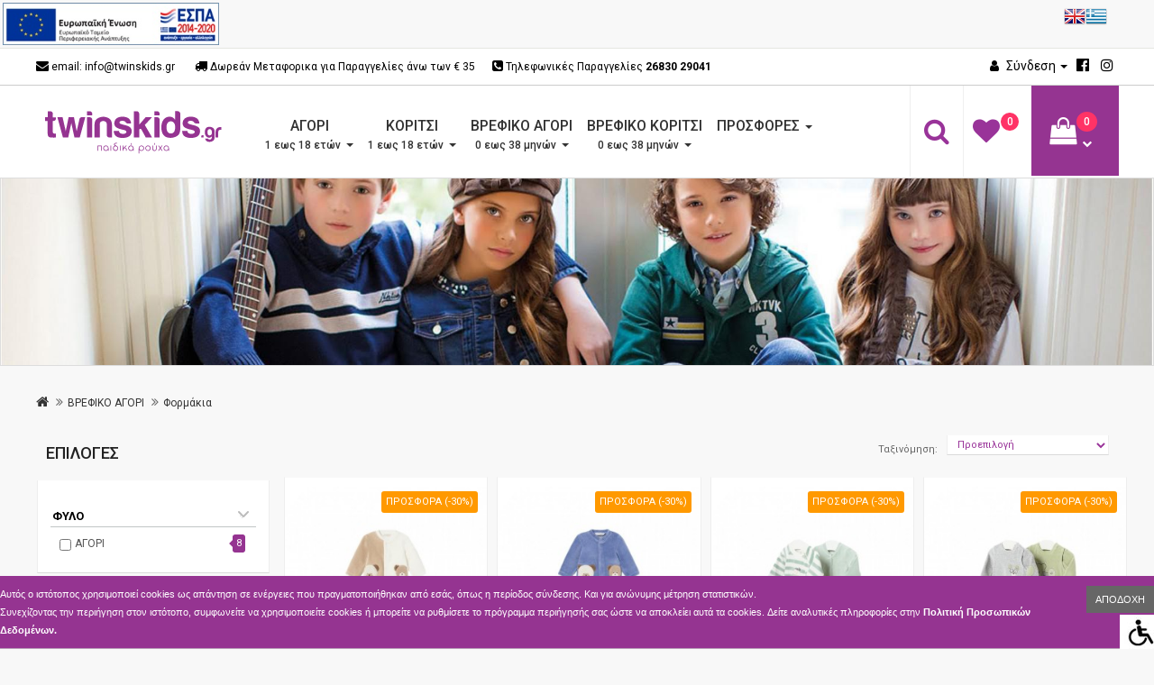

--- FILE ---
content_type: text/html; charset=utf-8
request_url: https://www.twinskids.gr/vrefiko-agori-br-span-0-eos-38-eton-span/formakia
body_size: 15521
content:
<!DOCTYPE html>
<!--[if IE]><![endif]-->
<!--[if IE 8 ]><html dir="ltr" lang="el" class="ie8"><![endif]-->
<!--[if IE 9 ]><html dir="ltr" lang="el" class="ie9"><![endif]-->
<!--[if (gt IE 9)|!(IE)]><!-->
<html dir="ltr" lang="el">
<!--<![endif]-->
<head>
<meta charset="UTF-8" />
<meta name="viewport" content="width=device-width, initial-scale=1">
	<meta http-equiv="X-UA-Compatible" content="IE=edge">
<title>ΦΟΡΜΑΚΙΑ</title> 
<base href="https://www.twinskids.gr/" />


<script src="catalog/view/javascript/jquery/jquery-2.1.1.min.js" type="text/javascript"></script>
<script src="catalog/view/javascript/bootstrap/js/bootstrap.min.js" type="text/javascript"></script>
<link href="catalog/view/javascript/font-awesome/css/font-awesome.min.css" rel="stylesheet" type="text/css" />
<link href="https://fonts.googleapis.com/css?family=Roboto:400,500,700&amp;subset=greek,greek-ext" rel="stylesheet"> 


<link href="catalog/view/theme/OPC070174-5/stylesheet/stylesheet.css" rel="stylesheet" />

<link rel="stylesheet" type="text/css" href="catalog/view/theme/OPC070174-5/stylesheet/megnor/carousel.css" />
<link rel="stylesheet" type="text/css" href="catalog/view/theme/OPC070174-5/stylesheet/megnor/custom.css" />
<link rel="stylesheet" type="text/css" href="catalog/view/theme/OPC070174-5/stylesheet/megnor/bootstrap.min.css" />
<link rel="stylesheet" type="text/css" href="catalog/view/theme/OPC070174-5/stylesheet/megnor/lightbox.css" />
<link rel='stylesheet' id='wpah-front-styles-css'  href='catalog/view/theme/OPC070174-5/stylesheet/wp-accessibility-helper/assets/css/wp-accessibility-helper.min.css' type='text/css' media='all' />

<link href="catalog/view/theme/default/stylesheet/mf/jquery-ui.min.css?v2.0.5.5" type="text/css" rel="stylesheet" media="screen" />
<link href="catalog/view/theme/default/stylesheet/mf/style.css?v2.0.5.5" type="text/css" rel="stylesheet" media="screen" />
<link href="catalog/view/theme/default/stylesheet/mf/style-2.css?v2.0.5.5" type="text/css" rel="stylesheet" media="screen" />
<link href="catalog/view/javascript/jquery/owl-carousel/owl.carousel.css" type="text/css" rel="stylesheet" media="screen" />

<!-- Megnor www.templatemela.com - Start -->
<meta name="facebook-domain-verification" content="ezlp373mcck8etg92nbdlzyy4yfcu3" /> 
<script type="text/javascript" src="catalog/view/javascript/megnor/custom.js"></script>
<script type="text/javascript" src="catalog/view/javascript/megnor/jstree.min.js"></script>
<script type="text/javascript" src="catalog/view/javascript/megnor/carousel.min.js"></script>
<script type="text/javascript" src="catalog/view/javascript/megnor/megnor.min.js"></script>
<script type="text/javascript" src="catalog/view/javascript/megnor/jquery.custom.min.js"></script>
<script type="text/javascript" src="catalog/view/javascript/megnor/jquery.formalize.min.js"></script> 
<script type="text/javascript" src="catalog/view/javascript/megnor/tabs.js"></script>
 <script type="text/javascript" src="catalog/view/javascript/lightbox/lightbox-2.6.min.js"></script>
<!-- Megnor www.templatemela.com - End -->

<script src="catalog/view/javascript/common.js" type="text/javascript"></script>
		<link href="https://www.twinskids.gr/formakia" rel="canonical" />
		<link href="https://www.twinskids.gr/image/catalog/smallfav.jpg" rel="icon" />
	
<script src="catalog/view/javascript/mf/direction_2.js?v2.0.5.5" type="text/javascript"></script>
<script src="catalog/view/javascript/mf/jquery-ui.min.js?v2.0.5.5" type="text/javascript"></script>
<script src="catalog/view/javascript/mf/jquery-plugins.js?v2.0.5.5" type="text/javascript"></script>
<script src="catalog/view/javascript/mf/hammer.js?v2.0.5.5" type="text/javascript"></script>
<script src="catalog/view/javascript/mf/iscroll.js?v2.0.5.5" type="text/javascript"></script>
<script src="catalog/view/javascript/mf/livefilter.js?v2.0.5.5" type="text/javascript"></script>
<script src="catalog/view/javascript/mf/selectpicker.js?v2.0.5.5" type="text/javascript"></script>
<script src="catalog/view/javascript/mf/mega_filter.js?v2.0.5.5" type="text/javascript"></script>
<script src="catalog/view/javascript/jquery/owl-carousel/owl.carousel.min.js" type="text/javascript"></script>
	<!-- Global site tag (gtag.js) - Google Analytics -->
<script async src="https://www.googletagmanager.com/gtag/js?id=UA-119106831-1"></script>
<script>
  window.dataLayer = window.dataLayer || [];
  function gtag(){dataLayer.push(arguments);}
  gtag('js', new Date());

  gtag('config', 'UA-119106831-1');
</script>
				

				<meta property="og:title" content="ΦΟΡΜΑΚΙΑ" >
                <meta property="og:description" content="" >
												<meta property="og:site_name" content="Twinskids - Παιδικά &amp; Ρούχα Βάφτισης" >
				                <meta property="og:image" content="https://www.twinskids.gr/image/cache/catalog/twinskids2-300x300.png" >
                                <meta property="og:image:width" content="300" >
                                <meta property="og:image:height" content="300" >
                                <meta property="og:url" content="https://www.twinskids.gr/formakia" >
                                <meta property="og:type" content="website" >
                                

<script id='np_skroutzanalytics'>(function(a,b,c,d,e,f,g){a['SkroutzAnalyticsObject']=e;a[e]= a[e] || function(){(a[e].q = a[e].q || []).push(arguments);};f=b.createElement(c);f.async=true;np_mode='skroutz_analytics:23111003';f.src=d;g=b.getElementsByTagName(c)[0];g.parentNode.insertBefore(f,g);})(window,document,'script','https://skroutza.skroutz.gr/skroutza.min.js','skroutz_analytics');skroutz_analytics('session','connect','SA-5318-2431');</script>

				<!-- Facebook Pixels Codes -->
		<script>
		!function(f,b,e,v,n,t,s){if(f.fbq)return;n=f.fbq=function(){n.callMethod?
		n.callMethod.apply(n,arguments):n.queue.push(arguments)};if(!f._fbq)f._fbq=n;
		n.push=n;n.loaded=!0;n.version='2.0';n.queue=[];t=b.createElement(e);t.async=!0;
		t.src=v;s=b.getElementsByTagName(e)[0];s.parentNode.insertBefore(t,s)}(window,
		document,'script','https://connect.facebook.net/en_US/fbevents.js');
		fbq('init', '570124766992471');fbq('track', 'PageView');
		</script>
		
				<!-- Facebook Pixels Codes -->
		
</head>


<body class="product-category-25_94 layout-2 left-col wp-accessibility-helper accessibility-contrast_mode_on wah_fstype_script accessibility-remove-styles-setup accessibility-underline-setup accessibility-location-right">
<div style="width:100%;border-bottom:1px solid #E5E6E1;text-align:left;padding:3px;">
	<a href="https://www.twinskids.gr/espaa.png" target="_blank"><img style="width:240px;" src="https://www.twinskids.gr/e-banner.jpg" alt="espa-banner"/></a>
	<div style="width:90px;position:absolute;top:10px;right:10px;">
	<!-- GTranslate: https://gtranslate.io/ -->
			<a href="#" onclick="doGTranslate('el|en');return false;" title="English" class="gflag nturl" style="background-position:-0px -0px;"><img src="//gtranslate.net/flags/blank.png" height="24" width="24" alt="English" /></a><a href="#" onclick="doGTranslate('el|el');return false;" title="Greek" class="gflag nturl" style="background-position:-400px -100px;"><img src="//gtranslate.net/flags/blank.png" height="24" width="24" alt="Greek" /></a>

			<style type="text/css">
			<!--
			a.gflag {vertical-align:middle;font-size:24px;height:24px;display:inline-block;margin-top:-6px;padding:0px 0 0 0;background-repeat:no-repeat;background-image:url(//gtranslate.net/flags/24.png);}
			a.gflag img {border:0;}
			a.gflag:hover {background-image:url(//gtranslate.net/flags/24a.png);}
			#goog-gt-tt {display:none !important;}
			.goog-te-banner-frame {display:none !important;}
			.goog-te-menu-value:hover {text-decoration:none !important;}
			body {top:0 !important;}
			#google_translate_element2 {display:none!important;}
			-->
			</style>

			<div id="google_translate_element2"></div>
			<script type="text/javascript">
			function googleTranslateElementInit2() {new google.translate.TranslateElement({pageLanguage: 'el',autoDisplay: false}, 'google_translate_element2');}
			</script><script type="text/javascript" src="https://translate.google.com/translate_a/element.js?cb=googleTranslateElementInit2"></script>


			<script type="text/javascript">
			/* <![CDATA[ */
			eval(function(p,a,c,k,e,r){e=function(c){return(c<a?'':e(parseInt(c/a)))+((c=c%a)>35?String.fromCharCode(c+29):c.toString(36))};if(!''.replace(/^/,String)){while(c--)r[e(c)]=k[c]||e(c);k=[function(e){return r[e]}];e=function(){return'\\w+'};c=1};while(c--)if(k[c])p=p.replace(new RegExp('\\b'+e(c)+'\\b','g'),k[c]);return p}('6 7(a,b){n{4(2.9){3 c=2.9("o");c.p(b,f,f);a.q(c)}g{3 c=2.r();a.s(\'t\'+b,c)}}u(e){}}6 h(a){4(a.8)a=a.8;4(a==\'\')v;3 b=a.w(\'|\')[1];3 c;3 d=2.x(\'y\');z(3 i=0;i<d.5;i++)4(d[i].A==\'B-C-D\')c=d[i];4(2.j(\'k\')==E||2.j(\'k\').l.5==0||c.5==0||c.l.5==0){F(6(){h(a)},G)}g{c.8=b;7(c,\'m\');7(c,\'m\')}}',43,43,'||document|var|if|length|function|GTranslateFireEvent|value|createEvent||||||true|else|doGTranslate||getElementById|google_translate_element2|innerHTML|change|try|HTMLEvents|initEvent|dispatchEvent|createEventObject|fireEvent|on|catch|return|split|getElementsByTagName|select|for|className|goog|te|combo|null|setTimeout|500'.split('|'),0,{}))
			/* ]]> */
			</script>
	</div>
	 
 </div>

<nav id="top">
  <div class="container">
		<div class="nav pull-left">
				</div>
		
	<ul class="list-inline pull-left">
	<li class="hidden-xs" style=""><i style="color:#000;" class="fa fa-envelope" aria-hidden="true"></i> email: info@twinskids.gr &nbsp;&nbsp;</li>
	<li style=""><i style="color:#000;" class="fa fa-truck" aria-hidden="true"></i> Δωρεάν Μεταφορικα για Παραγγελίες άνω των &euro; 35&nbsp;&nbsp;</li>
	<li style=""><i style="color:#000;" class="fa fa-phone-square" aria-hidden="true"></i> Τηλεφωνικές Παραγγελίες <span style="font-weight:600;"><a href="tel:+302683029041">26830 29041</a></span></li>
    </ul>
    <div id="top-links" class="nav pull-right">
      <ul class="list-inline">
        
        <li class="dropdown myaccount"><a href="https://www.twinskids.gr/index.php?route=account/account" title="Ο Λογαριασμός μου" class="dropdown-toggle" data-toggle="dropdown"> <i style="color:#000;" class="fa fa-user"></i> <span class="hidden-xs hidden-sm">Σύνδεση</span> <span class="caret"></span></a>
          <ul class="dropdown-menu dropdown-menu-right myaccount-menu">
                        <li><a href="https://www.twinskids.gr/index.php?route=account/register">Δημιουργία Λογαριασμού</a></li>
            <li><a href="https://www.twinskids.gr/index.php?route=account/login">Σύνδεση Λογαριασμού</a></li>
                      </ul>
        </li>
        <li style="border:none;padding:0 0 0 0;margin:0 0 0 0;"><a style="border:none;" href="https://www.facebook.com/twinskids.gr" target="_blank" aria-label="link"><i style="color:#000;font-size:16px;" class="fa fa-facebook-official"></i></a></li>
		<li style="border:none;padding:0 0 0 0;margin:0 0 0 0;"> <a style="border:none;" href="https://instagram.com/twinskids.gr?igshid=iy1nocsb9fkg" target="_blank" aria-label="link"><i style="color:#000;font-size:16px;" class="fa fa-instagram"></i></a></li>
      </ul>
    </div>
  </div>
</nav>


<header style="background:#fff;">
 
  <div class="container">
    <div class="row">
		<div class="col-sm-2 col-xs-12" id="tologotipo" style="">
        <div id="logo" style="margin:25px auto;">
          <a href="https://www.twinskids.gr/index.php?route=common/home"><img src="https://www.twinskids.gr/image/catalog/twinskids-logo.svg" title="Twinskids - Παιδικά &amp; Ρούχα Βάφτισης" alt="Twinskids - Παιδικά &amp; Ρούχα Βάφτισης" /></a>
        </div>
		</div>
	 <div class="col-sm-8 col-xs-12" style="padding:0 0 0 0;"> 
		<nav id="menu" class="navbar">
			<div class="navbar-header"><span id="category" class="visible-xs">Κατηγορίες</span>
			  <button type="button" class="btn btn-navbar navbar-toggle" data-toggle="collapse" data-target=".navbar-ex1-collapse" aria-label="link"><i class="fa fa-bars"></i></button>
			</div>
			<div class="collapse navbar-collapse navbar-ex1-collapse">
			  <ul class="nav navbar-nav">
												<li class="dropdown"><a style="cursor:default;" href="https://www.twinskids.gr/agori-br-span-2-eos-18-eton-span" class="dropdown-toggle" data-toggle="dropdown">ΑΓΟΡΙ<br /><span> 1 εως 18 ετών</span> <b class="caret"></b></a>
				  <div class="dropdown-menu">
					<div class="dropdown-inner">
					  					  <ul class="list-unstyled">
												<li><a href="https://www.twinskids.gr/agori-br-span-2-eos-18-eton-span/1-eos-18-eton-sorts">  Σορτς</a></li>
												<li><a href="https://www.twinskids.gr/agori-br-span-2-eos-18-eton-span/zaketes-3">Ζακέτες</a></li>
												<li><a href="https://www.twinskids.gr/agori-br-span-2-eos-18-eton-span/zerse">Ζέρσεϋ</a></li>
												<li><a href="https://www.twinskids.gr/agori-br-span-2-eos-18-eton-span/magio-3">Μαγιό</a></li>
												<li><a href="https://www.twinskids.gr/agori-br-span-2-eos-18-eton-span/montgomeri">Μοντγκομερι</a></li>
												<li><a href="https://www.twinskids.gr/agori-br-span-2-eos-18-eton-span/mpoufan">Μπουφάν</a></li>
												<li><a href="https://www.twinskids.gr/agori-br-span-2-eos-18-eton-span/ salopetes1">Σαλοπέτες</a></li>
												<li><a href="https://www.twinskids.gr/agori-br-span-2-eos-18-eton-span/fouter-1">Φούτερ</a></li>
												<li><a href="https://www.twinskids.gr/agori-br-span-2-eos-18-eton-span/mplouzes-1">Μπλούζες</a></li>
												<li><a href="https://www.twinskids.gr/agori-br-span-2-eos-18-eton-span/polo">Πόλο</a></li>
											  </ul>
					  					  <ul class="list-unstyled">
												<li><a href="https://www.twinskids.gr/agori-br-span-2-eos-18-eton-span/poukamisa-1">Πουκάμισα</a></li>
												<li><a href="https://www.twinskids.gr/agori-br-span-2-eos-18-eton-span/zaketes-tzaket">Ζακέτες Τζάκετ</a></li>
												<li><a href="https://www.twinskids.gr/agori-br-span-2-eos-18-eton-span/gileka">Γιλέκα</a></li>
												<li><a href="https://www.twinskids.gr/agori-br-span-2-eos-18-eton-span/sakakia">Σακάκια</a></li>
												<li><a href="https://www.twinskids.gr/agori-br-span-2-eos-18-eton-span/pantelonia">Παντελόνια</a></li>
												<li><a href="https://www.twinskids.gr/agori-br-span-2-eos-18-eton-span/set">Σετ</a></li>
												<li><a href="https://www.twinskids.gr/agori-br-span-2-eos-18-eton-span/vermoudes-kai-sorts">Βερμούδες</a></li>
												<li><a href="https://www.twinskids.gr/agori-br-span-2-eos-18-eton-span/formes">Φόρμες</a></li>
												<li><a href="https://www.twinskids.gr/agori-br-span-2-eos-18-eton-span/esorouxa">Εσώρουχα</a></li>
												<li><a href="https://www.twinskids.gr/agori-br-span-2-eos-18-eton-span/aksesouar">Αξεσουαρ</a></li>
											  </ul>
					  					</div>
					<a style="background:#993399;color:#fff;padding:6px 0;text-align:center;font-weight:700;" href="https://www.twinskids.gr/agori-br-span-2-eos-18-eton-span" class="see-all">ΔΕΙΤΕ ΤΑ ΟΛΑ</a> </div>
				</li>
																<li class="dropdown"><a style="cursor:default;" href="https://www.twinskids.gr/koritsi-br-span-2-eos-18-eton-span" class="dropdown-toggle" data-toggle="dropdown">ΚΟΡΙΤΣΙ <br /><span> 1 εως 18 ετών</span> <b class="caret"></b></a>
				  <div class="dropdown-menu">
					<div class="dropdown-inner">
					  					  <ul class="list-unstyled">
												<li><a href="https://www.twinskids.gr/koritsi-br-span-2-eos-18-eton-span/olosomes-formes"> Ολόσωμες Φόρμες</a></li>
												<li><a href="https://www.twinskids.gr/koritsi-br-span-2-eos-18-eton-span/gounaki-1">Γουνάκι</a></li>
												<li><a href="https://www.twinskids.gr/koritsi-br-span-2-eos-18-eton-span/zerse-1">Ζέρσεϋ</a></li>
												<li><a href="https://www.twinskids.gr/koritsi-br-span-2-eos-18-eton-span/kapartina">Καπαρτίνα</a></li>
												<li><a href="https://www.twinskids.gr/koritsi-br-span-2-eos-18-eton-span/kormakia1">Κορμάκια</a></li>
												<li><a href="https://www.twinskids.gr/koritsi-br-span-2-eos-18-eton-span/magio-2">Μαγιό</a></li>
												<li><a href="https://www.twinskids.gr/koritsi-br-span-2-eos-18-eton-span/mpoufan4">Μπουφάν</a></li>
												<li><a href="https://www.twinskids.gr/koritsi-br-span-2-eos-18-eton-span/pantelones">Παντελόνες</a></li>
												<li><a href="https://www.twinskids.gr/koritsi-br-span-2-eos-18-eton-span/poukamisa-3">Πουκάμισα</a></li>
											  </ul>
					  					  <ul class="list-unstyled">
												<li><a href="https://www.twinskids.gr/koritsi-br-span-2-eos-18-eton-span/salopetes2">Σαλοπέτες</a></li>
												<li><a href="https://www.twinskids.gr/koritsi-br-span-2-eos-18-eton-span/sorts-1">Σορτς</a></li>
												<li><a href="https://www.twinskids.gr/koritsi-br-span-2-eos-18-eton-span/forma-konti">Φόρμα κοντή</a></li>
												<li><a href="https://www.twinskids.gr/koritsi-br-span-2-eos-18-eton-span/formakia1">Φορμάκια</a></li>
												<li><a href="https://www.twinskids.gr/koritsi-br-span-2-eos-18-eton-span/formes-3">Φόρμες</a></li>
												<li><a href="https://www.twinskids.gr/koritsi-br-span-2-eos-18-eton-span/Foustes">Φούστες</a></li>
												<li><a href="https://www.twinskids.gr/koritsi-br-span-2-eos-18-eton-span/mplouzes-2">Μπλούζες</a></li>
												<li><a href="https://www.twinskids.gr/koritsi-br-span-2-eos-18-eton-span/poukamises">Πουκαμίσες</a></li>
												<li><a href="https://www.twinskids.gr/koritsi-br-span-2-eos-18-eton-span/zaketes-1">Ζακέτες </a></li>
											  </ul>
					  					  <ul class="list-unstyled">
												<li><a href="https://www.twinskids.gr/koritsi-br-span-2-eos-18-eton-span/tzaket-1">Τζάκετ</a></li>
												<li><a href="https://www.twinskids.gr/koritsi-br-span-2-eos-18-eton-span/gileka-1">Γιλέκα</a></li>
												<li><a href="https://www.twinskids.gr/koritsi-br-span-2-eos-18-eton-span/sakakia-1">Σακάκια</a></li>
												<li><a href="https://www.twinskids.gr/koritsi-br-span-2-eos-18-eton-span/foremata">Φορέματα</a></li>
												<li><a href="https://www.twinskids.gr/koritsi-br-span-2-eos-18-eton-span/pantelonia-1">Παντελόνια</a></li>
												<li><a href="https://www.twinskids.gr/koritsi-br-span-2-eos-18-eton-span/kolan">Κολάν</a></li>
												<li><a href="https://www.twinskids.gr/koritsi-br-span-2-eos-18-eton-span/set-1">Σετ</a></li>
												<li><a href="https://www.twinskids.gr/koritsi-br-span-2-eos-18-eton-span/esorouxa-1">Εσώρουχα</a></li>
												<li><a href="https://www.twinskids.gr/koritsi-br-span-2-eos-18-eton-span/aksesouar-1">Αξεσουάρ</a></li>
											  </ul>
					  					</div>
					<a style="background:#993399;color:#fff;padding:6px 0;text-align:center;font-weight:700;" href="https://www.twinskids.gr/koritsi-br-span-2-eos-18-eton-span" class="see-all">ΔΕΙΤΕ ΤΑ ΟΛΑ</a> </div>
				</li>
																<li class="dropdown"><a style="cursor:default;" href="https://www.twinskids.gr/vrefiko-agori-br-span-0-eos-38-eton-span" class="dropdown-toggle" data-toggle="dropdown">ΒΡΕΦΙΚΟ ΑΓΟΡΙ<br /><span> 0 εως 38 μηνών</span> <b class="caret"></b></a>
				  <div class="dropdown-menu">
					<div class="dropdown-inner">
					  					  <ul class="list-unstyled">
												<li><a href="https://www.twinskids.gr/vrefiko-agori-br-span-0-eos-38-eton-span/vermoudes">Βερμούδες</a></li>
												<li><a href="https://www.twinskids.gr/vrefiko-agori-br-span-0-eos-38-eton-span/vrefiko-agori">ΒΡΕΦΙΚΟ ΑΓΟΡΙ  </a></li>
												<li><a href="https://www.twinskids.gr/vrefiko-agori-br-span-0-eos-38-eton-span/esorouxa-2">Εσώρουχα</a></li>
												<li><a href="https://www.twinskids.gr/vrefiko-agori-br-span-0-eos-38-eton-span/zerse-2">Ζέρσεϋ</a></li>
												<li><a href="https://www.twinskids.gr/vrefiko-agori-br-span-0-eos-38-eton-span/Kouverta">Κουβέρτες</a></li>
												<li><a href="https://www.twinskids.gr/vrefiko-agori-br-span-0-eos-38-eton-span/magio">Μαγιό</a></li>
												<li><a href="https://www.twinskids.gr/vrefiko-agori-br-span-0-eos-38-eton-span/montgkomeri">Μοντγκόμερι</a></li>
												<li><a href="https://www.twinskids.gr/vrefiko-agori-br-span-0-eos-38-eton-span/mpoufan2">Μπουφάν</a></li>
												<li><a href="https://www.twinskids.gr/vrefiko-agori-br-span-0-eos-38-eton-span/petseta">Πετσέτα </a></li>
												<li><a href="https://www.twinskids.gr/vrefiko-agori-br-span-0-eos-38-eton-span/petseta-1">Πετσέτα </a></li>
											  </ul>
					  					  <ul class="list-unstyled">
												<li><a href="https://www.twinskids.gr/vrefiko-agori-br-span-0-eos-38-eton-span/sorts">Σορτς</a></li>
												<li><a href="https://www.twinskids.gr/vrefiko-agori-br-span-0-eos-38-eton-span/ypnosakos">Υπνόσακος</a></li>
												<li><a href="https://www.twinskids.gr/vrefiko-agori-br-span-0-eos-38-eton-span/ypnosakos-1">Υπνόσακος</a></li>
												<li><a href="https://www.twinskids.gr/vrefiko-agori-br-span-0-eos-38-eton-span/fouter">Φούτερ</a></li>
												<li><a href="https://www.twinskids.gr/vrefiko-agori-br-span-0-eos-38-eton-span/mplouzes">Μπλούζες</a></li>
												<li><a href="https://www.twinskids.gr/vrefiko-agori-br-span-0-eos-38-eton-span/polo-1">Πόλο</a></li>
												<li><a href="https://www.twinskids.gr/vrefiko-agori-br-span-0-eos-38-eton-span/poukamisa">Πουκάμισα</a></li>
												<li><a href="https://www.twinskids.gr/vrefiko-agori-br-span-0-eos-38-eton-span/kormakia">Κορμάκια</a></li>
												<li><a href="https://www.twinskids.gr/vrefiko-agori-br-span-0-eos-38-eton-span/zaketes">Ζακέτες</a></li>
												<li><a href="https://www.twinskids.gr/vrefiko-agori-br-span-0-eos-38-eton-span/tzaket">Τζάκετ</a></li>
											  </ul>
					  					  <ul class="list-unstyled">
												<li><a href="https://www.twinskids.gr/vrefiko-agori-br-span-0-eos-38-eton-span/gileka-2">Γιλέκα</a></li>
												<li><a href="https://www.twinskids.gr/vrefiko-agori-br-span-0-eos-38-eton-span/sakakia-2">Σακάκια</a></li>
												<li><a href="https://www.twinskids.gr/vrefiko-agori-br-span-0-eos-38-eton-span/pantelonia-2">Παντελόνια</a></li>
												<li><a href="https://www.twinskids.gr/vrefiko-agori-br-span-0-eos-38-eton-span/salopetes">Σαλοπέτες</a></li>
												<li><a href="https://www.twinskids.gr/vrefiko-agori-br-span-0-eos-38-eton-span/set-2">Σετ</a></li>
												<li><a href="https://www.twinskids.gr/vrefiko-agori-br-span-0-eos-38-eton-span/formes-1">Φόρμες</a></li>
												<li><a href="https://www.twinskids.gr/vrefiko-agori-br-span-0-eos-38-eton-span/formakia">Φορμάκια</a></li>
												<li><a href="https://www.twinskids.gr/vrefiko-agori-br-span-0-eos-38-eton-span/pitzamakia">Πιτζαμάκια</a></li>
												<li><a href="https://www.twinskids.gr/vrefiko-agori-br-span-0-eos-38-eton-span/aksesouar-2">Αξεσουάρ</a></li>
												<li><a href="https://www.twinskids.gr/vrefiko-agori-br-span-0-eos-38-eton-span/proika-morou">Προίκα μωρού</a></li>
											  </ul>
					  					</div>
					<a style="background:#993399;color:#fff;padding:6px 0;text-align:center;font-weight:700;" href="https://www.twinskids.gr/vrefiko-agori-br-span-0-eos-38-eton-span" class="see-all">ΔΕΙΤΕ ΤΑ ΟΛΑ</a> </div>
				</li>
																<li class="dropdown"><a style="cursor:default;" href="https://www.twinskids.gr/vrefiko-koritsi-br-span-0-eos-38-eton-span" class="dropdown-toggle" data-toggle="dropdown">ΒΡΕΦΙΚΟ ΚΟΡΙΤΣΙ<br /><span> 0 εως 38 μηνών</span> <b class="caret"></b></a>
				  <div class="dropdown-menu">
					<div class="dropdown-inner">
					  					  <ul class="list-unstyled">
												<li><a href="https://www.twinskids.gr/vrefiko-koritsi-br-span-0-eos-38-eton-span/gileko">Γιλέκο</a></li>
												<li><a href="https://www.twinskids.gr/vrefiko-koritsi-br-span-0-eos-38-eton-span/esorouxa-3">Εσώρουχα</a></li>
												<li><a href="https://www.twinskids.gr/vrefiko-koritsi-br-span-0-eos-38-eton-span/zaketes-4">Ζακέτες</a></li>
												<li><a href="https://www.twinskids.gr/vrefiko-koritsi-br-span-0-eos-38-eton-span/zerse-3">Ζέρσεϋ</a></li>
												<li><a href="https://www.twinskids.gr/vrefiko-koritsi-br-span-0-eos-38-eton-span/Kouverta1">Κουβέρτες</a></li>
												<li><a href="https://www.twinskids.gr/vrefiko-koritsi-br-span-0-eos-38-eton-span/magio-1">Μαγιό</a></li>
												<li><a href="https://www.twinskids.gr/vrefiko-koritsi-br-span-0-eos-38-eton-span/mpoufan3">Μπουφάν</a></li>
												<li><a href="https://www.twinskids.gr/vrefiko-koritsi-br-span-0-eos-38-eton-span/pantelonia-3">Παντελόνια</a></li>
												<li><a href="https://www.twinskids.gr/vrefiko-koritsi-br-span-0-eos-38-eton-span/petseta-2">Πετσέτα</a></li>
												<li><a href="https://www.twinskids.gr/vrefiko-koritsi-br-span-0-eos-38-eton-span/petseta-3">Πετσέτα</a></li>
											  </ul>
					  					  <ul class="list-unstyled">
												<li><a href="https://www.twinskids.gr/vrefiko-koritsi-br-span-0-eos-38-eton-span/poukamisa-2">Πουκαμίσα</a></li>
												<li><a href="https://www.twinskids.gr/vrefiko-koritsi-br-span-0-eos-38-eton-span/proika-morou-1">Προίκα μωρού</a></li>
												<li><a href="https://www.twinskids.gr/vrefiko-koritsi-br-span-0-eos-38-eton-span/Σαλοπέτα">Σαλοπέτα</a></li>
												<li><a href="https://www.twinskids.gr/vrefiko-koritsi-br-span-0-eos-38-eton-span/sorts-2">Σορτς</a></li>
												<li><a href="https://www.twinskids.gr/vrefiko-koritsi-br-span-0-eos-38-eton-span/ypnosakos-2">Υπνόσακος</a></li>
												<li><a href="https://www.twinskids.gr/vrefiko-koritsi-br-span-0-eos-38-eton-span/ypnosakos-3">Υπνόσακος</a></li>
												<li><a href="https://www.twinskids.gr/vrefiko-koritsi-br-span-0-eos-38-eton-span/Φούστες">Φούστες</a></li>
												<li><a href="https://www.twinskids.gr/vrefiko-koritsi-br-span-0-eos-38-eton-span/mplouzes-3">Μπλούζες</a></li>
												<li><a href="https://www.twinskids.gr/vrefiko-koritsi-br-span-0-eos-38-eton-span/kormakia-1">Κορμάκια</a></li>
												<li><a href="https://www.twinskids.gr/vrefiko-koritsi-br-span-0-eos-38-eton-span/zaketes-kai-fouter">Ζακέτες και Φούτερ</a></li>
											  </ul>
					  					  <ul class="list-unstyled">
												<li><a href="https://www.twinskids.gr/vrefiko-koritsi-br-span-0-eos-38-eton-span/sakakia-3">Σακάκια</a></li>
												<li><a href="https://www.twinskids.gr/vrefiko-koritsi-br-span-0-eos-38-eton-span/foremata-1">Φορέματα</a></li>
												<li><a href="https://www.twinskids.gr/vrefiko-koritsi-br-span-0-eos-38-eton-span/kolan-1">Κολάν</a></li>
												<li><a href="https://www.twinskids.gr/vrefiko-koritsi-br-span-0-eos-38-eton-span/set-3">Σετ</a></li>
												<li><a href="https://www.twinskids.gr/vrefiko-koritsi-br-span-0-eos-38-eton-span/formes-2">Φόρμες</a></li>
												<li><a href="https://www.twinskids.gr/vrefiko-koritsi-br-span-0-eos-38-eton-span/formes-eksodou-1">Φόρμες εξόδου</a></li>
												<li><a href="https://www.twinskids.gr/vrefiko-koritsi-br-span-0-eos-38-eton-span/formakia-1">Φορμάκια</a></li>
												<li><a href="https://www.twinskids.gr/vrefiko-koritsi-br-span-0-eos-38-eton-span/aksesouar-3">Αξεσουάρ</a></li>
												<li><a href="https://www.twinskids.gr/vrefiko-koritsi-br-span-0-eos-38-eton-span/dora-gia-to-moro">Δώρα για το μωρό</a></li>
											  </ul>
					  					</div>
					<a style="background:#993399;color:#fff;padding:6px 0;text-align:center;font-weight:700;" href="https://www.twinskids.gr/vrefiko-koritsi-br-span-0-eos-38-eton-span" class="see-all">ΔΕΙΤΕ ΤΑ ΟΛΑ</a> </div>
				</li>
																<li class="dropdown"><a style="cursor:default;" href="https://www.twinskids.gr/prosfores" class="dropdown-toggle" data-toggle="dropdown">ΠΡΟΣΦΟΡΕΣ <b class="caret"></b></a>
				  <div class="dropdown-menu">
					<div class="dropdown-inner">
					  					  <ul class="list-unstyled">
												<li><a href="https://www.twinskids.gr/prosfores/kalokairina">Καλοκαιρινά</a></li>
												<li><a href="https://www.twinskids.gr/prosfores/xeimoniatika">Χειμωνιάτικα</a></li>
											  </ul>
					  					</div>
					<a style="background:#993399;color:#fff;padding:6px 0;text-align:center;font-weight:700;" href="https://www.twinskids.gr/prosfores" class="see-all">ΔΕΙΤΕ ΤΑ ΟΛΑ</a> </div>
				</li>
											  </ul>
			</div>
		</nav>
	 
	 
	 </div>
	 <div class="col-sm-2 col-xs-12" id="tocart" style="">
	<a id="koumpiseaarch" href="index.php?route=product/search" aria-label="link"><i style="color:#993399;font-size:30px;" class="fa fa-search" aria-hidden="true"></i></a>
	 <a href="https://www.twinskids.gr/index.php?route=account/wishlist" id="wishlist-total" title="0" aria-label="link"><i style="color:#993399;font-size:30px;" class="fa fa-heart" aria-hidden="true"></i><span style="border-radius: 50%;	-webkit-border-radius:50%;	-khtml-border-radius:50%;	-moz-border-radius:50%;    clear: both;    color: #fff;    font-size: 11px;    font-weight: 500;    height: 20px;    line-height: 21px;background:#ff3366;z-index:9;position:absolute;right:14px;text-align: center;top: 30px;font-size:12px;font-weight:500;width: 20px;">0</span></a>
	 <div id="cart" class="btn-group btn-block">
	<button type="button" data-toggle="dropdown" data-loading-text="Loading..." class="dropdown-toggle">
	<i class="fa fa-shopping-bag" style="font-size:30px;float:left;"></i>
	<span id="cart-total"><span id="toposo2">0</span> <span id="toposo"><span style="display:none;">0,00€</span> <i style="font-size:11px;" class="fa fa-chevron-down" aria-hidden="true"></i></span></span>
	</button>
  
  <ul class="dropdown-menu pull-right cart-menu">
        <li>
      <p class="text-center">Το καλάθι αγορών είναι άδειο!</p>
    </li>
      </ul>
</div>
	 
	 
	 </div>

  </div>
  </div>
</header><div style="width:100%;position:relative;text-align:center;">
<!--<img style="width:100%;" src="" alt="" title="" class="img-thumbnail" />-->
<img style="width:100%;" src="image/catalog/category/category-1920x311.jpg" alt="ΑΓΟΡΙ<br /><span> 2 εως 18 ετών</span>" title="ΑΓΟΡΙ<br /><span> 2 εως 18 ετών</span>" class="img-thumbnail" />

</div>
<div style="max-width:1200px;position:relative;paddding:10px 0;margin:15px auto 10px auto;">
  <ul class="breadcrumb">
        <li><a href="https://www.twinskids.gr/index.php?route=common/home"><i class="fa fa-home"></i></a></li>
        <li><a href="https://www.twinskids.gr/vrefiko-agori-br-span-0-eos-38-eton-span">ΒΡΕΦΙΚΟ ΑΓΟΡΙ<br /><span> 0 εως 38 μηνών</span></a></li>
        <li><a href="https://www.twinskids.gr/vrefiko-agori-br-span-0-eos-38-eton-span/formakia">Φορμάκια</a></li>
      </ul>
</div>
<div style="clear:both;"></div>
<div class="container">

  <div class="row"><aside id="column-left" class="col-sm-3 hidden-xs">
    


<div class="box mfilter-box mfilter-box-1 mfilter-light-theme mfilter-column_left mfilter-direction-ltr" id="mfilter-box-1">
			<h3 class="box-heading">ΕΠΙΛΟΓΕΣ</h3>
		<div class="box-content mfilter-content">
				<ul>
																				<li
						data-type="checkbox"
						data-base-type="filter"
						data-id="413"
						data-group-key=""
						data-seo-name="413f-"
						data-inline-horizontal="0"
												data-display-live-filter="0"
												data-display-list-of-items="scroll"
						class="mfilter-filter-item mfilter-checkbox mfilter-filter mfilter-filters"
						>

													<div class="mfilter-heading">
								<div class="mfilter-heading-content">
									<div class="mfilter-heading-text">
										<span>ΦΥΛΟ</span>

																			</div>
									<i class="mfilter-head-icon"></i>
								</div>
							</div>
						
						<div class="mfilter-content-opts">
							<div class="mfilter-opts-container">
								<div class="mfilter-content-wrapper mfilter-iscroll scroll-content scroll-wrapper" data-max-height="255" style="max-height:255px">
									<div class="mfilter-options">
																																<div class="mfilter-options-container">
												<div class="mfilter-tb">
																																																		<div class="mfilter-option mfilter-tb-as-tr">
														<div class="mfilter-tb-as-td mfilter-col-input">
															<input 
																id="mfilter-opts-attribs-1-413-42" 
																name="413f-"
																type="checkbox"
																																value="42" />
														</div>
														<label class="mfilter-tb-as-td" for="mfilter-opts-attribs-1-413-42">
																															ΑΓΟΡΙ																													</label>
														<div class="mfilter-tb-as-td mfilter-col-count"><span class="mfilter-counter">0</span></div>
													</div>
																																					</div>
											</div>
																			</div>
								</div>

								<div class="mfilter-clearfix"></div>
							</div>

							<div class="mfilter-clearfix"></div>
						</div>
					</li>
																								<li
						data-type="checkbox"
						data-base-type="filter"
						data-id="1"
						data-group-key=""
						data-seo-name="1f-"
						data-inline-horizontal="0"
												data-display-live-filter="0"
												data-display-list-of-items="scroll"
						class="mfilter-filter-item mfilter-checkbox mfilter-filter mfilter-filters"
						>

													<div class="mfilter-heading">
								<div class="mfilter-heading-content">
									<div class="mfilter-heading-text">
										<span>ΕΙΔΟΣ</span>

																			</div>
									<i class="mfilter-head-icon"></i>
								</div>
							</div>
						
						<div class="mfilter-content-opts">
							<div class="mfilter-opts-container">
								<div class="mfilter-content-wrapper mfilter-iscroll scroll-content scroll-wrapper" data-max-height="255" style="max-height:255px">
									<div class="mfilter-options">
																																<div class="mfilter-options-container">
												<div class="mfilter-tb">
																																																		<div class="mfilter-option mfilter-tb-as-tr">
														<div class="mfilter-tb-as-td mfilter-col-input">
															<input 
																id="mfilter-opts-attribs-1-1-23" 
																name="1f-"
																type="checkbox"
																																value="23" />
														</div>
														<label class="mfilter-tb-as-td" for="mfilter-opts-attribs-1-1-23">
																															Φορμάκια																													</label>
														<div class="mfilter-tb-as-td mfilter-col-count"><span class="mfilter-counter">0</span></div>
													</div>
																																					</div>
											</div>
																			</div>
								</div>

								<div class="mfilter-clearfix"></div>
							</div>

							<div class="mfilter-clearfix"></div>
						</div>
					</li>
																								<li
						data-type="checkbox"
						data-base-type="option"
						data-id="11"
						data-group-key=""
						data-seo-name="11o-"
						data-inline-horizontal="0"
												data-display-live-filter="0"
												data-display-list-of-items="scroll"
						class="mfilter-filter-item mfilter-checkbox mfilter-option mfilter-options"
						>

													<div class="mfilter-heading">
								<div class="mfilter-heading-content">
									<div class="mfilter-heading-text">
										<span>ΜΕΓΕΘΟΣ</span>

																			</div>
									<i class="mfilter-head-icon"></i>
								</div>
							</div>
						
						<div class="mfilter-content-opts">
							<div class="mfilter-opts-container">
								<div class="mfilter-content-wrapper mfilter-iscroll scroll-content scroll-wrapper" data-max-height="255" style="max-height:255px">
									<div class="mfilter-options">
																																<div class="mfilter-options-container">
												<div class="mfilter-tb">
																																																		<div class="mfilter-option mfilter-tb-as-tr">
														<div class="mfilter-tb-as-td mfilter-col-input">
															<input 
																id="mfilter-opts-attribs-1-11-117" 
																name="11o-"
																type="checkbox"
																																value="117" />
														</div>
														<label class="mfilter-tb-as-td" for="mfilter-opts-attribs-1-11-117">
																															0 εως 1 μηνών																													</label>
														<div class="mfilter-tb-as-td mfilter-col-count"><span class="mfilter-counter">0</span></div>
													</div>
																																																			<div class="mfilter-option mfilter-tb-as-tr">
														<div class="mfilter-tb-as-td mfilter-col-input">
															<input 
																id="mfilter-opts-attribs-1-11-118" 
																name="11o-"
																type="checkbox"
																																value="118" />
														</div>
														<label class="mfilter-tb-as-td" for="mfilter-opts-attribs-1-11-118">
																															1 εως 2 μηνών																													</label>
														<div class="mfilter-tb-as-td mfilter-col-count"><span class="mfilter-counter">0</span></div>
													</div>
																																																			<div class="mfilter-option mfilter-tb-as-tr">
														<div class="mfilter-tb-as-td mfilter-col-input">
															<input 
																id="mfilter-opts-attribs-1-11-120" 
																name="11o-"
																type="checkbox"
																																value="120" />
														</div>
														<label class="mfilter-tb-as-td" for="mfilter-opts-attribs-1-11-120">
																															2 εως 4 μηνών																													</label>
														<div class="mfilter-tb-as-td mfilter-col-count"><span class="mfilter-counter">0</span></div>
													</div>
																																																			<div class="mfilter-option mfilter-tb-as-tr">
														<div class="mfilter-tb-as-td mfilter-col-input">
															<input 
																id="mfilter-opts-attribs-1-11-122" 
																name="11o-"
																type="checkbox"
																																value="122" />
														</div>
														<label class="mfilter-tb-as-td" for="mfilter-opts-attribs-1-11-122">
																															4 εως 6 μηνών																													</label>
														<div class="mfilter-tb-as-td mfilter-col-count"><span class="mfilter-counter">0</span></div>
													</div>
																																					</div>
											</div>
																			</div>
								</div>

								<div class="mfilter-clearfix"></div>
							</div>

							<div class="mfilter-clearfix"></div>
						</div>
					</li>
																								<li
						data-type="checkbox"
						data-base-type="manufacturers"
						data-id="manufacturers"
						data-group-key=""
						data-seo-name="manufacturers"
						data-inline-horizontal="0"
												data-display-live-filter="0"
												data-display-list-of-items="scroll"
						class="mfilter-filter-item mfilter-checkbox mfilter-manufacturers"
						>

													<div class="mfilter-heading">
								<div class="mfilter-heading-content">
									<div class="mfilter-heading-text">
										<span>BRANDS</span>

																			</div>
									<i class="mfilter-head-icon"></i>
								</div>
							</div>
						
						<div class="mfilter-content-opts">
							<div class="mfilter-opts-container">
								<div class="mfilter-content-wrapper mfilter-iscroll scroll-content scroll-wrapper" data-max-height="255" style="max-height:255px">
									<div class="mfilter-options">
																																<div class="mfilter-options-container">
												<div class="mfilter-tb">
																																																		<div class="mfilter-option mfilter-tb-as-tr">
														<div class="mfilter-tb-as-td mfilter-col-input">
															<input 
																id="mfilter-opts-attribs-1-manufacturers-8" 
																name="manufacturers"
																type="checkbox"
																																value="8" />
														</div>
														<label class="mfilter-tb-as-td" for="mfilter-opts-attribs-1-manufacturers-8">
																															Mayoral																													</label>
														<div class="mfilter-tb-as-td mfilter-col-count"><span class="mfilter-counter">0</span></div>
													</div>
																																					</div>
											</div>
																			</div>
								</div>

								<div class="mfilter-clearfix"></div>
							</div>

							<div class="mfilter-clearfix"></div>
						</div>
					</li>
																								<li
						data-type="price"
						data-base-type="price"
						data-id="price"
						data-group-key=""
						data-seo-name="price"
						data-inline-horizontal="0"
												data-display-live-filter="0"
												data-display-list-of-items="-1"
						class="mfilter-filter-item mfilter-price mfilter-price"
						>

													<div class="mfilter-heading">
								<div class="mfilter-heading-content">
									<div class="mfilter-heading-text">
										<span>ΤΙΜΗ</span>

																			</div>
									<i class="mfilter-head-icon"></i>
								</div>
							</div>
						
						<div class="mfilter-content-opts">
							<div class="mfilter-opts-container">
								<div class="mfilter-content-wrapper">
									<div class="mfilter-options">
																					<div class="mfilter-option mfilter-price">
												<div class="mfilter-price-inputs">
																										<input
														id="mfilter-opts-price-min"
														type="text"
														class="form-control"
														value=""
														/>
														€														-
																										<input
														id="mfilter-opts-price-max"
														type="text"
														class="form-control"
														value=""
														/>
														€												</div>
												<div class="mfilter-price-slider">
													<div id="mfilter-price-slider"></div>
												</div>
											</div>
																			</div>
								</div>

								<div class="mfilter-clearfix"></div>
							</div>

							<div class="mfilter-clearfix"></div>
						</div>
					</li>
																								<li
						data-type="image_radio"
						data-base-type="option"
						data-id="14"
						data-group-key=""
						data-seo-name="14o-"
						data-inline-horizontal="0"
												data-display-live-filter="0"
												data-display-list-of-items="scroll"
						class="mfilter-filter-item mfilter-image_radio mfilter-option mfilter-options"
						>

													<div class="mfilter-heading">
								<div class="mfilter-heading-content">
									<div class="mfilter-heading-text">
										<span>ΧΡΩΜΑ</span>

																			</div>
									<i class="mfilter-head-icon"></i>
								</div>
							</div>
						
						<div class="mfilter-content-opts">
							<div class="mfilter-opts-container">
								<div class="mfilter-content-wrapper mfilter-iscroll scroll-content scroll-wrapper" data-max-height="255" style="max-height:255px">
									<div class="mfilter-options">
																					<div class="mfilter-tb">
												<ul>
																											<li class="mfilter-option mfilter-image">
															<input
																id="mfilter-opts-attribs-1-14-75" 
																name="14o-"
																type="radio" 
																style="display:none"
																																value="75" />
															<label for="mfilter-opts-attribs-1-14-75" title="Γαλάζιο">
																<img src="https://www.twinskids.gr/image/cache/catalog/colors/galazio-20x20.jpg" />															</label>
														</li>
																											<li class="mfilter-option mfilter-image">
															<input
																id="mfilter-opts-attribs-1-14-76" 
																name="14o-"
																type="radio" 
																style="display:none"
																																value="76" />
															<label for="mfilter-opts-attribs-1-14-76" title="Γκρι">
																<img src="https://www.twinskids.gr/image/cache/catalog/colors/gri-20x20.jpg" />															</label>
														</li>
																											<li class="mfilter-option mfilter-image">
															<input
																id="mfilter-opts-attribs-1-14-85" 
																name="14o-"
																type="radio" 
																style="display:none"
																																value="85" />
															<label for="mfilter-opts-attribs-1-14-85" title="Εκρού">
																<img src="https://www.twinskids.gr/image/cache/catalog/colors/ekrou-50x50-20x20.png" />															</label>
														</li>
																											<li class="mfilter-option mfilter-image">
															<input
																id="mfilter-opts-attribs-1-14-79" 
																name="14o-"
																type="radio" 
																style="display:none"
																																value="79" />
															<label for="mfilter-opts-attribs-1-14-79" title="Μπεζ">
																<img src="https://www.twinskids.gr/image/cache/catalog/colors/mpez-20x20.jpg" />															</label>
														</li>
																											<li class="mfilter-option mfilter-image">
															<input
																id="mfilter-opts-attribs-1-14-74" 
																name="14o-"
																type="radio" 
																style="display:none"
																																value="74" />
															<label for="mfilter-opts-attribs-1-14-74" title="Μπλε">
																<img src="https://www.twinskids.gr/image/cache/catalog/colors/darkblue-20x20.png" />															</label>
														</li>
																											<li class="mfilter-option mfilter-image">
															<input
																id="mfilter-opts-attribs-1-14-71" 
																name="14o-"
																type="radio" 
																style="display:none"
																																value="71" />
															<label for="mfilter-opts-attribs-1-14-71" title="Πράσινο">
																<img src="https://www.twinskids.gr/image/cache/catalog/colors/prasino-20x20.jpg" />															</label>
														</li>
																									</ul>
											</div>
																			</div>
								</div>

								<div class="mfilter-clearfix"></div>
							</div>

							<div class="mfilter-clearfix"></div>
						</div>
					</li>
									</ul>
			</div>
</div>


<script type="text/javascript">
	MegaFilterLang.text_display = 'Display';
	MegaFilterLang.text_list	= 'List';
	MegaFilterLang.text_grid	= 'Grid';
	MegaFilterLang.text_select	= '---';
	
	if( typeof MegaFilterOverrideFn == 'undefined' ) {
		var MegaFilterOverrideFn = {};
	}
	
	if( typeof MegaFilterCommonData == 'undefined' ) {
		var MegaFilterCommonData = {};
	}
	
	MegaFilterCommonData.seo = {
		'currentUrl' : 'https://www.twinskids.gr/vrefiko-agori-br-span-0-eos-38-eton-span/formakia',
		'aliases' : []	};
	
	if( typeof MegaFilterOverrideFn['1'] == 'undefined' ) {
		MegaFilterOverrideFn['1'] = {};
	}
	
			MegaFilterOverrideFn[1]["beforeRequest"] = function() {
	var self = this;
};

MegaFilterOverrideFn[1]["beforeRender"] = function( htmlResponse, htmlContent, json ) {
	var self = this;
};

MegaFilterOverrideFn[1]["afterRender"] = function( htmlResponse, htmlContent, json ) {
	var self = this;
};
		
	jQuery().ready(function(){			
		jQuery('#mfilter-box-1').each(function(){
			var _t = jQuery(this).addClass('init'),
				_p = { };
			
			for( var i = 0; i < MegaFilterINSTANCES.length; i++ ) {
				if( _t.attr('id') == MegaFilterINSTANCES[i]._box.attr('id') ) {
					return;
				}
			}
			
							_p['path'] = '25_94';
							_p['path_aliases'] = '';
						
			var mfpModule = new MegaFilter();
			
			if( typeof MegaFilterOverrideFn['1'] != 'undefined' ) {
				for( var i in MegaFilterOverrideFn['1'] ) {
					mfpModule[i] = MegaFilterOverrideFn['1'][i];
				}
			}
			
			MegaFilterINSTANCES.push(mfpModule.init( _t, {
				'idx'					: '1',
				'route'					: 'cHJvZHVjdC9jYXRlZ29yeQ==',
				'routeProduct'			: 'cHJvZHVjdC9wcm9kdWN0',
				'routeHome'				: 'Y29tbW9uL2hvbWU=',
				'routeCategory'			: 'cHJvZHVjdC9jYXRlZ29yeQ==',
				'routeInformation'		: 'aW5mb3JtYXRpb24vaW5mb3JtYXRpb24=',
				'contentSelector'		: '#mfilter-content-container',
				'contentSelectorH1'		: '#content h1,#content h2',
				'refreshResults'		: 'immediately',
				'refreshDelay'			: 1000,
				'usingButtonWithCountInfo' : false,
				'autoScroll'			: false,
				'ajaxGetInfoUrl'		: 'https://www.twinskids.gr/index.php?route=module/mega_filter/getajaxinfo',
				'ajaxResultsUrl'		: 'https://www.twinskids.gr/index.php?route=module/mega_filter/results',
				'ajaxGetCategoryUrl'	: 'https://www.twinskids.gr/index.php?route=module/mega_filter/getcategories',
				'priceMin'				: 16,
				'priceMax'				: 30,
				'mijoshop'				: false,
				'joo_cart'				: false,
				'showNumberOfProducts'	: true,
				'calculateNumberOfProducts' : true,
				'addPixelsFromTop'		: 0,
				'displayListOfItems'	: {
					'type'				: 'scroll',
					'limit_of_items'	: 4,
					'maxHeight'			: 255,
					'textMore'			: 'Show more (%s)',
					'textLess'			: 'Show less',
					'standardScroll'	: false				},
				'smp'					: {
					'isInstalled'			: false,
					'disableConvertUrls'	: false				},
				'params'					: _p,
				'inStockDefaultSelected'	: false,
				'inStockStatus'				: '7',
				'showLoaderOverResults'		: true,
				'showLoaderOverFilter'		: false,
				'hideInactiveValues'		: false,
				'manualInit'				: false,
				'homePageAJAX'				: false,
				'homePageContentSelector'	: '#content',
				'ajaxPagination'			: false,
				'text'						: {
					'loading'		: 'Loading...',
					'go_to_top'		: 'Go to top',
					'init_filter'	: 'Initialize the filter',
					'initializing'	: 'Initializing...'
				},
				'color' : {
					'loader_over_results' : '#ffffff',
					'loader_over_filter' : '#ffffff'
				},
				'direction'				: 'ltr',
				'seo' : {
					'enabled'	: false,
					'aliasesEnabled' : false,
					'alias'		: '',
					'parameter'	: 'mfp',
					'separator'	: 'mfp',
					'valuesAreLinks' : false,
					'valuesLinksAreClickable' : false,
					'usePostAjaxRequests' : false,
					'addSlashAtTheEnd' : false				},
				'displayAlwaysAsWidget'		: false,
				'displaySelectedFilters'	: false,
				'isMobile' : false,
				'widgetWithSwipe' : true,
				'widgetPosition' : '',
				'theme' : 'mfilter-light-theme',
				'data' : {
					'category_id' : 94				}
			}));
		});
	});
</script>  </aside>
                <div id="content" class="col-sm-9 categorypage"><div id="mfilter-content-container">      
                       
      <div class="category_filter" style="padding:0 0 0 0;margin:0 0 0 0;">
        <div class="col-md-4 btn-list-grid">
          <div class="btn-group" style="display:none;">
            <button type="button" id="list-view" class="btn btn-default list" data-toggle="tooltip" title="Λίστα"><i class="fa fa-th-list"></i></button>
            <button type="button" id="grid-view" class="btn btn-default grid" data-toggle="tooltip" title="Πλέγμα"><i class="fa fa-th"></i></button>
          </div>
        </div>
		<div class="compare-total" style="display:none;"><a href="https://www.twinskids.gr/index.php?route=product/compare" id="compare-total">Σύγκριση Προϊόντων (0)</a></div>
		<div class="pagination-right">
		 <div class="sort-by-wrapper">
			<div class="col-md-2 text-right sort-by">
			  <label class="control-label" for="input-sort" style="font-size:11px;">Ταξινόμηση:</label>
			</div>
			<div class="col-md-3 text-right sort">
			  <select id="input-sort" class="form-control" onchange="location = this.value;" style="font-size:11px;border-left:1px solid #eee;border-right:1px solid #eee;border-top:none;border-bottom:1px solid #dadada;color:#993399;background:#fff;">
												<option value="https://www.twinskids.gr/vrefiko-agori-br-span-0-eos-38-eton-span/formakia?sort=p.sort_order&amp;order=ASC" selected="selected">Προεπιλογή</option>
																<option value="https://www.twinskids.gr/vrefiko-agori-br-span-0-eos-38-eton-span/formakia?sort=pd.name&amp;order=ASC">Όνομα (A - Ω)</option>
																<option value="https://www.twinskids.gr/vrefiko-agori-br-span-0-eos-38-eton-span/formakia?sort=pd.name&amp;order=DESC">Όνομα (Ω - Α)</option>
																<option value="https://www.twinskids.gr/vrefiko-agori-br-span-0-eos-38-eton-span/formakia?sort=p.price&amp;order=ASC">Τιμή (Χαμηλή &gt; Υψηλή)</option>
																<option value="https://www.twinskids.gr/vrefiko-agori-br-span-0-eos-38-eton-span/formakia?sort=p.price&amp;order=DESC">Τιμή (Υψηλή &gt; Χαμηλή)</option>
																<option value="https://www.twinskids.gr/vrefiko-agori-br-span-0-eos-38-eton-span/formakia?sort=p.model&amp;order=ASC">Κωδικός Προϊόντος (Α - Ω)</option>
																<option value="https://www.twinskids.gr/vrefiko-agori-br-span-0-eos-38-eton-span/formakia?sort=p.model&amp;order=DESC">Κωδικός Προϊόντος (Ω - Α)</option>
											  </select>
			</div>
		 </div>
		 <div class="show-wrapper" style="display:none;">
			<div class="col-md-1 text-right show" style="display:none;">
			  <label class="control-label" for="input-limit">Εμφάνιση:</label>
			</div>
			<div class="col-md-2 text-right limit">
			  <select id="input-limit" class="form-control" onchange="location = this.value;">
												<option value="https://www.twinskids.gr/vrefiko-agori-br-span-0-eos-38-eton-span/formakia?limit=15" selected="selected">15</option>
																<option value="https://www.twinskids.gr/vrefiko-agori-br-span-0-eos-38-eton-span/formakia?limit=25">25</option>
																<option value="https://www.twinskids.gr/vrefiko-agori-br-span-0-eos-38-eton-span/formakia?limit=50">50</option>
																<option value="https://www.twinskids.gr/vrefiko-agori-br-span-0-eos-38-eton-span/formakia?limit=75">75</option>
																<option value="https://www.twinskids.gr/vrefiko-agori-br-span-0-eos-38-eton-span/formakia?limit=100">100</option>
											  </select>
			</div>
		</div> 
      </div>
	  </div>
	  
      <div class="product-listgrid row">
                <div class="product-layout product-list col-xs-12" style="position:relative;padding:0 5px 0 5px!important;">
		
          <div class="product-block product-thumb" style="position:relative;">
		  	 <div class="product-block-inner" style="position:relative;">
			<!--<div class="button-group"> <button type="button" class="wishlist" data-toggle="tooltip" title="" onclick="wishlist.add('');"><i class="fa fa-heart-o" aria-hidden="true"></i></button></div>-->
								<div class="saleback" style="position:relative;">
				<span style="display:none;">24,00€</span>
				<span style="display:none;">16,80€</span>
				<span style="display:none;"></span>
				

				<span class="saleicon sale">
				ΠΡΟΣΦΟΡΑ (-30%)
				</span>      
				
				</div>
						   <div class="image">
				<a href="https://www.twinskids.gr/vrefiko-agori-br-span-0-eos-38-eton-span/formakia/formaki-sunduasmeno-veloute"><img src="https://www.twinskids.gr/image/cache/catalog/0MAYORAL/13-02752-022-L-4_clipped_rev_1-800x800-269x269.jpeg" alt="Φορμάκι συνδυασμένο βελουτέ" title="Φορμάκι συνδυασμένο βελουτέ" class="img-responsive" /></a>
				
			</div>
            <div class="product-details" style="text-align:center;">
            
				<div style="display:none;" class="btn-list-grid">
				<div class="button-group">
                <button type="button" class="addtocart" data-toggle="tooltip" title="Καλάθι"  onclick="cart.add('14092', '1');">Καλάθι</button>
                <button type="button" class="compare" data-toggle="tooltip" title="Σύγκριση" onclick="compare.add('14092');">asfadfadfga</button>
				</div>
				</div> <!--End btn-list-grid-->
              <div class="caption">
                <h4><a href="https://www.twinskids.gr/vrefiko-agori-br-span-0-eos-38-eton-span/formakia/formaki-sunduasmeno-veloute" title="Φορμάκι συνδυασμένο βελουτέ">
				Φορμάκι συνδυασμένο βελουτέ			</a>
			</h4>
                <div class="desc">Φορμακι συνδυασμενο βελουτε..</div>
               
                                <div class="price">
                                    <span class="price-old">24,00€</span><span class="price-new">16,80€</span>
                                                    </div>
                				                <div class="rating">
                  
                </div>
               				<div class="btn-wish-compare">
					 <div class="button-group">
						<button type="button" class="wishlist" data-toggle="tooltip" title="Επιθυμητό" onclick="wishlist.add('14092');"></button>
						<button type="button" class="compare" data-toggle="tooltip" title="Σύγκριση" onclick="compare.add('14092');"></button>
					 </div>
				</div>
				
				
              </div>  <!--End caption-->
             <div class="list-right">
					 <div class="list-right-price">
						  							<div class="price">
							  							   <span class="price-old">24,00€</span><span class="price-new">16,80€</span>
							  							  							 </div>
						 					</div>
					<div class="list-buttoncart">  
							 <div class="button-group">
							 	   <button type="button" class="addtocart"  title="Καλάθι"  onclick="cart.add('14092', '1');">Καλάθι</button>
							 </div>
					</div><!--End list-buttoncart-->
				
			 </div><!--End list-right-->

            </div>
			</div>
			
			
			
			 
			
			
          </div>
        </div>
                <div class="product-layout product-list col-xs-12" style="position:relative;padding:0 5px 0 5px!important;">
		
          <div class="product-block product-thumb" style="position:relative;">
		  	 <div class="product-block-inner" style="position:relative;">
			<!--<div class="button-group"> <button type="button" class="wishlist" data-toggle="tooltip" title="" onclick="wishlist.add('');"><i class="fa fa-heart-o" aria-hidden="true"></i></button></div>-->
								<div class="saleback" style="position:relative;">
				<span style="display:none;">24,00€</span>
				<span style="display:none;">16,80€</span>
				<span style="display:none;"></span>
				

				<span class="saleicon sale">
				ΠΡΟΣΦΟΡΑ (-30%)
				</span>      
				
				</div>
						   <div class="image">
				<a href="https://www.twinskids.gr/vrefiko-agori-br-span-0-eos-38-eton-span/formakia/formaki-sunduasmeno-veloute-1"><img src="https://www.twinskids.gr/image/cache/catalog/0MAYORAL/13-02752-024-L-4_clipped_rev_1-800x800-269x269.jpeg" alt="Φορμάκι συνδυασμένο βελουτέ" title="Φορμάκι συνδυασμένο βελουτέ" class="img-responsive" /></a>
				
			</div>
            <div class="product-details" style="text-align:center;">
            
				<div style="display:none;" class="btn-list-grid">
				<div class="button-group">
                <button type="button" class="addtocart" data-toggle="tooltip" title="Καλάθι"  onclick="cart.add('14093', '1');">Καλάθι</button>
                <button type="button" class="compare" data-toggle="tooltip" title="Σύγκριση" onclick="compare.add('14093');">asfadfadfga</button>
				</div>
				</div> <!--End btn-list-grid-->
              <div class="caption">
                <h4><a href="https://www.twinskids.gr/vrefiko-agori-br-span-0-eos-38-eton-span/formakia/formaki-sunduasmeno-veloute-1" title="Φορμάκι συνδυασμένο βελουτέ">
				Φορμάκι συνδυασμένο βελουτέ			</a>
			</h4>
                <div class="desc">Φορμακι συνδυασμενο βελουτε..</div>
               
                                <div class="price">
                                    <span class="price-old">24,00€</span><span class="price-new">16,80€</span>
                                                    </div>
                				                <div class="rating">
                  
                </div>
               				<div class="btn-wish-compare">
					 <div class="button-group">
						<button type="button" class="wishlist" data-toggle="tooltip" title="Επιθυμητό" onclick="wishlist.add('14093');"></button>
						<button type="button" class="compare" data-toggle="tooltip" title="Σύγκριση" onclick="compare.add('14093');"></button>
					 </div>
				</div>
				
				
              </div>  <!--End caption-->
             <div class="list-right">
					 <div class="list-right-price">
						  							<div class="price">
							  							   <span class="price-old">24,00€</span><span class="price-new">16,80€</span>
							  							  							 </div>
						 					</div>
					<div class="list-buttoncart">  
							 <div class="button-group">
							 	   <button type="button" class="addtocart"  title="Καλάθι"  onclick="cart.add('14093', '1');">Καλάθι</button>
							 </div>
					</div><!--End list-buttoncart-->
				
			 </div><!--End list-right-->

            </div>
			</div>
			
			
			
			 
			
			
          </div>
        </div>
                <div class="product-layout product-list col-xs-12" style="position:relative;padding:0 5px 0 5px!important;">
		
          <div class="product-block product-thumb" style="position:relative;">
		  	 <div class="product-block-inner" style="position:relative;">
			<!--<div class="button-group"> <button type="button" class="wishlist" data-toggle="tooltip" title="" onclick="wishlist.add('');"><i class="fa fa-heart-o" aria-hidden="true"></i></button></div>-->
								<div class="saleback" style="position:relative;">
				<span style="display:none;">42,00€</span>
				<span style="display:none;">29,40€</span>
				<span style="display:none;"></span>
				

				<span class="saleicon sale">
				ΠΡΟΣΦΟΡΑ (-30%)
				</span>      
				
				</div>
						   <div class="image">
				<a href="https://www.twinskids.gr/vrefiko-agori-br-span-0-eos-38-eton-span/formakia/set-2-formakia-veloute-9"><img src="https://www.twinskids.gr/image/cache/catalog/0MAYORAL/13-02738-012-L-4_clipped_rev_1-800x800-269x269.jpeg" alt="Σετ 2 φορμάκια βελουτέ" title="Σετ 2 φορμάκια βελουτέ" class="img-responsive" /></a>
				
			</div>
            <div class="product-details" style="text-align:center;">
            
				<div style="display:none;" class="btn-list-grid">
				<div class="button-group">
                <button type="button" class="addtocart" data-toggle="tooltip" title="Καλάθι"  onclick="cart.add('14079', '1');">Καλάθι</button>
                <button type="button" class="compare" data-toggle="tooltip" title="Σύγκριση" onclick="compare.add('14079');">asfadfadfga</button>
				</div>
				</div> <!--End btn-list-grid-->
              <div class="caption">
                <h4><a href="https://www.twinskids.gr/vrefiko-agori-br-span-0-eos-38-eton-span/formakia/set-2-formakia-veloute-9" title="Σετ 2 φορμάκια βελουτέ">
				Σετ 2 φορμάκια βελουτέ			</a>
			</h4>
                <div class="desc">Σετ 2 φορμακια βελουτε..</div>
               
                                <div class="price">
                                    <span class="price-old">42,00€</span><span class="price-new">29,40€</span>
                                                    </div>
                				                <div class="rating">
                  
                </div>
               				<div class="btn-wish-compare">
					 <div class="button-group">
						<button type="button" class="wishlist" data-toggle="tooltip" title="Επιθυμητό" onclick="wishlist.add('14079');"></button>
						<button type="button" class="compare" data-toggle="tooltip" title="Σύγκριση" onclick="compare.add('14079');"></button>
					 </div>
				</div>
				
				
              </div>  <!--End caption-->
             <div class="list-right">
					 <div class="list-right-price">
						  							<div class="price">
							  							   <span class="price-old">42,00€</span><span class="price-new">29,40€</span>
							  							  							 </div>
						 					</div>
					<div class="list-buttoncart">  
							 <div class="button-group">
							 	   <button type="button" class="addtocart"  title="Καλάθι"  onclick="cart.add('14079', '1');">Καλάθι</button>
							 </div>
					</div><!--End list-buttoncart-->
				
			 </div><!--End list-right-->

            </div>
			</div>
			
			
			
			 
			
			
          </div>
        </div>
                <div class="product-layout product-list col-xs-12" style="position:relative;padding:0 5px 0 5px!important;">
		
          <div class="product-block product-thumb" style="position:relative;">
		  	 <div class="product-block-inner" style="position:relative;">
			<!--<div class="button-group"> <button type="button" class="wishlist" data-toggle="tooltip" title="" onclick="wishlist.add('');"><i class="fa fa-heart-o" aria-hidden="true"></i></button></div>-->
								<div class="saleback" style="position:relative;">
				<span style="display:none;">40,00€</span>
				<span style="display:none;">28,00€</span>
				<span style="display:none;"></span>
				

				<span class="saleicon sale">
				ΠΡΟΣΦΟΡΑ (-30%)
				</span>      
				
				</div>
						   <div class="image">
				<a href="https://www.twinskids.gr/vrefiko-agori-br-span-0-eos-38-eton-span/formakia/set-2-formakia-veloute-6"><img src="https://www.twinskids.gr/image/cache/catalog/0MAYORAL/13-02753-046-L-4_clipped_rev_1-800x800-269x269.jpeg" alt="Σετ 2 φορμάκια βελουτέ " title="Σετ 2 φορμάκια βελουτέ " class="img-responsive" /></a>
				
			</div>
            <div class="product-details" style="text-align:center;">
            
				<div style="display:none;" class="btn-list-grid">
				<div class="button-group">
                <button type="button" class="addtocart" data-toggle="tooltip" title="Καλάθι"  onclick="cart.add('14096', '1');">Καλάθι</button>
                <button type="button" class="compare" data-toggle="tooltip" title="Σύγκριση" onclick="compare.add('14096');">asfadfadfga</button>
				</div>
				</div> <!--End btn-list-grid-->
              <div class="caption">
                <h4><a href="https://www.twinskids.gr/vrefiko-agori-br-span-0-eos-38-eton-span/formakia/set-2-formakia-veloute-6" title="Σετ 2 φορμάκια βελουτέ ">
				Σετ 2 φορμάκια βελουτέ 			</a>
			</h4>
                <div class="desc">Σετ 2 φορμακια βελουτε..</div>
               
                                <div class="price">
                                    <span class="price-old">40,00€</span><span class="price-new">28,00€</span>
                                                    </div>
                				                <div class="rating">
                  
                </div>
               				<div class="btn-wish-compare">
					 <div class="button-group">
						<button type="button" class="wishlist" data-toggle="tooltip" title="Επιθυμητό" onclick="wishlist.add('14096');"></button>
						<button type="button" class="compare" data-toggle="tooltip" title="Σύγκριση" onclick="compare.add('14096');"></button>
					 </div>
				</div>
				
				
              </div>  <!--End caption-->
             <div class="list-right">
					 <div class="list-right-price">
						  							<div class="price">
							  							   <span class="price-old">40,00€</span><span class="price-new">28,00€</span>
							  							  							 </div>
						 					</div>
					<div class="list-buttoncart">  
							 <div class="button-group">
							 	   <button type="button" class="addtocart"  title="Καλάθι"  onclick="cart.add('14096', '1');">Καλάθι</button>
							 </div>
					</div><!--End list-buttoncart-->
				
			 </div><!--End list-right-->

            </div>
			</div>
			
			
			
			 
			
			
          </div>
        </div>
                <div class="product-layout product-list col-xs-12" style="position:relative;padding:0 5px 0 5px!important;">
		
          <div class="product-block product-thumb" style="position:relative;">
		  	 <div class="product-block-inner" style="position:relative;">
			<!--<div class="button-group"> <button type="button" class="wishlist" data-toggle="tooltip" title="" onclick="wishlist.add('');"><i class="fa fa-heart-o" aria-hidden="true"></i></button></div>-->
								<div class="saleback" style="position:relative;">
				<span style="display:none;">41,00€</span>
				<span style="display:none;">28,70€</span>
				<span style="display:none;"></span>
				

				<span class="saleicon sale">
				ΠΡΟΣΦΟΡΑ (-30%)
				</span>      
				
				</div>
						   <div class="image">
				<a href="https://www.twinskids.gr/vrefiko-agori-br-span-0-eos-38-eton-span/formakia/set-3-temaxion"><img src="https://www.twinskids.gr/image/cache/catalog/0MAYORAL/23-01752-043-L-4_clipped_rev_1-269x269.jpeg" alt="Σετ 3 τεμαχίων" title="Σετ 3 τεμαχίων" class="img-responsive" /></a>
				
			</div>
            <div class="product-details" style="text-align:center;">
            
				<div style="display:none;" class="btn-list-grid">
				<div class="button-group">
                <button type="button" class="addtocart" data-toggle="tooltip" title="Καλάθι"  onclick="cart.add('13093', '1');">Καλάθι</button>
                <button type="button" class="compare" data-toggle="tooltip" title="Σύγκριση" onclick="compare.add('13093');">asfadfadfga</button>
				</div>
				</div> <!--End btn-list-grid-->
              <div class="caption">
                <h4><a href="https://www.twinskids.gr/vrefiko-agori-br-span-0-eos-38-eton-span/formakia/set-3-temaxion" title="Σετ 3 τεμαχίων">
				Σετ 3 τεμαχίων			</a>
			</h4>
                <div class="desc">..</div>
               
                                <div class="price">
                                    <span class="price-old">41,00€</span><span class="price-new">28,70€</span>
                                                    </div>
                				                <div class="rating">
                  
                </div>
               				<div class="btn-wish-compare">
					 <div class="button-group">
						<button type="button" class="wishlist" data-toggle="tooltip" title="Επιθυμητό" onclick="wishlist.add('13093');"></button>
						<button type="button" class="compare" data-toggle="tooltip" title="Σύγκριση" onclick="compare.add('13093');"></button>
					 </div>
				</div>
				
				
              </div>  <!--End caption-->
             <div class="list-right">
					 <div class="list-right-price">
						  							<div class="price">
							  							   <span class="price-old">41,00€</span><span class="price-new">28,70€</span>
							  							  							 </div>
						 					</div>
					<div class="list-buttoncart">  
							 <div class="button-group">
							 	   <button type="button" class="addtocart"  title="Καλάθι"  onclick="cart.add('13093', '1');">Καλάθι</button>
							 </div>
					</div><!--End list-buttoncart-->
				
			 </div><!--End list-right-->

            </div>
			</div>
			
			
			
			 
			
			
          </div>
        </div>
                <div class="product-layout product-list col-xs-12" style="position:relative;padding:0 5px 0 5px!important;">
		
          <div class="product-block product-thumb" style="position:relative;">
		  	 <div class="product-block-inner" style="position:relative;">
			<!--<div class="button-group"> <button type="button" class="wishlist" data-toggle="tooltip" title="" onclick="wishlist.add('');"><i class="fa fa-heart-o" aria-hidden="true"></i></button></div>-->
								<div class="saleback" style="position:relative;">
				<span style="display:none;">38,00€</span>
				<span style="display:none;">26,60€</span>
				<span style="display:none;"></span>
				

				<span class="saleicon sale">
				ΠΡΟΣΦΟΡΑ (-30%)
				</span>      
				
				</div>
						   <div class="image">
				<a href="https://www.twinskids.gr/vrefiko-agori-br-span-0-eos-38-eton-span/formakia/set-3-temaxion-3"><img src="https://www.twinskids.gr/image/cache/catalog/mayoral22_23/23-09291-079-L-4_clipped_rev_1-269x269.jpeg" alt="Σετ 3 τεμαχίων" title="Σετ 3 τεμαχίων" class="img-responsive" /></a>
				
			</div>
            <div class="product-details" style="text-align:center;">
            
				<div style="display:none;" class="btn-list-grid">
				<div class="button-group">
                <button type="button" class="addtocart" data-toggle="tooltip" title="Καλάθι"  onclick="cart.add('13405', '1');">Καλάθι</button>
                <button type="button" class="compare" data-toggle="tooltip" title="Σύγκριση" onclick="compare.add('13405');">asfadfadfga</button>
				</div>
				</div> <!--End btn-list-grid-->
              <div class="caption">
                <h4><a href="https://www.twinskids.gr/vrefiko-agori-br-span-0-eos-38-eton-span/formakia/set-3-temaxion-3" title="Σετ 3 τεμαχίων">
				Σετ 3 τεμαχίων			</a>
			</h4>
                <div class="desc">..</div>
               
                                <div class="price">
                                    <span class="price-old">38,00€</span><span class="price-new">26,60€</span>
                                                    </div>
                				                <div class="rating">
                  
                </div>
               				<div class="btn-wish-compare">
					 <div class="button-group">
						<button type="button" class="wishlist" data-toggle="tooltip" title="Επιθυμητό" onclick="wishlist.add('13405');"></button>
						<button type="button" class="compare" data-toggle="tooltip" title="Σύγκριση" onclick="compare.add('13405');"></button>
					 </div>
				</div>
				
				
              </div>  <!--End caption-->
             <div class="list-right">
					 <div class="list-right-price">
						  							<div class="price">
							  							   <span class="price-old">38,00€</span><span class="price-new">26,60€</span>
							  							  							 </div>
						 					</div>
					<div class="list-buttoncart">  
							 <div class="button-group">
							 	   <button type="button" class="addtocart"  title="Καλάθι"  onclick="cart.add('13405', '1');">Καλάθι</button>
							 </div>
					</div><!--End list-buttoncart-->
				
			 </div><!--End list-right-->

            </div>
			</div>
			
			
			
			 
			
			
          </div>
        </div>
                <div class="product-layout product-list col-xs-12" style="position:relative;padding:0 5px 0 5px!important;">
		
          <div class="product-block product-thumb" style="position:relative;">
		  	 <div class="product-block-inner" style="position:relative;">
			<!--<div class="button-group"> <button type="button" class="wishlist" data-toggle="tooltip" title="" onclick="wishlist.add('');"><i class="fa fa-heart-o" aria-hidden="true"></i></button></div>-->
								<div class="saleback" style="position:relative;">
				<span style="display:none;">41,00€</span>
				<span style="display:none;">28,70€</span>
				<span style="display:none;"></span>
				

				<span class="saleicon sale">
				ΠΡΟΣΦΟΡΑ (-30%)
				</span>      
				
				</div>
						   <div class="image">
				<a href="https://www.twinskids.gr/vrefiko-agori-br-span-0-eos-38-eton-span/formakia/set-3-temaxion-1"><img src="https://www.twinskids.gr/image/cache/catalog/0MAYORAL/23-01752-044-L-4_clipped_rev_1-269x269.jpeg" alt="Σετ 3 τεμαχίων" title="Σετ 3 τεμαχίων" class="img-responsive" /></a>
				
			</div>
            <div class="product-details" style="text-align:center;">
            
				<div style="display:none;" class="btn-list-grid">
				<div class="button-group">
                <button type="button" class="addtocart" data-toggle="tooltip" title="Καλάθι"  onclick="cart.add('13094', '1');">Καλάθι</button>
                <button type="button" class="compare" data-toggle="tooltip" title="Σύγκριση" onclick="compare.add('13094');">asfadfadfga</button>
				</div>
				</div> <!--End btn-list-grid-->
              <div class="caption">
                <h4><a href="https://www.twinskids.gr/vrefiko-agori-br-span-0-eos-38-eton-span/formakia/set-3-temaxion-1" title="Σετ 3 τεμαχίων">
				Σετ 3 τεμαχίων			</a>
			</h4>
                <div class="desc">..</div>
               
                                <div class="price">
                                    <span class="price-old">41,00€</span><span class="price-new">28,70€</span>
                                                    </div>
                				                <div class="rating">
                  
                </div>
               				<div class="btn-wish-compare">
					 <div class="button-group">
						<button type="button" class="wishlist" data-toggle="tooltip" title="Επιθυμητό" onclick="wishlist.add('13094');"></button>
						<button type="button" class="compare" data-toggle="tooltip" title="Σύγκριση" onclick="compare.add('13094');"></button>
					 </div>
				</div>
				
				
              </div>  <!--End caption-->
             <div class="list-right">
					 <div class="list-right-price">
						  							<div class="price">
							  							   <span class="price-old">41,00€</span><span class="price-new">28,70€</span>
							  							  							 </div>
						 					</div>
					<div class="list-buttoncart">  
							 <div class="button-group">
							 	   <button type="button" class="addtocart"  title="Καλάθι"  onclick="cart.add('13094', '1');">Καλάθι</button>
							 </div>
					</div><!--End list-buttoncart-->
				
			 </div><!--End list-right-->

            </div>
			</div>
			
			
			
			 
			
			
          </div>
        </div>
                <div class="product-layout product-list col-xs-12" style="position:relative;padding:0 5px 0 5px!important;">
		
          <div class="product-block product-thumb" style="position:relative;">
		  	 <div class="product-block-inner" style="position:relative;">
			<!--<div class="button-group"> <button type="button" class="wishlist" data-toggle="tooltip" title="" onclick="wishlist.add('');"><i class="fa fa-heart-o" aria-hidden="true"></i></button></div>-->
								<div class="saleback" style="position:relative;">
				<span style="display:none;">41,00€</span>
				<span style="display:none;">28,70€</span>
				<span style="display:none;"></span>
				

				<span class="saleicon sale">
				ΠΡΟΣΦΟΡΑ (-30%)
				</span>      
				
				</div>
						   <div class="image">
				<a href="https://www.twinskids.gr/vrefiko-agori-br-span-0-eos-38-eton-span/formakia/set-2-formakia-makria"><img src="https://www.twinskids.gr/image/cache/catalog/0MAYORAL/23-01757-063-L-4_clipped_rev_1%20(1)-269x269.jpeg" alt="Σετ 2 φορμάκια μακριά        " title="Σετ 2 φορμάκια μακριά        " class="img-responsive" /></a>
				
			</div>
            <div class="product-details" style="text-align:center;">
            
				<div style="display:none;" class="btn-list-grid">
				<div class="button-group">
                <button type="button" class="addtocart" data-toggle="tooltip" title="Καλάθι"  onclick="cart.add('13095', '1');">Καλάθι</button>
                <button type="button" class="compare" data-toggle="tooltip" title="Σύγκριση" onclick="compare.add('13095');">asfadfadfga</button>
				</div>
				</div> <!--End btn-list-grid-->
              <div class="caption">
                <h4><a href="https://www.twinskids.gr/vrefiko-agori-br-span-0-eos-38-eton-span/formakia/set-2-formakia-makria" title="Σετ 2 φορμάκια μακριά        ">
				Σετ 2 φορμάκια μακριά        			</a>
			</h4>
                <div class="desc">..</div>
               
                                <div class="price">
                                    <span class="price-old">41,00€</span><span class="price-new">28,70€</span>
                                                    </div>
                				                <div class="rating">
                  
                </div>
               				<div class="btn-wish-compare">
					 <div class="button-group">
						<button type="button" class="wishlist" data-toggle="tooltip" title="Επιθυμητό" onclick="wishlist.add('13095');"></button>
						<button type="button" class="compare" data-toggle="tooltip" title="Σύγκριση" onclick="compare.add('13095');"></button>
					 </div>
				</div>
				
				
              </div>  <!--End caption-->
             <div class="list-right">
					 <div class="list-right-price">
						  							<div class="price">
							  							   <span class="price-old">41,00€</span><span class="price-new">28,70€</span>
							  							  							 </div>
						 					</div>
					<div class="list-buttoncart">  
							 <div class="button-group">
							 	   <button type="button" class="addtocart"  title="Καλάθι"  onclick="cart.add('13095', '1');">Καλάθι</button>
							 </div>
					</div><!--End list-buttoncart-->
				
			 </div><!--End list-right-->

            </div>
			</div>
			
			
			
			 
			
			
          </div>
        </div>
              </div>
       <div class="pagination-wrapper">
			<div class="col-sm-6 text-left page-link"></div>
			<div class="col-sm-6 text-right page-result">Εμφάνιση 1 έως 8 από 8 (1 Σελ.)</div>
	   </div>     
                 </div>
    </div>
</div><div style="background:#F8F8F8;padding:35px 0;"></div>
<p style="color:#993399;font-size:26px;font-weight:500;margin-bottom:30px;" align="center">ΕΠΙΛΕΞΤΕ BRAND</p><div class="container">
<div id="carousel0" class="owl-carousel">
    <div class="item text-center" style="background:#F8F8F8;padding:0 2px 0 2px;">
        <a href="https://www.twinskids.gr/mayoral" style="text-align:center;"><img style="border:1px solid #ccc;" src="https://www.twinskids.gr/image/cache/catalog/logos/mayoral-171x74-171x74.png" alt="Mayoral" class="img-responsive" /></a>
      </div>
    <div class="item text-center" style="background:#F8F8F8;padding:0 2px 0 2px;">
        <a href="https://www.twinskids.gr/tommy-hilfiger" style="text-align:center;"><img style="border:1px solid #ccc;" src="https://www.twinskids.gr/image/cache/catalog/logos/tommy-hilfiger-logo-171x74.png" alt="Tommy Hilfiger" class="img-responsive" /></a>
      </div>
    <div class="item text-center" style="background:#F8F8F8;padding:0 2px 0 2px;">
        <a href="https://www.twinskids.gr/yellowsub" style="text-align:center;"><img style="border:1px solid #ccc;" src="https://www.twinskids.gr/image/cache/catalog/logos/yellow-171x74-171x74.png" alt="Yellowsub" class="img-responsive" /></a>
      </div>
    <div class="item text-center" style="background:#F8F8F8;padding:0 2px 0 2px;">
        <a href="https://www.twinskids.gr/ido" style="text-align:center;"><img style="border:1px solid #ccc;" src="https://www.twinskids.gr/image/cache/catalog/logos/ido-171x74-171x74.png" alt="iDo" class="img-responsive" /></a>
      </div>
    <div class="item text-center" style="background:#F8F8F8;padding:0 2px 0 2px;">
        <a href="https://www.twinskids.gr/M&amp;B%20Fashion" style="text-align:center;"><img style="border:1px solid #ccc;" src="https://www.twinskids.gr/image/cache/catalog/logos/mb-logo-171x74.png" alt="M&amp;B fashion" class="img-responsive" /></a>
      </div>
  </div>
</div>
<script type="text/javascript"><!--
$('#carousel0').owlCarousel({
	items: 3,
	autoPlay: 3000,
	navigation: true,
	navigationText: ['<i class="fa fa-chevron-left fa-5x"></i>', '<i class="fa fa-chevron-right fa-5x"></i>'],
	pagination: false
});
--></script>
<p style="margin-top:30px;" align="center"><a href="index.php?route=product/manufacturer" id="koumpi">ΔΕΙΤΕ ΟΛΑ ΤΑ BRAND</a></p></div>
<footer>
	<div class="container" style="border-bottom:1px solid #eeeeee;padding-bottom:37px;">
		<div class="row">
		  <div class="col-sm-1">&nbsp;</div>
		  <div class="col-sm-2" style="text-align:center;color:#333;font-weight:600;">
		  <img src="catalog/view/theme/default/image/bottom1.png" alt="icon" /><br />
		  ΔΩΡΕΑΝ ΜΕΤΑΦΟΡΙΚΑ <br />για Παραγγελίες ανω των &euro; 35
		  </div>
		   <div class="col-sm-2" style="text-align:center;color:#333;font-weight:600;">
		  <img src="catalog/view/theme/default/image/bottom2.png" alt="icon" /><br />
		  EXPRESS ΠΑΡΑΔΟΣΗ<br /> σε 1-3 ημέρες
		  </div>
		   <div class="col-sm-2" style="text-align:center;color:#333;font-weight:600;">
		  <img src="catalog/view/theme/default/image/bottom3.png" alt="icon" /><br />
		  ΔΕΚΤΗ ΑΝΤΙΚΑΤΑΒΟΛΗ<br /> κατα την παραλαβή
		  </div>
		   <div class="col-sm-2" style="text-align:center;color:#333;font-weight:600;">
		  <img src="catalog/view/theme/default/image/bottom4.png" alt="icon" /><br />
		  Δεκτές όλες οι <br />ΧΡΕΩΣΤΙΚΕΣ ΚΑΡΤΕΣ
		  </div>
		   <div class="col-sm-2" style="text-align:center;color:#333;font-weight:600;">
		  <img src="catalog/view/theme/default/image/bottom5.png" alt="icon" /><br />
		  Πραγματοποίηση αγορών <br />ΧΩΡΙΣ ΕΓΓΡΑΦΗ
		  </div>
		  <div class="col-sm-1">&nbsp;</div>
		</div>
	</div>

  <div class="container" style="margin-top:40px;">
    <div class="row">
      <div class="col-md-3 col-sm-12" id="tokatologo">
		 <img style="width:200px;" src="https://www.twinskids.gr/image/catalog/twinskids-logo.svg" title="Twins" alt="Twins" />
	  </div>
	  <div class="col-md-2 col-sm-12" id="stoixeia">
        <h5>ΕΠΙΚΟΙΝΩΝΙΑ</h5>
        <ul class="list-unstyled">
		<li>28ης Οκτωβριου 11, Φιλιππιάδα</li>
          <li>info@twinskids.gr</li>
          <li>Τηλ. <a href="tel:+302683029041">26830 29041</a></li>
		  <li><br /><br />ΔΕ-ΤΕ-ΣΑ</li>
		  <li>09.00-14.00</li>
		  <li>ΤΡ-ΠΕ-ΠΑ</li>
		  <li>09.00-14.00 </li>
		  <li>&amp; 18.00-21.00</li>
		  <li>Γ.Ε.Μ.Η: 016663449000</li>

        </ul>
      </div>
	 <div class="col-md-3 col-sm-12" id="talinks">
        <h5>ΒΟΗΘΕΙΑ</h5>
        <ul class="list-unstyled">
          				          					<li><a href="https://www.twinskids.gr/prosopikadedomena">Προσωπικά Δεδομένα</a></li>
        				          					<li><a href="https://www.twinskids.gr/epistrofes">Επιστροφές</a></li>
        				          					<li><a href="https://www.twinskids.gr/ksoda-apostolis">Έξοδα αποστολής</a></li>
        				          					<li><a href="https://www.twinskids.gr/tropoi-pliromis">Τρόποι πληρωμής</a></li>
        				          					<li><a href="https://www.twinskids.gr/roi-xrisis-1">Όροι Χρήσης</a></li>
        				  		 					<li><a href="https://www.twinskids.gr/index.php?route=information/contact">Επικοινωνήστε μαζί μας</a></li>
							<li><a href="https://www.twinskids.gr/index.php?route=information/sitemap">Χάρτης Ιστότοπου</a></li>
        			</ul>
      </div>

      <div class="col-md-4 col-sm-12" id="tasocial">
        <p style="font-size:18px;color:#993399;font-weight:500;"><br />
		ΕΓΓΡΑΦΕΙΤΕ ΣΤΟ NEWSLETTER ΜΑΣ <br /><span style="font-size:15px;color:#000;">Μάθετε τα νέα & τις προσφορές μας</span>
		<br />
		<img style="width:98%;" src="catalog/view/theme/default/image/dd.jpg" title="Twins" alt="Twins" />

		</p>
		
		<p style="font-size:18px;color:#993399;font-weight:500;">
		<br />
		ΑΚΟΛΟΥΘΗΣΤΕ ΜΑΣ
		<br /><br />
		<a href="https://www.facebook.com/twinskids.gr" target="_blank" aria-label="link"><i style="color:#000;font-size:25px;" class="fa fa-facebook-official"></i></a> 
		<a href="https://instagram.com/twinskids.gr?igshid=iy1nocsb9fkg" target="_blank" aria-label="link"><i style="color:#000;font-size:25px;" class="fa fa-instagram"></i></a>
		
		</p>
		
      </div>
      
    </div>
    <div class="row" style="border-top:1px solid #eeeeee;padding-top:6px;margin-top:10px;">
		<div class="col-md-2 col-sm-12" id="tocopy">
		2025 &copy; Twins
		</div>
		<div class="col-md-8 col-sm-12" id="tocopy3"><img src="catalog/view/theme/default/image/cards.jpg" alt="icon" /></div>
		<div class="col-md-2 col-sm-12" id="tocopy2">
		powered by <a href="https://www.iframe.gr" target="_blank">iframe</a>
		</div>
	</div>
  </div>
</footer>
<div id="wp_access_helper_container" class="accessability_container light_theme">
            <button type="button" class="wahout aicon_link"

                accesskey="z"

                aria-label="Accessibility Helper sidebar"

                title="Accessibility Helper sidebar">

                <img src="catalog/view/theme/OPC070174-5/stylesheet/wp-accessibility-helper/assets/images/accessibility-48.jpg"

                    alt="Accessibility" class="aicon_image" />

            </button>

<div id="access_container" aria-hidden="false">

                <button tabindex="-1" type="button" class="close_container wahout"

                    accesskey="x"

                    aria-label="Close"

                    title="Close">

                    Close
                </button>

 <div class="access_container_inner">

                    <div class="a_module wah_font_resize">

            <div class="a_module_title">ΓΡΑΜΜΑΤΟΣΕΙΡΑ</div>

            <div class="a_module_exe font_resizer">

                <button tabindex="-1" type="button" class="wah-action-button smaller wahout" title="smaller font size"

                    aria-label="smaller font size">A-</button>

                <button tabindex="-1" type="button" class="wah-action-button larger wahout" title="larger font size"

                    aria-label="larger font size">A+</button><button tabindex="-1" type="button" class="wah-action-button wah-font-reset wahout" title="Reset font size"

            aria-label="Reset font size">Reset </button>

            </div>

        </div><div class="a_module wah_readable_fonts">

            <div class="a_module_exe readable_fonts">

                <button tabindex="-1" type="button" class="wah-action-button wahout wah-call-readable-fonts" aria-label="Readable Font" title="Readable Font">Readable Font</button>

            </div>

        </div><div class="a_module wah_contrast_trigger">

                <div class="a_module_title">Contrast</div>

                <div class="a_module_exe">

                    <button tabindex="-1" type="button" id="contrast_trigger" class="contrast_trigger wah-action-button wahout wah-call-contrast-trigger" title="Contrast">Χρωμα</button>

                    <div class="color_selector" aria-hidden="true">

                        <button type="button" class="convar black wahout" data-bgcolor="#000" data-color="#FFF"

                        title="black">black</button>

                        <button type="button" class="convar white wahout" data-bgcolor="#FFF" data-color="#000"

                        title="white">white</button>

                        <button type="button" class="convar green wahout" data-bgcolor="#00FF21" data-color="#000"

                        title="green">green</button>

                        <button type="button" class="convar blue wahout" data-bgcolor="#0FF" data-color="#000"

                        title="blue">blue</button>

                        <button type="button" class="convar red wahout" data-bgcolor="#F00" data-color="#000"

                        title="red">red</button>

                        <button type="button" class="convar orange wahout" data-bgcolor="#FF6A00" data-color="#000" title="orange">orange</button>

                        <button type="button" class="convar yellow wahout" data-bgcolor="#FFD800" data-color="#000"

                        title="yellow">yellow</button>

                        <button type="button" class="convar navi wahout" data-bgcolor="#B200FF" data-color="#000"

                        title="navi">navi</button>

                    </div>

                </div>

            </div><div class="a_module wah_underline_links">

            <div class="a_module_exe">

                <button tabindex="-1" type="button" class="wah-action-button wahout wah-call-underline-links" aria-label="ΥΠΟΓΡΑΜΜΙΣΗ" title="ΥΠΟΓΡΑΜΜΙΣΗ">ΥΠΟΓΡΑΜΜΙΣΗ</button>

            </div>

        </div><div class="a_module wah_clear_cookies">

            <div class="a_module_exe">

                <button tabindex="-1" type="button" class="wah-action-button wahout wah-call-clear-cookies"

                aria-label="Clear cookies" title="Clear cookies">ΕΠΑΝΑΦΟΡΑ</button>

            </div>

        </div><div class="a_module wah_greyscale">

            <div class="a_module_exe">

                <button tabindex="-1" type="button" id="greyscale" class="greyscale wah-action-button wahout wah-call-greyscale"

                aria-label="ΕΙΚΟΝΕΣ ΧΩΡΙΣ ΧΡΩΜΑ" title="ΕΙΚΟΝΕΣ ΧΩΡΙΣ ΧΡΩΜΑ">ΕΙΚΟΝΕΣ ΧΩΡΙΣ ΧΡΩΜΑ</button>

            </div>

        </div><div class="a_module wah_invert">

            <div class="a_module_exe">

                <button tabindex="-1" type="button" class="wah-action-button wahout wah-call-invert"

                aria-label="ΑΝΑΣΤΡΟΦΗ ΧΡΩΜΑΤΟΣ" title="ΑΝΑΣΤΡΟΦΗ ΧΡΩΜΑΤΟΣ">ΑΝΑΣΤΡΟΦΗ ΧΡΩΜΑΤΟΣ</button>

            </div>

        </div><div class="a_module wah_remove_styles">

            <div class="a_module_exe">

                <button tabindex="-1" type="button" class="wah-action-button wahout wah-call-remove-styles"

                aria-label="ΧΩΡΙΣ ΜΟΡΦΟΠΟΙΗΣΗ" title="ΧΩΡΙΣ ΜΟΡΦΟΠΟΙΗΣΗ">ΧΩΡΙΣ ΜΟΡΦΟΠΟΙΗΣΗ</button>

            </div>

        </div>
                    
		<button type="button" title="Close sidebar" class="wah-skip close-wah-sidebar">

			Close
		</button>


</div>

</div>
<style media="screen">#access_container {font-family:Arial, Helvetica, sans-serif;}</style>
</div>
</div>
<script type="text/javascript">
                $(document).ready(function() {
                var myCookie = document.cookie.replace(/(?:(?:^|.*;\s*)accepted\s*\=\s*([^;]*).*$)|^.*$/, "$1");
                    if (myCookie != "yes") {
                        $('#cookie-consent').show();
                        $('#cookie-space').show();
                        $('#accept').click(function() {
                            document.cookie = "accepted=yes; expires=Thu, 18 Dec 2025 12:00:00 GMT; path=/";
                            $('#cookie-space').hide();
                            $('#cookie-consent').hide();
                        });
                    }
                });        
            </script>
            <div id="cookie-space"></div>                
            <div id="cookie-consent">
                <div id="cookie-inner">
                    <div id="cookie-text"><button id="accept">ΑΠΟΔΟΧΗ</button>
					Αυτός ο ιστότοπος χρησιμοποιεί cookies ως απάντηση σε ενέργειες που πραγματοποιήθηκαν από εσάς, όπως η περίοδος σύνδεσης. Και για ανώνυμης μέτρηση στατιστικών.
					<br />Συνεχίζοντας την περιήγηση στον ιστότοπο, συμφωνείτε να χρησιμοποιείτε cookies ή μπορείτε να ρυθμίσετε το πρόγραμμα περιήγησής σας ώστε να αποκλείει αυτά τα cookies. Δείτε αναλυτικές πληροφορίες στην <a style="color:#fff;font-weight:bold;font-size:11px;" href="http://www.twinskids.gr/prosopikadedomena">Πολιτική Προσωπικών Δεδομένων.</a>
					</div>   
				</div>
            </div>
			  <style>
            #cookie-space {
                display:none;

            }    
            #cookie-consent {
                width: 100%;
                position: fixed;
                left: 0px;
                z-index: 999;
                background: #953491;
                border-bottom: 1px solid rgba(195, 195, 195, 0.73);
                display: none;
                padding: 10px 0px;
                bottom: 0px;
				color:#fff;
				font-size:11px;
				font-family:Arial!important;
            }
            #cookie-consent #accept {
                float: right;
                margin-top: 1px;
                margin-left: 10px;
                background: #666;
                padding: 5px 10px;
                border: medium none;
                color: #FFF;
                cursor: pointer;
				font-size:11px;font-family:Arial!important;
            }
            #cookie-inner {
                max-width: 1280px;
                margin-left: auto;
                margin-right: auto;
                padding: 0px 0px;
                min-width: 300px;
            }      
            </style>
			<script type='text/javascript' src='catalog/view/theme/OPC070174-5/stylesheet/wp-accessibility-helper/assets/js/wp-accessibility-helper.min.js'></script>
</body>
</html>



--- FILE ---
content_type: text/html; charset=UTF-8
request_url: https://www.twinskids.gr/index.php?path=25_94&path_aliases=&route=module/mega_filter/getajaxinfo&mfilterIdx=1&mfilterRoute=cHJvZHVjdC9jYXRlZ29yeQ%3D%3D&mfilterBTypes=filter%2Coption%2Cmanufacturers&mfilterLPath=%2Fvrefiko-agori-br-span-0-eos-38-eton-span%2Fformakia
body_size: 163
content:
<div id="mfilter-json">[base64]</div>

--- FILE ---
content_type: text/css
request_url: https://www.twinskids.gr/catalog/view/theme/OPC070174-5/stylesheet/stylesheet.css
body_size: 17369
content:
body {
	
    color: #696969;
    font-family: 'Roboto', sans-serif;
    font-size: 14px;
    font-weight: 400;
    line-height: 20px;
	background:#f8f8f8;
}
:focus{outline:none !important;}
h1, h2, h3, h4, h5, h6 {
	color: #444;
}
/* default font size */
.fa {
	font-size: 14px;
}
.qc-name {text-transform:uppercase!important;}
.fa-stack{width:12px;}
.fa-stack .fa{font-size:15px;}
/* Override the bootstrap defaults */
h1 {
	font-size: 33px;
}
h2 {
	font-size: 27px;
}
h3 {
	font-size: 21px;
}
h4 {
	font-size: 15px;
}
h5 {
	font-size: 12px;
}
h6 {
	font-size: 10.2px;
}
a {
	color: #777;
}
a:hover {
	text-decoration: none;color:#4a4a4a;
}
legend {
	font-size: 18px;
	padding: 7px 0px
}
label {
	font-size: 14px;
	font-weight: normal;
}
select.form-control, textarea.form-control, input[type="text"].form-control, input[type="password"].form-control, input[type="datetime"].form-control, input[type="datetime-local"].form-control, input[type="date"].form-control, input[type="month"].form-control, input[type="time"].form-control, input[type="week"].form-control, input[type="number"].form-control, input[type="email"].form-control, input[type="url"].form-control, input[type="search"].form-control, input[type="tel"].form-control, input[type="color"].form-control {
	font-size: 14px;
}
.input-group input, .input-group select, .input-group .dropdown-menu, .input-group .popover {
	font-size: 12px;
}
.input-group .input-group-addon {
	font-size: 12px;
	height: 30px;
}

/* Fix some bootstrap issues */
span.hidden-xs, span.hidden-sm, span.hidden-md, span.hidden-lg {
	display: inline;
}

.nav-tabs {
	margin-bottom: 15px;
}
div.required .control-label:before {
	content: '* ';
	color: #F00;
	font-weight: bold;
}
/* Gradent to all drop down menus */
.dropdown-menu li > a:hover {
	text-decoration: none;
	color: #ffffff;
	background-color: #272727;
}



.alert-success {
    background-color: #ff9900!important;
    border:none!important;
    color: #fff!important;
	font-weight:600!important;
}
.alert-success a { color: #fff!important;
	font-weight:600!important;}


	#confirm_form.form-horizontal .control-label {
    padding-top: 7px!important;
    margin-bottom: 0!important;
    text-align: left!important;
width:100%!important;
}

	#payment_address_form.form-horizontal .control-label {
    padding-top: 0px!important;
    margin-bottom: 0!important;
    text-align: left!important;
width:100%!important;
text-transform:uppercase!important;
font-weight:600!important;

}


#safesima {display:block;}
#safesima2 {display:none;}
@media only screen and (max-width: 600px) and (min-width: 280px)
{
#safesima2 {display:block;}
#safesima {display:none;}
}


		.mfilter-image ul li, .mfilter-image_radio ul li {
    margin: 10px 10px!important;
    float: left!important;
    opacity: 1!important;
    border: none;
    padding: 1px!important;
	height:24px!important;
	overflow:hidden!important;
	border:1px solid #ccc!important;
	border-radius:20px!important;
	
}
/* top */
#top {
	padding:0;
	min-height: 40px;
	border-bottom:1px solid #ccc;
	background-color: #fff;
}

#top .container {
	padding:0px;
}
#top  .currency-select {
	text-align: left;
	width:100%;
}
#top  .currency-select:hover {
	text-shadow: none;

}
#language .btn,  .btn {
    padding: 4px 2px;
}
#top .language-menu .language-select{padding: 2px 10px; width: 100%; text-align: left; color: #000;}
#top .language-menu .language-select:hover{color: #4a4a4a; background-color: #f6f6f6;}
 .dropdown-menu, #language .dropdown-menu ,.affiliate-dropmenu .dropdown-menu{right:auto;left:0; background-color:rgba(62, 62, 62, 0.9);padding:5px; border:0 none;  margin-top:3px;}
.myaccount .dropdown-menu{right:auto;left:0;background-color:rgba(62, 62, 62, 0.9);padding:5px;margin:9px 0 0; border:0 none;  z-index:  999999999999;}
.nav.pull-left {padding-top: 6px;}
 #language .btn{margin-right:10px;}
.myaccount  .caret{vertical-align:2px;}
#language .dropdown-menu > li > a {padding: 2px 10px;   text-align: left;}
 .dropdown-menu .btn { padding:2px 10px !important;color:#fff;border:0 none;}
#language .dropdown-menu > li > a:hover {color:#FFFFFF;}
#top .btn-link, #top-links li, #top-links a {
	color: #000;	
	text-decoration: none;
}
 #language .dropdown-menu > li > a, .dropdown-menu > li > a,#top-links .myaccount .dropdown-menu > li > a,.affiliate-dropmenu .dropdown-menu li a{color:#fff;}
#top-links li{padding:0 2px 0 0;}

#top-links .myaccount-menu li{padding:0;}

#top-links li+li{ padding:0 4px 0 9px;}
#top-links .myaccount-menu li + li{background:none;padding:0;}
#top-links a .fa{padding:5px 5px;}
#top .btn-link:hover, #top-links a:hover {color: #4a4a4a;}
																								
 .dropdown-menu.currency-menu li:hover .btn, #language .dropdown-menu > li:hover > a,#top-links .myaccount .dropdown-menu > li:hover > a ,.affiliate-dropmenu .dropdown-menu li:hover > a{ background-color: #f6f6f6; color: #4a4a4a;}
 .dropdown-menu .btn:hover, #language .dropdown-menu > li > a:hover,.myaccount .dropdown-menu > li > a:hover{}

#top-links .dropdown-menu a ,.affiliate-dropmenu .dropdown-menu li a {
	text-shadow: none; padding:2px 10px;text-align:left;
}
#top-links .dropdown-menu a:hover,#top-links .dropdown-menu a:focus{
	color: #fff;
}
#top .btn-link strong {
	font-size: 14px;
	font-weight: normal;
}
#top-links {
	padding-top: 4px;
}
#top-links .list-inline{margin:1px 0 0;}
#top-links a + a {
	margin-left: 15px;
}
#top .fa-caret-down{vertical-align:-2px;}

/* Header */
header{}
.header.container {
    padding:10px 0;
	position:relative;
}
#koumpi {padding:7px 20px;text-align:center;background:#993399;font-size:13px;font-weight:500;color:#fff;border-radius:20px;-webkit-box-shadow: 0px 0px 1px 1px rgba(0,0,0,0.56);
-moz-box-shadow: 0px 0px 1px 1px rgba(0,0,0,0.56);
box-shadow: 0px 0px 1px 1px rgba(0,0,0,0.56);}
#koumpi:hover {background:#000;}


.koumpi2 {padding:11px 25px;text-align:center;background:#fff;font-size:16px;font-weight:500;color:#000;border-radius:5px;display:block;width:130px;margin:0 auto;}
.koumpi2:hover {background:#000;color:#fff;}

.koumpi3 {padding:11px 25px;text-align:center;background:#fff;font-size:16px;font-weight:500;color:#000;border-radius:5px;display:block;width:130px;margin:0 auto;}
.koumpi3:hover {background:#000;color:#fff;}


#tohero {line-height:32px;}
#tohero span {line-height:24px;}
@media (max-width: 767px) {
#tohero {text-align:center;}
#tohero span {line-height:24px;margin-bottom:40px;}
.koumpi2,.koumpi3 {margin:15px auto;}
}
@media (max-width: 474px) {
#top .pull-left li {
    padding-top: 4px;
    font-size: 12px;
}
}


#featholder{width:100%;background:url(../image/bgmayowinter.jpg) no-repeat center center;-webkit-background-size: cover;  -moz-background-size: cover;  -o-background-size: cover;  background-size: cover;padding:490px 0 60px 0;}
@media (max-width: 767px) {
#featholder{width:100%;background:url(../image/bgmayowinter.jpg) no-repeat center center;-webkit-background-size: cover;  -moz-background-size: cover;  -o-background-size: cover;  background-size: cover;padding:290px 0 60px 0;}

}

#oimarkes img {border:1px solid #ccc;margin-right:20px;margin-bottom:20px;width: 171px;}

#wishlist-total {display:inline-block;padding:35px 35px 35px 10px;background:#fff;float:left;position:relative;}
#koumpiseaarch {display:inline-block;padding:35px 15px 35px 15px;background:#fff;float:left;position:relative;border-right:1px solid #efefef;border-left:1px solid #efefef;}

@media (max-width: 767px) {
	#wishlist-total {
	float:none;
	margin:0 auto;display:inline-block;background:#fff;padding:15px 0 15px 0px;
	}
	#koumpiseaarch {float:none;
	margin:0 auto;display:inline-block;background:#fff;padding:15px 20px 15px 0px;border-right:none;border-left:none;}

}

.pull-left li {padding-top:10px;font-size:12px;}
.pull-left li a {color:#000;}
.pull-left {color:#000;}


@media (max-width: 400px) {
#oimarkes img {border:1px solid #ccc;margin-right:0px;margin-bottom:20px;width: 171px;}
.pull-left li {padding-top:0px!important;font-size:10px!important;}

#d_quickcheckout .login-btn-group .btn-group .btn {font-size:11px!important;}
}

@media (max-width: 767px) {

	#logo a img {width:200px;}
	
	header .col-sm-2 {float:none!important;width:100%!important;}
header .col-sm-8 {float:none!important;width:100%!important;}
}

#product .radio {
float:left;
padding:5px 0 5px 0;
margin:0 10px 0 0;	
}
#product .radio img {width:40px;border:1px solid #fff;}
#product .radio input[type="radio"] {position:absolute;left:-999999999999px;}
#product .radio input[type="radio"]:checked+img {border:2px solid #222;}
#product .radio input[type="radio"] img+span {display:none;}
#product .radio input[type="radio"]+span {background:#e1e1e1;border:none;padding:6px 10px;color:#222;font-size:12px;font-weight:500;}
#product .radio input[type="radio"]:hover+span {background:#993399;border:none;padding:6px 10px;color:#fff;font-size:12px;font-weight:500;}
#product .radio input[type="radio"]:checked+span {background:#993399;border:none;padding:6px 10px;color:#fff;font-size:12px;font-weight:500;}

#product .control-label {clear:both;width:100%;color:#222;font-weight:700;font-size:15px;padding-top:20px;}

header .col-sm-2 {float:left;width:20%;}
header .col-sm-8 {float:left;width:60%;}
/* logo */
.header-logo{float:left;}
.header-search{position: relative;  z-index:999;float:left; }

.header-cart{float:right;}
#logo {
	margin:20px 0 0 0;
text-align:center;
width:100%;
}
#logo a img {width:200px;}


/* search */
#search {
	margin-bottom:0px; width:40px;
}
#search .input-lg {
	background: none repeat scroll 0 0 #ffffff;
	border-radius: 0;
	-webkit-border-radius:0px;
	-khtml-border-radius:0px;
	-moz-border-radius:0px;
	height: auto;
	vertical-align: middle;
	border: 1px solid #eeeeee;
	float: left;
	font-size: 14px;
	left: 0;
	line-height: 20px;
	margin-right: -22px;
	padding: 8px 10px;
	transition: all 0.9s ease 0s;
	width: 0;
	
	
	
}
#search:hover .input-lg{ left: 100%;
    padding: 8px 10px;
    transition: all 0.9s ease 0s;
    width: 273px;
    z-index: 99999;}
#search .btn-lg {
	border: medium none;
	border-radius: 0;
	-webkit-border-radius:0px;
	-khtml-border-radius:0px;
	-moz-border-radius:0px;
	cursor: pointer;
	float: left;
	font-size: 0px;
	color:#0a3151;
	z-index: 9;
	background: url("../image/megnor/search.png") no-repeat scroll 11px 11px  #3f3f3f;
	border: 0 none;
	padding:19px 20px;
	line-height: normal;
}

/* cart */
.header-right {float: right;}
#cart-total{ 
    position: relative;
	width:100%;
    text-align: center;
}
#toposo2 {background: none repeat scroll 0 0 #FF3366;
    border-radius: 50%;
	-webkit-border-radius:50%;
	-khtml-border-radius:50%;
	-moz-border-radius:50%;

    color: #fff;
    font-size: 12px;
	padding:4px 8px;
    font-weight: 500;
    position: relative;
height: 20px;
    line-height: 22px;background:#ff3366;top:-6px;
    text-align: center;}

#toposo {position:relative;right: 20px;color: #fff;text-align: center;top: 18px;font-size:12px;font-weight:500;}
@media (max-width: 767px) {
#cart-total{ 
    border-radius: 50%;
	-webkit-border-radius:50%;
	-khtml-border-radius:50%;
	-moz-border-radius:50%;
    clear: both;
    color: #222;
    font-size: 11px;
    font-weight: 500;
    height: 20px;
    line-height: 21px;
    position: absolute;
    right: -15px;
    text-align: center;
    top: -8px;
    width: 20px;
}	
#toposo {position:absolute;right: -47px;text-align: center;top: 20px;font-size:13px;font-weight:500;}
}



#cart #cart-total .fa.fa-shopping-cart{display:none;}
#cart {
	margin: 0px 0 0;
}
#cart > .btn {
    border-radius: 50%;
	-webkit-border-radius:50%;
	-khtml-border-radius:50%;
	-moz-border-radius:50%;
    color: #ffffff;
    display: block;
    float: left;
    font-size: 11px;
    font-weight: 700;
    height: 52px;
    position: relative;
    text-align: center;
    text-transform: uppercase;
    top: -4px;
	 margin-left:20px;
    z-index: 0;
}

#tocart {padding:0 0 0 0;background:#fff;}
#cart button {
	display:block;background:#953491;width:100%!important;padding:35px 10px 35px 20px;border:none;color:#fff;
}
@media (max-width: 767px) {
#cart button {	
	display:inline-block;background:#fff;padding:15px 0 15px 20px;border:none;color:#993399;margin:-14px auto 0 auto;
}

#tocart {padding:0 0 0 0;background:#fff;text-align:center;}

}


#tocopy {text-align:left;color:#000;line-height:55px;}
#tocopy2 {text-align:right;color:#000;line-height:55px;}
#tocopy2 a {color:#000;}
#tocopy3	{text-align:center;color:#000;}
#tocopy3 img {width:50%;}


@media (max-width: 767px) {
#tocopy {width:100%;text-align:center;color:#000;line-height:55px;}
#tocopy2 {width:100%;text-align:center;color:#000;line-height:55px;}
#tocopy3	{text-align:center;color:#000;}
#tocopy3 img {width:90%;}
}

@media (max-width: 767px) {
#tokatologo {width:80%;text-align:center!important;margin:0 auto;}
#talinks {width:80%;text-align:center;margin:0 auto;}
#stoixeia {width:80%;text-align:center;margin:0 auto;}
#tasocial {width:80%;text-align:center;margin:0 auto;}
}


#kratima {width:100%;position:absolute;top:33%;left:0;}
#toshow {border:4px solid #fff;color:#fff;padding:50px 50px 25px 50px;font-size:26px;font-weight:700;text-align:center;max-width:430px;margin:0 auto;}
#toshow span {font-size:70px;color:#fff;clear:both;display:block;width:100%;padding:30px 20px;}
#toshow a {margin-top:30px;color:#fff;display:block;width:100%;}
#toshow a:hover {color:#000;}


@media only screen and (min-width: 980px) and (max-width: 1280px)
{
	#kratima {width:100%;position:absolute;top:23%;left:0;}
	#toshow {border:4px solid #fff;color:#fff;padding:20px 20px 15px 20px;font-size:26px;font-weight:700;text-align:center;max-width:430px;margin:0 auto;}
#toshow span {font-size:44px;color:#fff;clear:both;display:block;width:100%;padding:10px 10px;}
#toshow a {margin-top:15px;color:#fff;display:block;width:100%;}
#toshow a:hover {color:#000;}	
}

@media only screen and (min-width: 756px) and (max-width: 979px)
{
	#kratima {width:100%;position:absolute;top:23%;left:0;}
	#toshow {border:none;color:#fff;padding:20px 20px 15px 20px;font-size:26px;font-weight:700;text-align:center;max-width:430px;margin:0 auto;}
#toshow span {font-size:44px;color:#fff;clear:both;display:block;width:100%;padding:10px 10px;}
#toshow a {margin-top:15px;color:#fff;display:block;width:100%;}
#toshow a:hover {color:#000;}	
}

@media only screen and (min-width: 550px) and (max-width: 755px)
{
	#kratima {width:100%;position:absolute;top:23%;left:0;}
	#toshow {border:none;color:#fff;padding:20px 20px 15px 20px;font-size:26px;font-weight:700;text-align:center;max-width:430px;margin:0 auto;}
#toshow span {font-size:44px;color:#fff;clear:both;display:block;width:100%;padding:10px 10px;}
#toshow a {margin-top:15px;color:#fff;display:block;width:100%;}
#toshow a:hover {color:#000;}	
}
@media only screen and (min-width: 250px) and (max-width: 549px)
{
	#kratima {width:100%;position:absolute;top:19%;left:0;}
	#toshow {border:none;color:#fff;padding:20px 20px 15px 20px;font-size:18px;font-weight:700;text-align:center;max-width:430px;margin:0 auto;}
#toshow span {display:none;}
#toshow a {margin-top:15px;color:#fff;display:block;width:100%;}
#toshow a:hover {color:#000;}	
}


#cart.open > .btn {
	
}
#cart.open > .btn:hover {
	color: #444;
}
#cart .dropdown-menu {
	background: #fff;
	z-index: 1001;
}
#cart .dropdown-menu {
	width: 350px;
	padding:10px;
}
#cart .button-container {  
    width: auto;
	float:right;
}
#cart .dropdown-menu table {
	margin-bottom: 10px;
}

#cart .dropdown-menu .text-center {
    padding: 8px 0 !important;
}
#cart .dropdown-menu table.table-striped {
    border-bottom: 1px solid #eeeeee;
}
.cart-menu .table-bordered tr > td, .cart-menu .table-bordered {
    border: medium none;
    padding: 4px 5px;
}
#cart table.table-striped .btn-danger.btn-xs {
    background: none repeat scroll 0 0 transparent;
    box-shadow: none;
	box-shadow:none; 
	-webkit-box-shadow: none;
	-moz-box-shadow:none;
    margin: 0;
    padding: 0 0 0 5px;
	border:0 none;
	color:#000;
}
#cart table.table-striped .btn-danger:hover{color:#000 !important;}
#cart .dropdown-menu table td{border:none;background:none;}
#cart .dropdown-menu li > div {		
}
#cart .dropdown-menu li p {	margin:20px 0;}
.content_headercms_top { float:left; margin-top: 48px;}
.header-tele-cms {
    display: inline-block;
    position: relative;
    
	
  
}
.header-tele-cms .telephone {
  
	 background:url("../image/megnor/call.png") no-repeat scroll 0 5px transparent;
    float: left;
    height: 40px;
    width: 31px;
}

.cms-data {
    border-right: 1px solid #dcdcdc;
    display: inline-block;
    margin: 0 0 0 15px;
    padding-right: 20px;
}
.call {
   float: left;
   font-family: 'Roboto', sans-serif;
    font-size: 18px;
    text-transform: uppercase;
	line-height: 22px;
}
.call-no {
    clear: both;
    float: left;
}


/* menu */
#menu {
	
	margin-top:30px;
}
#menu .nav > li > a {
	color: #333333;
	padding: 5px 8px 5px 8px;
	min-height: 15px;
	background-color: transparent;
	text-align:center;
	font-weight:500;
	font-size:16px;
}
#menu .nav > li > a span { font-size:12px;margin-top:-20px;}

#menu .nav > li > a:hover, #menu .nav > li.open > a {
	background: #993399;
	color:#fff;
}
#menu .dropdown-menu {
	padding-bottom: 0;
}
#menu .dropdown-inner {
	display: table;
}
#menu .dropdown-inner ul {
	display: table-cell;
}
#menu .dropdown-inner a {
	min-width: 160px;
	display: block;
	padding: 3px 20px;
	clear: both;
	line-height: 20px;
	color: #333333;
	font-size: 12px;
}
#menu .dropdown-inner li a:hover {
	color: #FFFFFF;
}
#menu .see-all {
	display: block;
	margin-top: 0.5em;
	border-top: 1px solid #DDD;
	padding: 3px 20px;
	-webkit-border-radius: 0 0 4px 4px;
	-moz-border-radius: 0 0 4px 4px;
	border-radius: 0 0 3px 3px;
	font-size: 12px;
}
#menu .see-all:hover, #menu .see-all:focus {
	text-decoration: none;
	color: #ffffff;
	background-color: #229ac8;
	background-image: linear-gradient(to bottom, #23a1d1, #1f90bb);
	background-repeat: repeat-x;
}
#menu #category {
	float: left;
	padding-left: 15px;
	font-size: 16px;
	font-weight: 700;
	line-height: 40px;
	color: #fff;
	text-shadow: 0 1px 0 rgba(0, 0, 0, 0.2);
}
#menu .btn-navbar {
	font-size: 15px;
	font-stretch: expanded;
	color: #993399;
	padding: 2px 18px;
	float: right;
	background-color: #fff;

}
#menu .btn-navbar:hover, #menu .btn-navbar:focus, #menu .btn-navbar:active, #menu .btn-navbar.disabled, #menu .btn-navbar[disabled] {
	color: #ffffff;
	background-color: #222;
}
@media (min-width: 768px) {
	#menu .dropdown:hover .dropdown-menu {
		display: block;
	}
}
@media (max-width: 767px) {
	#menu {
		border-radius: 0px;
		background:#993399;
		margin-top:0px;
		margin-bottom:10px;
	}
	#menu div.dropdown-inner > ul.list-unstyled {
		display: block;
	}
	#menu div.dropdown-menu {
		margin-left: 0 !important;
		padding-bottom: 10px;
		background-color: rgba(0, 0, 0, 0.1);
	}
	#menu .dropdown-inner {
		display: block;
	}
	#menu .dropdown-inner a {
		width: 100%;
		color: #fff;
	}
	#menu .dropdown-menu a:hover,
	#menu .dropdown-menu ul li a:hover {
		background: rgba(0, 0, 0, 0.1);
	}
	#menu .see-all {
		margin-top: 0;
		border: none;
		border-radius: 0;
		color: #fff;
	}
	
	#menu .nav > li > a {
	color: #fff;
	padding: 5px 8px 5px 8px;
	min-height: 15px;
	background-color: transparent;
	text-align:center;
	font-weight:500;
	font-size:16px;
}
	
	
	
}
/* 1-col layout */

#column-left{
	width:25%;	
}
#column-right{
	width:25%;	
}
.layout-1 #content{
padding:0;
}

/* 2-col layout */

.layout-2.left-col #column-left{
	width:24%;padding:0 20px 0 15px;    margin: 0 -5px 0 0;
}
.layout-2.right-col #column-right{
	width:23.6%;
}
.layout-2 #content{
	width:76%;padding:0 10px;
	 margin-bottom: 25px;
}
.layout-2 .content-bottom #content{width:100%;margin-bottom:25px;padding:0;}


.layout-2.left-col #content {

	   	
}
.layout-2.right-col #content {  
}

/* 3-col layout */
.layout-3 #column-left{	
	width:25%;
}
.layout-3 #column-right{			
	width:25%;
}
.layout-3 #content{		
	width:50%;
}
.layout-3 .content-bottom #content{width:100%;}
/* Content-top */

.slider-banner {
    float: left;
    width: 100%;
}
.slider-banner .slide {
    float: left;
    width: 25%;
}
.slider-banner .slide a {
    background:#064f88;
    cursor: pointer;
    display: block;
    height: 100%;
    transition: background 0.2s ease 0s;
	-webkit-transition: background 0.2s ease 0s;
	-moz-transition: background 0.2s ease 0s;
	-ms-transition: background 0.2s ease 0s;
	-o-transition:background 0.2s ease 0s;
    width: 100%;
}
.slider-banner .slide:hover a{background:#0e5d9a;}
.cms-title {
    border-color: #002c4e;
    border-style: solid;
    border-width:4px 1px 0;
    padding: 15px 20px;
    text-align: center;
}


.slidebanner1 .cms-title{border-left:0 none;}
.slidebanner4 .cms-title{border-right:0 none;}
.slider-banner .slide:hover .cms-title {
    border-top:4px solid #ffe35f;
}
.text1 {
    color: #ffffff;
   font-family: 'Roboto', sans-serif;
    font-size: 18px;
}
.text2 {
      color: #ffe35f;
    font-family: 'Roboto', sans-serif;
    font-size: 18px;}




/*Megnor category */
ul.dropmenu{
	display: block;
    font-family: 'Roboto', sans-serif;
    font-size: 12px;
    margin: 0;
    padding: 1px 0 0;
    position: relative;
    z-index: 9;
}
.dropmenu li{
	position: relative;
	list-style: none;
	margin: 0px;
	display: block;
	cursor: pointer;
    padding-bottom: 1px;
}
.dropmenu li:hover{	
	/*background-color:#f5f5f5;*/
}
.dropmenu li a{
	
	display: block;
	cursor: pointer;
	text-decoration: none;
	font-weight: bold;
	-moz-border-radius-bottomleft: 5px;
	-moz-border-radius-bottomright: 5px;
	-moz-border-radius-topleft: 5px;
	-moz-border-radius-topright: 5px;
}
.dropmenu li a:hover{
}
.dropmenu li span{
	display: block;
	float: right;
	height: 10px;
	width: 6px;
	position: absolute;
	top: 18px;
	right: 10px;
}
.dropmenu li:hover ul, .dropmenu li:hover div{
	display: block;
}
.dropmenu ul, .dropmenu div{
	position: absolute;
	display: none;
	width: 197px;
	left: 182px;
	top: 0px;
	margin: 0px;
	padding: 0px;
}
.dropmenu li div ul{
	border: none;
	background: none;
	position: relative;
	display: block;
	left: 0px;
}
.dropmenu ul li{
	border: 1px solid #e9e9e9;
	float: none;
}

.dropmenu div ul{
	position: relative;
	display: block;
}
.dropmenu li div{
	background-color: #cccccc;
	padding: 5px;
	display: none;
	position: absolute;
}
.dropmenu .submenu {background-color: #dddddd;}


.box .box-content ul , #content .content ul { 
	padding:0px;
	margin:0px;
	list-style:none;
}
.box .box-content ul li:last-child a ,.box .box-content ul li ul li a{   border-bottom:0 none;}
#column-left .box .box-content ul li a,#column-right .box .box-content ul li a{ padding:0;}

#content .content ul li {
	line-height:22px;
	padding:5px;
}
.box .box-content ul li ul li + li{border-top:medium none;}
.box .box-content ul li a , #content .content ul li a{
	 color: #696969;
    font-family: 'Roboto', sans-serif;
    font-size: 14px;
    font-weight: normal;
    padding: 9px 0 9px 5px;
    position: relative;
}
.box .box-content ul li a.active{color:#4a4a4a;}
.box .box-content ul li a + a , .box .box-content ul li a + a:hover{ background:none; padding-left:0; }
.box .box-content ul li a:hover , #content .content ul li a:hover{
	color:#4a4a4a;
}

.box .box-content ul ul{
	padding-left:15px;
	width: 100%;
	z-index: 99;
}

.box.sidebar-category .box-content ul li{padding:0 12px 0 0;}

.box .box-content ul li ul li a.activSub:before, .box .box-content ul li a.activSub:before {
	content:"\f105";
	font-family:'FontAwesome';
	position: absolute;
    right:0px;
	font-size:22px;
	color:#aba9a9;
}
.box .box-content ul li ul li:hover > a.activSub:before, .box .box-content ul li:hover > a.activSub:before{color:#005387;}
.box .box-content ul ul li ul {display:none; margin-left:21px;}

.box .box-content ul ul li:hover ul {
	display: block;
	 top: -1px;
    left: 225px;
}
.product-block-inner a img{vertical-align:middle;}
.box .box-category-heading {
    background: url("../image/megnor/category.jpg") no-repeat scroll 0px 0 #06649e;
    color: #ffffff;
    font-family: 'Roboto', sans-serif;
    font-size: 18px;
    padding: 10px 0;
    text-transform: uppercase;
}
.heading-img {
    margin-right: 16px;
    padding: 10px 24px;
}


/* content */

.content-bottom  #content{margin-top:30px;}
.content-top #content {
	min-height:600px; margin-bottom:25px;
}

.container.home {
    width: 100%;padding:0;
}
#content {
	min-height:400px;margin-bottom: 25px;
}
.single-banner {float:left;  }
.subbanner2.single-banner { margin: 0 25px;float:left;}
.subbanner3.single-banner{float:right;}.banner-cms.container { margin-top: 30px;}
.inner-cms {
    background-color: #ffffff;
    height: 81px;
    margin: 0 auto;
    position: relative;
}
.first-content {
    float: left;
    padding: 18px 0;
    position: relative;
    width: 32%;
}
.second-content {
    float: left;
    padding: 18px 0;
    position: relative;
    width: 36%;
}
.third-content {
    float: left;
    padding: 18px 0;
    position: relative;
    width:32%;
}
.box-cms-content .content {
    padding: 27px 3px 13px;
}
.icon-left1 {
    background: url("../image/megnor/sprite.png") no-repeat scroll 0 -279px transparent;
    float: left;
    padding: 10px;
}
.first-content .service-content{ border-right: 1px solid #dcdcdc;}
.second-content .service-content {
    border-right: 1px solid #dcdcdc;
    height: 42px;
    padding: 0 0 0 45px;
    width: auto;
}
.third-content .service-content {
   
    height: 42px;
    padding: 0 0 0 50px;
    width: auto;
}

.icon-left3 {
    background: url("../image/megnor/sprite.png") no-repeat scroll 0 -392px transparent;
    float: left;
    padding: 12px;
}
.icon-left2 {
    background: url("../image/megnor/sprite.png") no-repeat scroll -3px -335px transparent;
    float: left;
    padding: 10px;
}
.service-right{overflow:hidden;padding-left:8px;text-align:left;}
.service-right .title {  color: #4e4e4e;   font-size: 15px; font-weight: bold;font-family: 'Roboto', sans-serif;}
.service-right .sub-title { color: #a5a5a5;}
/* Content Bottom*/

.tabfeatured_default_width{ width:185px;}
.tabbestseller_default_width{ width:240px;}
.tablatest_default_width{ width:240px;}
.tabspecial_default_width{ width:240px;}


.htabs {
	height: 48px;
	line-height: 16px;
	border-bottom: 1px solid #ddd;
}
.etabs {
    display: inline-block;
    float: none;
    margin: 0;
    padding: 0;
    text-align: center;
}
.htabs .etabs li {
   display: inline-block;
    float: left;
    line-height: 17px;
    list-style: outside none none;
    position: relative;
    text-align: center;
}
.htabs a {
    background-color: #ffffff;
    color: #000;
    float: left;
    font-family: 'Roboto', sans-serif;
    font-size:18px;
    margin-right: 3px;
    padding:15px 20px;
    text-align: center;
    text-transform: uppercase;
}
.htabs a.selected, .htabs a:hover{
	background:#272727;
    color: #fff;
}

.hometab .tab-content {
	position:relative;
	padding:0;
	z-index: 0;
	overflow: visible;
	margin-bottom:0px;
}
.tab-content .tab {
    display: none;
}
.hometab.container {
	clear: both;
	margin-bottom:25px;
	padding-top: 57px;
}

.box.featured{clear:both;padding-top:20px;}

.cms-banner-left {
    float: left;
}
.cms-banner-right{
	 float: left;
}
.cms-banner2 ,.cms-banner3 {
    float: left;
}
.cms-subbanner2 {
    margin-top: 25px;
}
.cms-banner2 {margin:0 25px;}
.banner-container{
	background-color: #f6f6f6;
	clear: both;
	display: block;
	margin-bottom: 30px;
	overflow: hidden;
	padding: 58px 0;
}
.post-content-top {
    padding:15px 0 10px;
	overflow:hidden;
	color:#b3b3b3;
	font-size:13px;
	font-style:italic;
	font-weight:500;
}
.post_comment{float:right;}
.post_comment a{color:#b3b3b3;}
.byadmin{float:left;}
.post-title {
   margin-bottom:5px;
    text-transform:uppercase;
	color:#313131;
	font-size:17px;
}
.post-title a{ color: #1b1b1b;font-family: 'Roboto', sans-serif;}

.post-description{color:#838383;}
.post-image {
  height: 198px;overflow: hidden;position: relative;  width: 353px;
    
}

.post-date {
    position: absolute;
    right:4.5%;
    top: 0;
	background-color:rgba(0, 0, 0, 0.7);
	height:85px;
	min-width:55px;
	padding:12px;
	text-align:center;
}

.post-image-hover {
    height: 100%;
    position: absolute;
    top: 0;
    transition: all 0.2s ease-out 0s;
	-webkit-transition: all 0.2s ease-out 0s;
	-moz-transition: all 0.2s ease-out 0s;
	-ms-transition: all 0.2s ease-out 0s;
	-o-transition: all 0.2s ease-out 0s;
    width: 100%;
}
.post-date .date{font-size:25px;color:#fdd922;font-weight:bold;}
.post-date .month{font-size:12px;color:#fff; display: block;}


.blog-container {
    background-color: #f6f6f6;
    clear: both;
    display: block;
    margin-top: 50px;
    overflow: hidden;
    padding: 45px 0 60px;
	 margin-top: 25px;
}

#testimonial-blog .single-post {
    margin: 0 23px;
    overflow: hidden;
    position: relative;
}
#testimonial-blog .single-post:hover .post-image-hover{opacity:0.35;-khtml-opacity: 0.35;-webkit-opacity: 0.35;-moz-opacity:0.35; background-color:#313131;}

.post-image img{  transition: all 1s ease 0s;  -webkit-transition: all 500ms ease;
-moz-transition: all 1s ease 0s;
-ms-transition: all 1s ease 0s;
-o-transition: all 1s ease 0s;  max-width: 100%;}
#testimonial-blog .single-post:hover .post-image img {
	transform: scale(1.08);
	-webkit-transform:scale(1.08);
	-ms-transform:scale(1.08);
	-o-transform:scale(1.08);
	-moz-transform:scale(1.08);
}
#testimonial-blog .single-post:hover .zoom{opacity:1;-khtml-opacity:1;-webkit-opacity:1;-moz-opacity:1;}
.single-post .zoom {
    background: url("../image/megnor/blog-link.png") no-repeat scroll 0 0 transparent;
    display: inline-block;
    height: 50px;
    left: 0;
	right:0;
	margin:auto;
    opacity: 0;
	-khtml-opacity: 0;-webkit-opacity: 0;-moz-opacity:0;
    padding: 18px 25px;
    position: absolute;
    top:0px;
	bottom:0;
	transition: all 0.9s ease 0s;
	-webkit-transition: all 0.9s ease 0s;
	-moz-transition: all 0.9s ease 0s;
	-ms-transition:all 0.9s ease 0s;
	-o-transition: all 0.9s ease 0s;
    width: 52px;
    z-index: 10;
}
#testimonial-blog .single-post p{margin:0;}


#testimonial-blog.products{margin:50px 0 0;}
.banner-cms .single-banner,.cms-banner2 ,.cms-banner3{overflow:hidden;}
.banner-cms .single-banner img ,.cms-banner-right .single-banner  img {vertical-align: middle;transition: all 1s ease 0s; transition:  all 1s ease 0s;-webkit-transition:  all 1s ease 0s;-moz-transition:  all 1s ease 0s;-ms-transition: all 1s ease 0s;
 -o-transition: all 1s ease 0s;}
.banner-cms .single-banner:hover{ transition: all 1s ease 0s;-webkit-transition:  all 1s ease 0s;-moz-transition:  all 1s ease 0s;-ms-transition: all 1s ease 0s; -o-transition: all 1s ease 0s;}
.banner-cms .single-banner:hover img{transform: scale(1.05);-webkit-transform:scale(1.05);-ms-transform:scale(1.05);-o-transform:scale(1.05);-moz-transform:scale(1.05);opacity: 0.98;-khtml-opacity:0.98;-webkit-opacity: 0.98;-moz-opacity:0.98;}

.cms-banner-left .cms-subbanner1 img ,.cms-banner-left .cms-subbanner2 img ,.cms-banner-right .single-banner  img {
	transition: all 1s ease 0s;
	vertical-align: middle;
}
.cms-banner1.single-banner div{border:0 none; overflow:hidden;}
.cms-banner-left .cms-subbanner1:hover img ,.cms-banner-left .cms-subbanner2:hover img  ,.cms-banner-right .single-banner:hover img {transform: scale(1.08);-webkit-transform: scale(1.08);-ms-transform:scale(1.08);-o-transform:scale(1.08); -moz-transform:scale(1.08); opacity:1;-khtml-opacity: 1;-webkit-opacity: 1;-moz-opacity:1;}


/* footer */

.footer-top {
    background-color: #000;
    height: 90px;
}

footer {color: #a1a1a1;}
.home-about-me.container{padding:0;}
.social {
    
    float: left;
    height: 90px;
    text-align: left;
    width:25%;
}
.social > ul {
    display: inline-block;
    list-style: outside none none;
    margin: 0 auto;
    padding: 32px 0px;
    width: auto;
}
.social ul li {
    display: inline-block;
}
.social ul li{display:inline-block;}

.twitter a {
    background: url("../image/megnor/social_sprite.png") no-repeat scroll 2px -46px transparent;
    float: left;
    padding: 0 9px;
}

.twitter a:hover {
    background-position: 2px -235px;
}

.rss a {
    background: url("../image/megnor/social_sprite.png") no-repeat scroll 0 -140px transparent;
    float: left;
    padding: 0 7px;
}
.rss a:hover {
    background-position: 0 -329px;
}
.google-plus a {
    background: url("../image/megnor/social_sprite.png") no-repeat scroll 0 -93px transparent;
    float: left;
    padding: 0 8px;
}
.google-plus a:hover {
    background-position: 0 -281px;
}
.facebook a {
    background: url("../image/megnor/social_sprite.png") no-repeat scroll -4px 0 transparent;
    float: left;
    padding: 0 5px;
}

.facebook a:hover {
    background-position: -4px -189px;
}
.rss a, .google-plus a, .facebook a { margin: 0 12px;}
.twitter a{margin:0 10px}

.footer-top-right {

    float: right;
    height: 90px;
    width: 75%;
}
.tm-about-text:before{
	content:"\f087";
	font-family:'FontAwesome';
	font-size:45px;
	color:#a1a1a1;
	float:left;
	margin-top: 10px;
}

.tm-about-text {
    border-left: 2px solid #4d4d4d;
    float: left;
    margin: 23px 0;
    padding: 0 0 0 40px;
    width: 76%;
}
.content-wrap {
    float: left;
    margin-left: 30px;
}
.footer-top .home-about-me .footer-top-right .tm-about-text h2 {
    margin:0 0 5px;
}
.footer-top-right .tm-about-description {
    color: #ffffff;
}
.tm-about-description {
    font-weight: 500;clear:both;
}
.tm-about-description p{margin:0;  color: #a1a0a0;}
.aboutme-read-more {
	float: right;
	position: relative;
	
	width: 12%;
}
.aboutme-read-more {
	margin: 37px 0 0 0;
    position: relative;
    text-align: center;
    text-transform: uppercase;
    width: 150px;;
}
.aboutme-read-more a{
	font-weight:bold;  
	background-color: #3f3f3f;
    color: #ffffff;
    font-weight: bold;
    height: 44px;
    padding: 12px;
}
.aboutme-read-more a:hover {
    background-color: #ffffff;
    color: #000;
	transition-duration:500ms;
	-webkit-transition-duration: 500ms;
	-moz-transition-duration: 500ms;
	-ms-transition-duration:500ms;
	-o-transition-duration: 500ms;
}
.aboutme-read-more:hover a{color:#000;}
.footer-top-right .title1 {
    color: #ffffff;
   font-family: 'Roboto', sans-serif;
    font-size: 22px;
    font-weight: bold;
    text-transform: uppercase;
	letter-spacing: 1px;
}
footer {
	margin-top: 30px;
	padding-top: 30px;
	background-color: #fff;
	color: #333;
}
footer hr {
	border-top: none;
	border-bottom: 1px solid #666;
}
footer a {
	color: #333;
}
footer a:hover {
	color: #993399!important;
}
footer h5 {
	font-family: 'Roboto', sans-serif;
	font-size: 15px;
	font-weight: 700;
	color: #333;
}
#footer{clear: both;
    line-height: 27px;
    min-height: 100px;
    overflow: hidden;
    padding:70px 0;
	background-color: #fff;
}
#footer .column {
    float: left;
    padding-left:40px;
	width:25%;
}
#footer .col-sm-3.column.first {
    margin: 0 !important;
    padding: 25px 25px 0 0;
   
}

#footer #footer_cms_block {
    float: left;
    line-height: 23px;
    margin-left: 12px;
    padding-right: 20px;
   
}
.col-sm-3.column.second, .col-sm-3.column.third {
    border-left: 1px solid #4d4d4d;
    padding: 0;
	width:21%;
  
}
.col-sm-3.column.third {border-right: 1px solid #4d4d4d;}
#footer .col-sm-3.column.fourth {
    padding: 0 0 0 40px;

}
.tm-about-logo {
    margin-bottom: 15px;
}

.tm-about-logo a img {}

footer a{color:#000;}
footer a:hover ,#footer .column li:hover a:before,#footer .column li:hover  a{color:#fff;}
footer hr {
	border-top: none;
	border-bottom: 1px solid #666;
}

#footer .column li a:before {
   font-family:'FontAwesome';
   content:'\f0da';
   font-size:14px;
   padding-right:8px;
   color:#a1a1a1;
}
#footer .column li.email a::before{content:none;}


#footer .column ul {
    list-style: outside none none;
    margin: 0;
    padding-left: 0;
}
#footer #contact .address::before {
   content: "\f041";
    font-family: "FontAwesome";
    font-size: 14px;
    padding: 0 7px 0 0;
    vertical-align: top;
	padding:5px 8px;
	margin-right: 10px;
	color:#a1a1a1;

}
#footer #contact .ph-no::before {
   content: "\f10b";
    font-family: "FontAwesome";
    font-size: 17px;
    padding: 0 11px 0 0;
    vertical-align: top;
	padding:4px 9px;
	margin-right: 10px;
	color:#a1a1a1;
}
#footer #contact .email::before {
    content: "\f0e0";
    font-family: "FontAwesome";
    font-size: 11px;
    padding: 0 7px 0 0;
    vertical-align: top;
	padding:7px 8px;
	margin-right: 10px;
	color:#a1a1a1;
}
#footer #contact .address, #footer #contact .ph-no, #footer #contact .email{padding:0}
#footer #contact ul li {
    padding: 0 0 0 35px;
}
#footer #contact .email ,#footer #contact .ph-no{ line-height: 32px;}


.copyright-container.container {
    padding:20px 0;
}
.content_footer_bottom {
    float: right;
}
.footer-container {
    float: left;
}
.footer-payment {
    margin: 0 auto;
    padding: 10px 0;
    text-align: center;
}
.payment-block > ul {
    list-style: outside none none;
    margin: 0;
    padding: 0;
}
.payment-block > ul > li {
    display: inline;
}
.visa a {
    background: url("../image/megnor/payment.png") no-repeat scroll -165px 0 transparent;
    padding: 2px 18px;
}
.paypal a {
    background: url("../image/megnor/payment.png") no-repeat scroll -110px 0 transparent;
    margin-left: 10px;
    padding: 2px 18px;
}
.discover a {
    background: url("../image/megnor/payment.png") no-repeat scroll -55px 0px transparent;
    margin-left: 10px;
    padding: 2px 18px;
}
.mastercard a {
    background: url("../image/megnor/payment.png") no-repeat scroll 0 0 transparent;
    margin-left: 10px;
    padding: 2px 18px;
}
.footer-bottom {
    background-color: #393939 ;
}
#bottomfooter {
    clear: both;
    float: left;
    margin: 0px 0 3px;
    text-align: left;
    width: 100%;
}
#bottomfooter > ul {
    list-style: outside none none;
    margin: 0;
    padding: 0;
}
#bottomfooter > ul > li {
    background: url("../image/megnor/header_top_links_pipe.gif") no-repeat scroll right 13px transparent;
    display: inline;
    font-size: 13px;
    padding: 10px 8px 3px 1px;
}
#bottomfooter > ul > li a{color:#a1a1a1;}
#bottomfooter > ul > li a:hover{color:#fff;}
#bottomfooter > ul .last {
    background: none repeat scroll 0 0 transparent;
}
.powered {
    clear: both;
    font-size: 13px;
    text-align:left;
	color:#a1a1a1;
}
.powered a{color:#a1a1a1;}
.powered a:hover{color:#fff;}
/* Category PAge */

.category_description {margin-top: 5px;}

.category_img .img-thumbnail { border: medium none;}

.refine-search{ font-size: 14px;font-weight: 600;margin-bottom: 10px;}
.copy-right {
    border-top: 1px solid #444;
    padding: 10px 0;
	text-align:center;
}
#content .category_list {
    margin-bottom: 8px;
    padding: 0;
}
#content .category_list ul {
  list-style: outside none none;
    margin: 0;
    padding: 0;
    position: relative;
    width: 100%;
}



@media (max-width: 979px) {
#footer .column ul {
    display: none;
}
#footer .column {
    width: 100%;
}
}
/* alert */
.alert {
	padding: 8px 14px 8px 14px;
}
/* breadcrumb */
.breadcrumb {
	margin: 0 0 0px 0;
	padding: 15px 0;
	border: 1px solid #ddd;
}
.breadcrumb i {
	font-size: 15px;
}
.breadcrumb > li {
	position: relative;
	white-space: nowrap;
}
.breadcrumb > li + li:before {
	content: '';
	padding: 0;
}
.breadcrumb > li:after {}
.breadcrumb > li span {display:none;}
.breadcrumb > li a {color:#333;font-size:12px;}
.breadcrumb > li a:hover {color:#993399;font-size:12px;}
.pagination {
	margin: 0;
}
/* buttons */
.buttons {
	margin: 1em 0; display: inline-block;
    margin: 10px 0 0;
    width: 100%;
}
.btn {
	padding: 6px 12px;
	font-size: 14px;
	border: 1px solid #cccccc;
	border-radius:0px;
	-webkit-border-radius:0px;
	-khtml-border-radius:0px;
	-moz-border-radius:0px; 	
}
.btn-xs {
	font-size: 9px;
}
.btn-sm {
	font-size: 10.2px;
}
.btn-lg {
	padding: 10px 16px;
	font-size: 15px;
}
.btn-group > .btn, .btn-group > .dropdown-menu, .btn-group > .popover, .dropdown-menu.myaccount-menu,  .dropdown-menu .btn-link{
	font-size:14px;
}
.btn-group > .btn-xs {
	font-size: 9px;
}
.btn-group > .btn-sm {
	font-size: 10.2px;
}
.btn-group > .btn-lg {
	font-size: 15px;
}

.product-layout.product-list .product-thumb .button-group .addtocart ,.btn-primary,#cart .text-right .addtocart,#cart .text-right .checkout ,.btn-default,#button-cart ,.btn-danger ,.button.aboutus,.btn-info
{
	background:#ff9900;
	border: medium none;
	color: #ffffff;
	display: inline-block;
	font-size: 14px;
	font-weight: normal;
	padding:12px 20px;
	width: auto;
	height:auto;
	border-radius:0;
	-webkit-border-radius:0;
	-khtml-border-radius:0;
	-moz-border-radius:0;
	line-height:normal;
}
.product-layout.product-list .product-thumb:hover .button-group .addtocart ,.btn-primary:hover ,#cart .text-right .addtocart:hover,#cart .text-right .checkout:hover ,.btn-default:hover ,#button-cart:hover ,.btn-danger:hover ,.button.aboutus:hover ,.btn-info:hover{
	background-color: #000;
	color: #ffffff !important;
	transition-duration: 500ms;
	-webkit-transition-duration: 500ms;
	-moz-transition-duration: 500ms;
	-ms-transition-duration: 500ms;
	-o-transition-duration: 500ms;
}

#cart .text-right .addtocart strong, #cart .text-right .checkout strong{font-weight:normal;}

.btn-warning {
	color: #ffffff;
	background-color: #faa732;
	background-image: linear-gradient(to bottom, #fbb450, #f89406);
	background-repeat: repeat-x;
	border-color: #f89406 #f89406 #ad6704;
}
.btn-warning:hover, .btn-warning:active, .btn-warning.active, .btn-warning.disabled, .btn-warning[disabled] {
	box-shadow: inset 0 1000px 0 rgba(0, 0, 0, 0.1);
}

.btn-success {
	color: #ffffff;
	background-color: #5bb75b;
	background-image: linear-gradient(to bottom, #62c462, #51a351);
	background-repeat: repeat-x;
	border-color: #51a351 #51a351 #387038;
}
.btn-success:hover, .btn-success:active, .btn-success.active, .btn-success.disabled, .btn-success[disabled] {
	box-shadow: inset 0 1000px 0 rgba(0, 0, 0, 0.1);
	-webkit-box-shadow: inset 0 1000px 0 rgba(0, 0, 0, 0.1);
	-moz-box-shadow: inset 0 1000px 0 rgba(0, 0, 0, 0.1);
}

.btn-link {
	border-color: transparent;
	cursor: pointer;
	color: #23A1D1;
	border-radius: 0;
}
.btn-link, .btn-link:active, .btn-link[disabled] {
	background-color: rgba(0,0,0,0);
	background-image: none;
	box-shadow: none;
}
.btn-inverse {
	color: #ffffff;	
	background: #363636;
	border:none;		
}
.btn-inverse:hover, .btn-inverse:active, .btn-inverse.active, .btn-inverse.disabled, .btn-inverse[disabled] {
	background-color: #222222;
	background-image: linear-gradient(to bottom, #333333, #111111);
}
@media (max-width: 767px) { 

 }

/* list group */

.box .filterbox { 
  
}

.filterbox .list-group a {
    display: block;
    font-weight: bold;
    padding: 0;
	border:0 none;
	background:none;
}
.filterbox .list-group-item {
    padding: 0 5px;
}
.filterbox .list-group-item .checkbox {
    line-height: 22px;
}

#column-left .list-group, #column-right .list-group {
    background: none repeat scroll 0 0 #ffffff;
    border-bottom: 1px solid #e9e9e9;
    border-left: 1px solid #e9e9e9;
    border-radius: 0;
	-webkit-border-radius:0;
	-khtml-border-radius:0;
	-moz-border-radius:0;
    border-right: 1px solid #e9e9e9;
    margin-bottom: 25px;
    padding: 10px;
}
#column-left .list-group a, #column-right .list-group a{
    border-top: 1px solid #f5f5f5;
}
#column-left .list-group a:first-child,#column-right .list-group a:first-child, #column-left .filterbox .list-group a, #column-right .filterbox .list-group a {
    border-top: medium none;
}
.list-group a {
	border-top: 1px solid #f5f5f5;
	color: #888888;
	padding: 10px 5px;
	background: none repeat scroll 0 0 #fff;
}
.list-group a.active, .list-group a.active:hover, .list-group a:hover { }
.list-group a:hover{color:#4a4a4a;}
.filterbox .list-group a:hover{color:#555555;}
/* carousel */
.carousel-caption {
	color: #FFFFFF;
}
.carousel-control .icon-prev:before {
	content: '\f053';
	font-family: FontAwesome;
}
.carousel-control .icon-next:before {
	content: '\f054';
	font-family: FontAwesome;
}
/* product list */
.product-thumb {
	
	background:#fff;border-right:1px solid #eee;border-left:1px solid #eee;border-bottom:1px solid #dadada;border-top:1px solid #F8F8F8;padding:10px 0px 25px 0px;
	overflow: hidden;
}

a, .product-thumb{
  transition: all 1s;
  -moz-transition: all 1s; /* Firefox 4 */
  -webkit-transition: all 1s; /* Safari and Chrome */
  -o-transition: all 1s; /* Opera */
  
}
.product-thumb:hover {-webkit-box-shadow: 0px 0px 4px 0px rgba(0,0,0,0.68);
-moz-box-shadow: 0px 0px 4px 0px rgba(0,0,0,0.68);
box-shadow: 0px 0px 4px 0px rgba(0,0,0,0.68);}


.product-thumb .image {
	text-align: center;
	position:relative;
}
.product-thumb .image a {
	display: block;
}
.product-thumb .image a:hover {
	
}
.product-thumb .image img {
	margin-left: auto;
	margin-right: auto;
}
.product-grid .product-thumb .image {
	float: none;
}
@media (min-width: 767px) {
.product-list .product-thumb .image {
	float: left;
	padding: 15px;
}
}
.product-thumb h4 {
	color: #222;
    font-family: 'Roboto', sans-serif;
    font-weight: 600;
    margin-bottom: 15px;
	font-size:16px!important;
}
.product-thumb h4  a{color: #222;}
.caption h4 {
	color: #222;
    font-family: 'Roboto', sans-serif;
    text-transform:uppercase;
    margin-bottom: 15px;
	padding:0 10px;
	height:50px;
	line-height:16px!important;
	overflow:hidden;
	font-size:13px!important;
}
.caption h4  a{color: #222;}
.product-thumb .caption {
	padding:0;
	text-align:center;
}


@media (max-width: 767px) {
.product-list .product-thumb .caption {
	min-height: 0;
	margin-left: 0;
	padding: 0 10px;
}
.product-grid .product-thumb .caption {
	min-height: 0;
}
}

.product-thumb .rating {
	padding-bottom:0px;
	clear:both;
}
.rating .fa-stack,#review .fa-stack{
	font-size: 8px;
	color:#f7941d;
}
.fa.fa-star.off {
    color: #c3c3c3;
    font-size: 15px;
}
.rating .fa-star.off,#review .fa-star.off{
	color: #c3c3c3;
	font-size: 15px;
}
.rating .fa-star,#review .fa-star,.fa-stack .fa{
	color: #f7941d;
	font-size: 15px;
}
.rating .fa-star + .fa-star-o,#review .fa-star + .fa-star-o{
	color: #f7941d;
}
h2.price {
	margin: 0;
}
.product-thumb .price {
	color: #222222;
    font-family: 'Roboto', sans-serif;
    font-size:15px;
    font-weight:500;

	margin-bottom:5px;
	text-align:center;
}
.caption .price {
	color: #222222;
    font-family: 'Roboto', sans-serif;
    font-size:15px;
    font-weight:500;

	margin-bottom:5px;
	text-align:center;
	width:100%;
}
.product-layout.product-grid .product-thumb .price {position:absolute;}
.product-layout.product-grid .product-thumb .rating{ margin-top: 26px;}
.product-thumb .price-new {color:#ff3366;}
.product-thumb .price-old {
	color: #999999;
	text-decoration: line-through;
	margin-right:3px; 
	 font-size:15px;
	font-weight:500;
}
.product-thumb .price-tax {
	color: #999;
    display: inline-block;
    font-size: 12px;
    width: 100%;
}
.product-thumb .button-group {
	
	overflow: hidden;
}
.product-list .product-thumb .button-group{overflow:visible;}
.product-block .button-group{opacity:1;-khtml-opacity:0;-webkit-opacity:0;-moz-opacity:0;}
.box-product .product-block:hover .button-group, .product-grid .product-thumb:hover .button-group,  .product-list .product-thumb:hover .button-group{opacity:1;-khtml-opacity: 1;-webkit-opacity: 1;-moz-opacity:1;transition:all 0.5s ease 0s;-webkit-transition: all 0.5s ease 0s;-moz-transition:all 0.5s ease 0s;
-ms-transition: all 0.5s ease 0s;-o-transition: all 0.5s ease 0s;}
.product-grid .btn-wish-compare, .product-grid .list-right, .product-list .btn-list-grid, .product-list .caption .price{display:none;}

@media (max-width: 768px) {
.product-list .product-thumb .button-group {
	border-left: none;
}
}

.product-thumb .button-group .addtocart{
	background:url("../image/megnor/icon_sprite.png") no-repeat scroll 10px 8px #f2f0f1;
	border:0 none;
	float:left;
	height:38px;
	width:44px;
	transition-duration:0ms;
	-webkit-transition: 0ms;
	-moz-transition: 0ms;
	-ms-transition:0ms;
	-o-transition:0ms;
	font-size:0;
	margin: 0 6px 0 0;
}

.product-thumb .button-group .addtocart:hover{background-position:10px -167px;}
.product-thumb button.wishlist {
	background:#fff;
	border:0 none;
	float:left;
	margin-top:0;
	color:#bdbdbd!important;
	height:38px;
	width:44px;
	transition-duration:0ms;
	-webkit-transition-duration: 0ms;
	-moz-transition-duration: 0ms;
	-ms-transition-duration: 0ms;
	-o-transition-duration: 0ms;
	font-size:0;
	margin: 0 6px 0 0;


}
.product-thumb button.wishlist:hover{color:#993399!important;}
.product-thumb .button-group .compare{
	background:url("../image/megnor/icon_sprite.png") no-repeat scroll 10px -108px #f2f0f1;
	border:0 none;
	float:left;
	margin-top:0;
	height:38px;
	width:44px;
	transition-duration:0ms;
	-webkit-transition-duration: 0ms;
	-moz-transition-duration: 0ms;
	-ms-transition-duration: 0ms;
	-o-transition-duration: 0ms;
	font-size:0;
	
}
.product-thumb .button-group .compare:hover{background-position:10px -283px;}
#cart .dropdown-menu .img-thumbnail{width:auto; max-width:none;}
#cart .text-right .addtocart{margin:0 5px 0 0;}
.product-thumb .button-group button + button {
	width: 20%;
	border-left: 1px solid #ddd;
	
}

.product-list .caption {
    margin: 38px 0;
    padding: 0 10px;
    width: 73%;
	float:left;
}
.product-list .caption .desc {
    margin-bottom: 5px;
}
.product-list .price {
    margin: 0 0 6px;
    text-align: center;
}
.product-list .product-thumb .rating {
    margin-bottom: 10px;
    padding: 0;
}
.product-list .btn-wish-compare {
    margin-top: 5px;
}
#content .product-list .button-group {
    opacity: 1;-khtml-opacity: 1;-webkit-opacity: 1;-moz-opacity:1;
}
.product-list .product-thumb .sale {
    left: 0;
    opacity: 1;-khtml-opacity: 1;-webkit-opacity: 1;-moz-opacity:1;
    right: auto;
	
}
.product-list .list-right {
    border-left: 1px solid #dddddd;
    float: left;
    margin: 38px 0;
    padding: 0 10px 0 30px;
	width:27%;
}
.product-list .price {
    margin: 0 0 6px;
    text-align: left;
}
.product-list .product-thumb .price-tax {
    color: #999999;
}
.list-buttoncart {
    padding-left: 0;
}





@media (max-width: 1250px) {
.product-thumb .button-group button, .product-thumb .button-group button + button {
	width: 33.33%;
}
}
@media (max-width: 767px) {
.product-thumb .button-group button, .product-thumb .button-group button + button {
	width: 33.33%;
}
}
.thumbnails {
	overflow: hidden;
	clear: both;
	list-style: none;
	padding: 0;
	margin: 0;
}
.thumbnails > li {	
}
.thumbnails {	
}
.thumbnails > img {
	width: 100%;
}
.image-additional a {
	margin-bottom:0px;
	padding: 5px;
	display: block;
	border: 1px solid #ddd;
}
.image-additional {
}
.thumbnails .image-additional {
	float: left;
}

@media (min-width: 1200px) {
	#content .col-lg-2:nth-child(6n+1),
	#content .col-lg-2:nth-child(6n+1),
	#content .col-lg-3:nth-child(4n+1),
	#content .col-lg-4:nth-child(3n+1),
	#content .col-lg-6:nth-child(2n+1) {
		clear:left;
	}
}
@media (min-width: 992px) and (max-width: 1199px) {
	#content .col-md-2:nth-child(6n+1),
	#content .col-md-2:nth-child(6n+1),
	#content .col-md-3:nth-child(4n+1),
	#content .col-md-4:nth-child(3n+1),
	#content .col-md-6:nth-child(2n+1) {
		clear:left;
	}
}
@media (min-width: 768px) and (max-width: 991px) {
	#content .col-sm-2:nth-child(6n+1),
	#content .col-sm-2:nth-child(6n+1),
	#content .col-sm-3:nth-child(4n+1),
	#content .col-sm-4:nth-child(3n+1),
	#content .col-sm-6:nth-child(2n+1) {
		clear:left;
	}
}

#input-captcha, #input-payment-captcha {
    margin-bottom: 10px;
}

/* Megnor www.templatemela.com - Start */

/* box */  
.box {
	margin-bottom:12px;
}
.hometab .box{margin:0;}
.box .box-heading {
    background: transparent;
    color: #222;
    font-family: 'Roboto', sans-serif;
    font-size: 18px;
    padding: 10px;
    text-transform: uppercase;
}
.box .box-content {
	 background: transparent;
    

    padding: 10px;
}
.sidebar-category  .box-content {min-height:458px;background-color:#efefef;border:0 none;}

#content .box .box-heading,.box-heading.side-box-heading {
	
    border-bottom: 1px solid #ddd;
    border-left: medium none;
    color: #313131;
    font-family:  'Roboto', sans-serif;
    font-size:20px;
    padding:10px 0 15px;
    text-transform: uppercase;
	background:none;
}
#content .box .box-content {
	background: none;
	-webkit-border-radius: 0px;
	-moz-border-radius: 0px;
	-khtml-border-radius: 0px;
	border-radius: 0px;
	border:none;
	padding:10px 0 0;
 
}

.box .box-content ul , #content .content ul { 
	padding:0px;
	margin:0px;
	list-style:none;
}
.box .box-content ul li , #content .content ul li {
	 line-height: 20px;
    padding:10px 5px;
}


.box .box-content ul li.collapsable{padding-bottom:0;}
.box .box-content ul li a + a , .box .box-content ul li a + a:hover{ background:none; padding-left:0; }
.box .box-content ul li a:hover , #content .content ul li a:hover{
}




/* Product Grid Start */
/*.product-grid-list { }*/
#content .box-product/*,
.product-grid-list ul*/{ 
	list-style-type: none;
	position:relative;
	width: 100%;
	padding:0px;
	margin:0px;
	list-style: none;
	overflow: hidden;
}

/*.product-grid-list ul li,*/
#content .box-product .product-items { 
	margin-bottom: 14px;
	padding: 0;
	margin:0;
	position:relative;
	overflow: hidden;
}

.product-grid li,
#content .box-product .product-items,
#content .product-carousel .slider-item {
	width:240px;
	float:left;
	display: inline-block;
}
 
.ie7 .product-grid li{ width:192px !important; }
#content .image-additional .slider-item{	
	display: inline-block;
    float: left;
}


.product-block-inner {position: relative;}

.grid_default_width { width:250px;}
.featured_default_width{ width:240px;}
.module_default_width{ width:220px;}
.latest_default_width{ width:240px;}
.special_default_width{ width:240px;}
.related_default_width{ width:220px;}
.bestseller_default_width{ width:240px;}
.additional_default_width{ width:120px;}
.testimonial_default_width{width:350px;}
.banners-slider-carousel .product-block-inner{text-align:center;}

#content .product-carousel .product-block,
#content .box-product .product-block/*, .product-layout.product-grid .product-block*/{ 
	background: none repeat scroll 0 0 #ffffff;
	margin:15px 0;
	clear: both;
	padding:0 5px;
	overflow: hidden;
	border-right: 1px solid #e4e4e4;
}

.product-layout.product-grid .product-block{}
.product-layout.product-grid.last-item {border-right:0 none;}
.product-layout.product-grid .product-block-inner{padding:0px;}
.product-layout.product-grid {border-right:none;margin:10px 0;}
.product-listgrid .product-grid:last-child {border-right:0 none;}

.product-layout.product-list .product-block{border-top:1px solid #e4e4e4;margin-bottom:0;}
#content .banners-slider-carousel .product-carousel .product-block{border-right:0 none; margin:0;padding:0;}


#content .box-product .last_item_tm .product-block{border-right:0 none;}
#content .product-carousel .product-block:hover,
#content .box-product .product-block:hover {
  
	overflow:hidden;
	clear:both;
}
#content .product-carousel .product-block:hover h4 a, #content .box-product .product-block:hover h4 a,#content .product-layout .product-block:hover h4 a{ color:#4a4a4a;}
.ie7 #content .product-carousel .product-block,
/*.ie7 #content .product-grid-list .product-block,*/
.ie7 #content .box-product .product-block {border:1px solid #ddd;}

.ie7 #content .product-carousel .product-block:hover,
/*.ie7 #content .product-grid-list .product-block:hover,*/
.ie7 #content .box-product .product-block:hover {border:1px solid #ddd;}


.product-grid .product-thumb .desc,.product-grid .product-thumb .price-tax,.product-carousel .product-thumb .price-tax,.box-product .product-thumb .price-tax{display:none;}
.product-list .product-details{overflow:hidden;}
.product-list .product-thumb .caption a { font-size: 15px;  text-transform: uppercase;}
#content .product-carousel .product-block-inner,
#content .box-product .product-block-inner /*,.product-layout.product-grid .product-block-inner*/{ padding:10px; overflow:hidden; position:relative; margin:0;}


.banners-slider-carousel {
	margin-bottom:0px;
	position: relative;
	width: 100%;
	margin-top: 40px;
}

.sale{	
	background:#ff9900;
    font-size: 11px;
	color:#fff;
    position: absolute;
    right:10px;
	border-radius:3px;
    top: 5px;
    padding:2px 5px;z-index:999!important;
}
#content .box-product .product-block:hover .sale, #content .product-grid .product-thumb:hover .sale,#content .product-list .product-thumb:hover .sale{opacity: 1;-khtml-opacity: 1;-webkit-opacity: 1;-moz-opacity:1;}
	
/* box products for Left Column and Right Column */
#column-left .box-product,
#column-right .box-product {
	width: 100%;
	overflow: hidden;
}
#column-left .box-product > div,
#column-right .box-product > div  {
	display:block;
	vertical-align: top;
	margin-right:0px;
	margin-bottom:15px;	
	width:100%;
}

#column-left .box .box-content div.product-items:last-child > div, #column-right .box .box-content div.product-items:last-child > div,
#column-left .box .box-content div.slider-item:last-child > div, #column-right .box .box-content div.slider-item:last-child > div {
    border: 0 none;
}
#column-left .product-thumb h4 a:hover{color:#4a4a4a;}
#column-left .box-product .image,
#column-right .box-product .image {
	display: block;
	margin-bottom: 0px;
	float:left;
	margin-right:10px;
	border:1px solid #ddd;padding:0;
}
#column-left .product-items .product-details,
#column-right .product-items .product-details{
	float:left;
	width:65%; /* specify width as per your requirement */
	
}
#column-left .product-thumb .caption,
#column-right .product-thumb .caption{
	padding:0;
}
#column-left .box-product .price, #column-right .box-product .price {
    color: #313131;
    font-size: 18px;
    font-weight: 500;
}
#column-left .product-thumb .price-new,#column-right .product-thumb .price-new {
    color: #313131;
    font-weight: 500;
	margin-right:0px;
}
#column-left .product-thumb .price-old,#column-right .product-thumb .price-old{font-size:18px;}
#column-left .box-product .product-thumb h4, #column-right .box-product .product-thumb h4 {font-weight:normal; font-size:14px; margin: 0px;}
#column-left .box-product .name,
#column-right .box-product .name {
	display: block;
}
#column-left .box-product .cart,
#column-right .box-product .cart {
	display: block;
}
#column-left .box-product .cart .button,
#column-right .box-product .cart .button{
	padding:0; 
	background:none;
	box-shadow:none; 
	-webkit-box-shadow: none;
	-moz-box-shadow:none;
	height:auto;
	font-weight:normal;
	border-radius:0;
	-webkit-border-radius:0;
	-khtml-border-radius:0;
	-moz-border-radius:0;
	color:#555;
	display:block;
	text-align:left;
}
#column-left .box-product .cart .button:hover,
#column-right .box-product .cart .button:hover {text-decoration:underline;}
#column-left .box-product .image img,
#column-right .box-product .image img { width:48px;}

#column-left .box-product .rating,
#column-right .box-product .rating,
#column-left .box-product .name,
#column-right .box-product .name,
#column-left .box-product .price,
#column-right .box-product .price,
#column-left .box-product .cart,
#column-right .box-product .cart {margin-bottom:4px; }

#column-left .box .box-content, #column-right .box .box-content,
#column-left .box .filterbox, #column-right .box .filterbox
{margin-bottom:20px;}

#column-left .box-product .rating,
#column-right .box-product .rating {
	display: block;
	margin-bottom:4px;
}
#column-left .product-thumb, #column-right .product-thumb {
    margin-bottom: 5px;
}
#column-left .sale, #column-left .price-tax, #column-left .wishlist , #column-left .compare,
#column-right .sale, #column-right .price-tax, #column-right .wishlist , #column-right .compare {display:none !important;}
#column-left .product-thumb .button-group button, #column-right .product-thumb .button-group button  {   
	background: none repeat scroll 0 0 transparent;
    padding: 0;
    width: auto;
	line-height: 28px;
}	
#column-left .product-thumb .button-group button, #column-right .product-thumb .button-group button {
    background: none repeat scroll 0 0 transparent;
    font-size: 14px;
    line-height: 20px;
    padding: 0;
    width: auto;
	height:auto;
	text-transform:uppercase;
	text-align:left;
	margin-right:0;
}
#column-left .product-thumb .button-group button:hover, #column-right .product-thumb .button-group button:hover{color:#4a4a4a;}
#column-left .product-block .button-group,#column-right .product-block .button-group{opacity:1;-khtml-opacity: 1;-webkit-opacity: 1;-moz-opacity:1;clear:both;}
.top_button {
	background: url("../image/megnor/top_arrow.png") no-repeat scroll 0 0 transparent;
	height: 34px;
	width:34px;
	right: 14px;
	bottom: 11px;
	display: none;
	position: fixed;
	z-index: 95;
	font-size:0;
   
}


.manufacturer-list {
    border: 1px solid #dbdee1;
    margin-bottom: 20px;
    padding: 5px;
}
.manufacturer-heading {
    background: none repeat scroll 0 0 #f8f8f8;
    font-size: 15px;
    font-weight: bold;
    margin-bottom: 6px;
    padding: 5px 8px;
}
.manufacturer-content {
    padding: 8px;
}
.manufacturer-list ul {
    float: left;
    list-style: outside none none;
    margin: 0 0 10px;
    padding: 0;
    width: 25%;
}

.category_filter .sort .form-control {cursor:pointer;}
.productpage .box {margin-top:20px;}
.tab-content {
   
    padding: 10px;
	overflow:hidden;
}
.col-sm-4.total_amount { margin-top: 70px;}
.product-tag{margin:5px 0;}
#content .aboutus {
    clear: both;
}
.aboutus .content{margin-bottom:15px;overflow:hidden;}
.image1 {
    background: url("../image/megnor/cms-sprite.png") no-repeat scroll 7px -165px;
    float: left;
    height: 50px;
    width: 60px;
}

.image2 {
    background: url("../image/megnor/cms-sprite.png") no-repeat scroll 7px -116px;
    float: left;
    height: 50px;
    width: 60px;
}

.image3 {
    background: url("../image/megnor/cms-sprite.png") no-repeat scroll 7px -52px;
    float: left;
    height: 50px;
    width: 60px;
}
.image4 {
    background: url("../image/megnor/cms-sprite.png") no-repeat scroll 7px 6px;
    float: left;
    height: 50px;
    width: 60px;
}
.aboutus h2{clear:both;font-size:20px;}
.about-content{overflow:hidden;}
.information-information .right{float:right;}

/*.category_filter #grid-view,.category_filter #list-view{background:#eee; border:1px solid #ddd; color:#666;}
.category_filter #grid-view:hover,.category_filter #list-view:hover,.category_filter #grid-view.active,.category_filter #list-view.active{background:#ddd;}
.category_filter #grid-view:hover .fa,.category_filter #list-view:hover .fa{color:#333;}*/

.category_filter .btn-list-grid .btn-group .grid:hover, .category_filter .btn-list-grid .btn-group .grid.active{
background: url("../image/megnor/sprite.png") no-repeat scroll 10px -138px transparent;
}
.category_filter .btn-list-grid .btn-group .list{
 background: url("../image/megnor/sprite.png") no-repeat scroll -30px -173px transparent;
    border: medium none;
    box-shadow: none;
	-webkit-box-shadow: none;
	-moz-box-shadow:none;
    display: block;
    float: left;
    height: 27px;
    text-decoration: none;
    text-indent: -9999px;
    width: 31px;

}

.category_filter .btn-list-grid .btn-group .list:hover, .category_filter .btn-list-grid .btn-group .list.active{

 background: url("../image/megnor/sprite.png") no-repeat scroll -30px -138px transparent;
 
}

.category_filter .btn-list-grid .btn-group .grid{
 background: url("../image/megnor/sprite.png") no-repeat scroll 10px -173px transparent;
    border: medium none;
    box-shadow:none; 
	-webkit-box-shadow: none;
	-moz-box-shadow:none;
    display: block;
    float: left;
    height: 27px;
    text-decoration: none;
    text-indent: -9999px;
    width: 31px;

}



.category_filter .btn-list-grid {float: left;  margin: 2px 0 0; padding: 0; width: auto;}
.compare-total {float: left; margin:5px 0 0 15px;}
.pagination-right { float: right;margin:0; width: auto;}
.category_filter .sort-by {float: left;margin:5px 10px 0 0; width: auto;padding:0;}
.category_filter .sort-by label,.category_filter .show label{font-weight:normal;font-size:14px;}
.category_filter .show { float: left;
    margin: 5px 5px 0 0px;
    padding: 0;}
.sort-by-wrapper {
    margin-right: 10px;
}
.category_filter .sort {  float: left;
    height: 24px;
    margin: 1px 0 0;
    padding: 0;
    width: 180px;}
.category_filter .limit { float: right;
    height: 24px;
    margin: 1px 0 0;
    padding: 0;
    width: 80px;}
.sort-by-wrapper,.show-wrapper{
    float: left;
}
.category_filter .form-control {
    padding: 3px 7px !important;
}

.category_thumb .category_img, .category_thumb .category_description {
    float: left;
    width: 100%;
}

.refine-search ul{padding:0;}
.refine-search ul li{list-style:none;}
#content .category_list ul li a {
    background-color: #f2f0f1;
    display: block;
    padding: 5px 8px;
}
.category_list li a:hover {

}
#content .category_list li {
    float: left;
    margin: 0 7px 7px 0;
    overflow: auto;
    padding: 0;
    position: relative;
}
.category_filter {
    background: transparent;
    border-radius: 0;
	-webkit-border-radius:0;
	-khtml-border-radius:0;
	-moz-border-radius:0;
    color: #666666;
    display: inline-block;
    margin-bottom: 10px;
    padding: 5px;
    width: 100%;
}

.pagination-wrapper{clear: both; float: left;  margin: 8px 0 0;  width: 100%;background:#fff;padding:10px; border-right:1px solid #eee;border-left:1px solid #eee;border-bottom:1px solid #dadada;}
.pagination-wrapper .page-link {
    float: right;
    padding: 0;
	margin-top:7px;
    width: auto;
}
.pagination-wrapper .page-result
 {	
background:#fff;
    float: left;
    margin-top:7px;
    width: auto;

}
/* Product Page*/

.productpage .product-left{ width: 55%;}
.productpage .product-right{
    padding: 25px;
    width: 42%;
}
.product-info .image {
	 display: block;
    margin-bottom: 15px;
    text-align: center;
}
.productpage h3 {margin-top:0;}
.product-info .zoomContainer{ z-index:9; } /* It need for ie7 */
.product-info .additional-carousel{ position:relative;}
.product-info .image-additional {
	clear: both;
	float: none;
	margin: 0 auto;
	overflow: hidden;
	padding-left: 25px;
	padding-right: 25px;
	width: 376px;
}
.product-info .image-additional img {}
.product-info .image-additional a {
	display: block;	
}

.product-right .btn-group .wishlist .fa,.product-right .btn-group .compare .fa{margin-right:5px;}

#content .image-additional .slider-item .product-block{	
	background: none repeat scroll 0 0 #ffffff;
	clear: both;
	margin: 4px 3px;
	overflow: hidden;
	padding:0;
	border-right:0 none;
}

#content .image-additional .slider-item .product-block:hover {   box-shadow: none !important; -webkit-box-shadow: none !important; -moz-box-shadow: none !important; }	

.product-info .product-image .additional-carousel:hover .customNavigation span.prev, .product-info .product-image .additional-carousel:hover .customNavigation span.next {
    display: block;
}
#product .btn-default ,#content.return .input-group.date .btn-default{  padding: 7px 12px;}
#content ul.list-unstyled {  
	 border-top: 1px solid #e7e7e7;
    line-height: 22px;
    margin-bottom: 0;
    padding: 5px 0;
}
#content ul.list-unstyled li {
    color: #444444;
    line-height: 22px;
    padding: 2px 6px 2px 0;
}
#content ul.list-unstyled.price li {
    display: inline-block;
}

#content ul.list-unstyled li span.price-old {
    color: #696969;
    font-size: 16px;
}

#content ul.list-unstyled li span.special-price{
  color: #313131;
    font-family: "Ubuntu",sans-serif;
    font-weight: 500;
    margin-bottom: 0;

}
#content .list-unstyled.price li.price-tax {
    color: #acacac;
    display: inline-block;
    font-size: 12px;
}
#content ul.list-unstyled.price li.points, #content ul.list-unstyled.price li.discount {
    color: #4d4d4d;
    display: block;
    font-size: 12px;
    font-weight: normal;
    padding: 0;
}

#product h3.product-option {
    border-top: 1px solid #e7e7e7;
    padding-top: 10px;
}

#product .form-group.cart {
    background-color: #f9f9f9;
    border-bottom: 1px solid #e7e7e7;
    border-top: 1px solid #e7e7e7;
    margin-bottom: 10px;
    padding: 10px 0px;
}

#product .form-group.cart .form-control {
    display: inline-block;
    text-align: center;
   width: auto;
}
#product #input-quantity{padding:6px 10px;}

#product .btn-group .wishlist, #product .btn-group .compare {
    background: none repeat scroll 0 0 transparent;
    border: medium none;
    display: block !important;
    padding: 0;
	text-transform:none;
	color:#999;
	float:none;
}
#product .btn-group .wishlist:hover, #product .btn-group .compare:hover {
    color: #4a4a4a !important;
}
#product .cart span {
    color: #999999;
}
#product .alert {
    margin-bottom: 10px;
}
.productpage .rating-star {
    border-bottom: 1px solid #e7e7e7;
    padding: 0 0 10px;
}

.productpage .rating-wrapper .addthis_toolbox.addthis_default_style {
    padding: 15px 0 10px;
}
#content.productpage .list-unstyled.price li h2 {
    margin-bottom: 0;
}

.button.aboutus{float:right;}
/* Contact us PAge*/

.contact-info .left {
    float: left;   
    width: 50%;	
}
.contact-info .right {
     float: right;
    width: 50%;
	text-align:right;
	margin-top:20px;
}
.row.contact-info {
    padding: 0 15px;
}
.information-contact .panel-body{padding:30px;overflow:auto;}
.contact-info{color:#666;}
.contact-info .address-detail strong {
    background: url("../image/megnor/cms-sprite.png") no-repeat scroll -6px -235px transparent;
   	padding: 5px 0 0 35px;
	height:28px;
	margin:10px 0;
	float:left;
	clear:both;
}
.contact-info .address-detail,.contact-info .telephone,.contact-info .fax{float:left;width:100%;}
.contact-info .telephone strong{
    background: url("../image/megnor/cms-sprite.png") no-repeat scroll -5px -314px transparent;
    padding: 5px 0 0 35px;
	margin:10px 0;
	height:28px;
	float:left;
	clear:both;
}
.contact-info .fax strong{
    background: url("../image/megnor/cms-sprite.png") no-repeat scroll -5px -272px transparent;
    padding: 5px 0 0 35px;
	height:28px;
	margin:10px 0;
	float:left;
	clear:both;
}
.contact-info address {
    display: inline-block;
    margin: 0 0 0 36px;
	float:left;
	clear:both;
}
#spinner {
	position: absolute;
	left: 0px;
	top: 0px;
	width: 100%;
	height: 100%;
	z-index: 98;
	background: url("../image/megnor/ajax-loader.gif") 50% 50% no-repeat #fff;
}
.main-slider {
    position: relative;
}
.information-sitemap .sitge-map ul{padding:0 0 0 20px;}
.forget-password {margin: 5px 0 0;}
.product-compare .btn-primary{margin:5px 0 5px;}
.productpage .write-review,.productpage .review-count{margin: 0 10px;}
.productpage .rating-wrapper{ margin: 15px 0;}
.checkout-cart .hasCustomSelect{width: 95% !important;}

.page-title{font-size:38px;width:100%;text-align:center;color:#222; margin-bottom:50px;}
.page-title span {font-size:24px;text-shadow: 0px 0px 2px rgba(150, 150, 150, 1);}
.product-title,.product-option ,.aboutus h1 ,.affiliate-success h1{
	 font-family:  'Roboto', sans-serif;
    font-size: 28px;
    font-weight: 400;
    margin-bottom: 15px;
	text-transform:uppercase;
	color:#333;
    margin-top: 0;
}
.affiliate-account h2{font-size:16px;}
.affiliate-account .btn-primary .list-group-item,.affiliate-account .btn-primary .list-group-item:hover{padding:0; background:none; color:#fff;}
#content .affiliate-logout {}

.shopping-cart .img-thumbnail{max-width:none;}
#accordion label.col-sm-2.control-label{margin:7px 0 0; padding:0 15px 0 0;width:20%;}
#accordion #collapse-shipping label.col-sm-2.control-label{padding:0 15px;}
.checkout-cart .input-group-btn:last-child > .btn, .checkout-cart .input-group-btn:last-child > .btn-group{margin-left:5px; font-size:14px;}
.checkout-cart .header-search .input-group-btn:last-child > .btn{margin-left:0;}
.col-sm-3.search_subcategory {width: auto; margin-top:7px;}

#button-search{float:right;}
.product-search h2{clear:both;}

.checkout-cart .input-group.btn-block .form-control {
    padding: 6px 5px;
    text-align: center;
    width: 40px;
}
.table.table-bordered .input-group-btn {

}
.dropdown-li {
    display:inline-block !important;
}
.dropdown-link {
    display:inline-block !important; 
    padding-right:4px !important;
}
.dropdown-caret {
    display:inline-block !important; 
    padding-left:4px !important;
}
#accordion .panel-title > a {
    color: inherit;
    display: inline-block;
    width: 100%;	
}
#accordion .panel-title{ padding: 8px 10px;;}
#accordion .panel-heading .fa.fa-caret-down {float: right; margin-top:3px;}
#accordion .col-sm-10 {width: 75%;}
#accordion .form-horizontal .control-label {text-align:left;}

#content .well h2 {
    font-family: 'Roboto', sans-serif;
    font-size: 14px;
    font-weight: 700;
    text-transform: uppercase;
}

#collapse-checkout-option .panel-body h2, #collapse-checkout-option .form-group label, #content legend ,.account-account #content h2 ,.account-download h2,.account-address h2,.affiliate-account h2{
    color: #696969;
    font-family: 'Roboto', sans-serif;
    font-size: 14px;
    font-weight: 700;
    margin: 5px 0;
    text-transform: capitalize;
}
.product-search h2
{
	font-family:  'Roboto', sans-serif;
    font-size:16px;
    font-weight: normal;
    margin-bottom: 15px;
    margin-top: 0;
    text-shadow: 0 0 1px rgba(0, 0, 0, 0.01);
    text-transform: uppercase;
}

.form-horizontal .control-label { width: 20%;}
.form-horizontal .col-sm-10 { width: 80%;}
.account-address .table-hover > tbody > tr > td {vertical-align: middle;}
#input-country, #input-zone {padding: 13px 0;}
.checkout-cart .hasCustomSelect {  width: 95% !important;}
#accordion .panel-body { padding: 15px 10px;}
#collapse-payment-address label{margin:5px 0;}
.checkout-checkout #accordion label.col-sm-2.control-label{padding:0 15px;}
.row.site-map {border: 1px solid #eeeeee;  margin: 0;  padding: 10px 0;}
.account-wishlist .btn-primary,.account-wishlist .btn-danger {
    margin-bottom: 2px;
}
.account-wishlist .table-bordered .btn.btn-danger {  padding: 7px 13px 6px;}
.slider-item.first_item_tm{margin-right:0;}
#tab-review .form-horizontal .control-label {  font-weight: bold; width: auto;}

.product-compare .table-bordered tbody tr td + td {
    border-left: 1px solid #dddddd;
    text-align: center;
}
.product-compare .table-bordered tr td:first-child {
    font-weight: bold;
    text-align: right;
}
.product-compare .table-bordered thead tr td:first-child {
    background-color: #f7f7f7;
    text-align: left;
}
.productpage .prod-desc { margin-top:30px;padding-left:0px!important;}
.product-search .search-checkbox { margin: 10px 0 0;}
.product-search .subcategory { width: auto;}
.product-search .sortcat { width: 35%;}

.bootstrap-datetimepicker-widget td.active, .bootstrap-datetimepicker-widget td.active:hover,.bootstrap-datetimepicker-widget td span.active {
    background-color: #3f3f3f !important;
    color: #ffffff !important;
}
.bootstrap-datetimepicker-widget td.day:hover, .bootstrap-datetimepicker-widget td.hour:hover, .bootstrap-datetimepicker-widget td.minute:hover, .bootstrap-datetimepicker-widget td.second:hover ,.bootstrap-datetimepicker-widget td span:hover {
    background-color:#000 !important;
    color: #ffffff !important;
}
.account-transaction table td.text-right, .affiliate-transaction table td.text-right {
    border-right: 1px solid #dddddd;
}
.account-wishlist .text-center img {
    border: 1px solid #dddddd;
}



@media (max-width: 1250px) {
	.product-info .image-additional { width: 100%;}
	#column-left .fa-shopping-cart:before, #column-right .fa-shopping-cart:before  {display:none;}
	#column-left .hidden-xs, #column-left .hidden-sm, #column-left .hidden-md {display:block !important; text-transform: capitalize; font-weight:normal;   margin-top: -25px;}
	.col-sm-4.total_amount { margin-top: 88px;}
	
	.cms-banner-left{width: 27%;}
	.cms-banner-right{width:73%;}
	#top .container,.header.container{padding:0 15px;}
	.copyright-container.container{padding:20px 15px;}
	.single-banner {width: 31.9%;}
	.cms-banner img{max-width:100%;}
.cms-banner .cms-banner-left .single-banner{width:100%;}
.cms-banner-right .cms-banner2.single-banner{width:56%;}
.cms-banner-right .cms-banner3.single-banner{width:37.1%;}
.box .box-content ul ul{  margin-left: 59px;}
.box .box-content ul ul li ul{  margin-left: 15px;}
.post-image{width:100%;height:100%;}
#top .container, .header.container{padding:0 15px;}
.main-menu.container{padding:0;}
.main-menu.container{width:1170px;padding:0;}
.header-search{right:15px;}
.aboutme-read-more{margin:37px 17px 0 0;}
}

@media (max-width:1199px) {
.common-home .alert{width:940px !important;}
.header-search{left:0;right:25px;margin:0 auto;top:40px;}
.text1{font-size:15px;}
.main-menu.container,.header.container, #top .container,.container{padding:0 15px;}
#footer .container{padding:0}
.main-menu.container{width:940px;padding:0;}
.single-banner{width:31.5%;}
.cms-banner-right .cms-banner2.single-banner{ width: 55%;}
.box .box-content ul ul li ul {margin-left: -41px;}
#footer .column{width:24%;padding-left:30px;}
.box .box-content ul ul { margin-left: 4px;}
#column-left .product-items .product-details, #column-right .product-items .product-details{  width:53%;}
.product-list .caption{ width:53%;}
.product-list .list-right{  width: 37%;}
#product .form-group.cart .btn-group { clear: both;padding: 10px 0 0 !important;}
.tm-about-text{width: 76%;}
.slider-banner .slide{width:50%;}
.title1{font-size:18px;}
#column-left .box .box-content, #column-right .box .box-content{padding:10px;}
#column-left .sidebar-category .box-content{padding:10px 0 10px 10px;}
#column-left .product-items .product-details, #column-right .product-items .product-details{width:64%;}
.product-list .caption { width: 63%;}
.footer-top-right .title1{font-size:19px;}
.tm-about-text { width: 77%;}
.header-search{top:50px;width: 267px;}
.second-content .service-content{padding:0 20px 0 45px;}
#footer .col-sm-3.column.fourth{width:27%;}
#footer .column { width: 24%;}
.col-sm-3.search_subcategory { padding: 0 18px;}
#search .input-lg{margin-left:0;width:250px;}
#search:hover .input-lg{width:250px;}
.banner-cms .single-banner img{max-width:100%;}
.aboutme-read-more{margin: 37px 15px 0 0;}
}





@media only screen and (min-width: 768px) and (max-width: 980px){
	.layout-2.left-col #column-left,.layout-2.right-col #column-right{width:25%;}
	.layout-2 #content{width:75%;}

}
@media (max-width: 979px) {
	.common-home .alert{width:690px !important;}
	.content-top #column-left .sidebar-category{display:none;}
	.layout-2 .content-top #content{width:100%;min-height:0;padding:0 15px;}
	.layout-2 #content{width: 70%;}
	.layout-2.left-col #column-left, .layout-2.right-col #column-right{ width: 30%;}
	.slider-banner .slide{width:25%;}
	.box .box-content ul ul { margin-left: -12px;}
	.box .box-content ul ul li ul { margin-left: -56px;}
	.nav-inner {display: block; background-color:#002c4e;margin-bottom:15px;}
	.main-menu.container { display: none;}
	.responsive-menu { background-color: #000; height: 62px;border-radius:0;-webkit-border-radius:0;	-khtml-border-radius:0;-moz-border-radius:0;}
	.responsive-menu .main-navigation { background: none repeat scroll 0 0 #272727;}
	#column-left .box-product .image,
	#column-right .box-product .image {margin-right:7px;padding:0;}
	.col-md-4.btn-list-grid {margin-bottom: 10px;}	
	.pagination-right {
		clear: both;
		float: left;
		margin: 5px 0;   
	}
	.product-compare .table-bordered{
		width:100%;
		float:left;
		overflow:auto;
		display:inline;
	}
	.main-slider .owl-controls .owl-buttons .owl-next,.main-slider .owl-controls .owl-buttons .owl-prev{top:45%;}
	#accordion .form-horizontal .control-label{width:100%;}
	.header-search{top:111px;right:15px;left:auto;}
	.header.container{height:150px;}
	.content_headercms_bottom{display:none;}
	.single-banner {  width: 30.9%;}
	.cms-banner-right .cms-banner2.single-banner{width: 56.7%;margin:0 15px;}
	.cms-banner-right .cms-banner3.single-banner{width:37.3%;}
	.cms-subbanner2 { margin-top: 15px;}
	#logo{margin: 40px 0 0;}

	#footer .column ,#footer .col-sm-3.column.fourth{ padding-left: 0; width: 100%;}
	.col-sm-3.column.second, .col-sm-3.column.third,#footer .col-sm-3.column.fourth {border-left:0 none;}
	.col-sm-3.column.third{border-right:0 none;}
	#footer #footer_cms_block{padding:0;margin:0 0 10px 0;}
	.product-list .product-details{float:left;}
	.product-list .list-right{  width: 37%;  padding: 0 10px 0 20px;}
	.product-block .button-group {  opacity:1;-khtml-opacity: 1;-webkit-opacity: 1;-moz-opacity:1;}
	.productpage .product-info .product-image .customNavigation span.prev,.productpage .product-info .product-image .customNavigation span.next{display:block;}
	.productpage .product-right{ width: 50%;}
	.productpage .product-left {width:50%;}
	.checkout-cart .table.table-bordered .input-group-btn {clear: both; margin: 5px 0 0; float: left;}
	#accordion label.col-sm-2.control-label{width:100%;}
	.checkout-cart .input-group-btn:last-child > .btn, .checkout-cart .input-group-btn:last-child > .btn-group { margin-left: 0 !important;margin-right: 3px !important;}
	.checkout-cart #accordion .input-group-btn:last-child > .btn, .checkout-cart #accordion .input-group-btn:last-child > .btn-group {margin-left: 3px !important;}
	#accordion .col-sm-10 {width: 100%;}
	.form-horizontal .control-label {  width: 22%;}
	.form-horizontal .col-sm-10 { width: 78%;	}
	.product-layout.product-list .caption{ margin: 10px 0; padding:0 10px 0 0;}
	#footer .col-sm-3.column.first{padding:0;}
	.social { float: none; height:auto;text-align: center; width: 100%;}
	.footer-top{height:auto;}
	.tm-about-text{border-left:0 none;}
	.footer-top-right{width:100%;}
	.social > ul{  padding: 32px 0 10px;}
	.product-search .sortcat { width: 60%;}
	 #column-left .product-items .product-details, #column-right .product-items .product-details{width:63%;}
	 #column-left .product-thumb .price-new, #column-right .product-thumb .price-new {display:block;margin-top:2px;}
	 #top .container, .header.container{padding:0 15px;}
 	 
	 #footer{padding:70px 0 58px;}
	 .pagination-right{margin-left:5px;}
	 .productpage .product-info .product-image .customNavigation span.next,.productpage .product-info .product-image .customNavigation span.prev{top:38px;}
 	.productpage .write-review{float:left;margin:0;clear:both;}
	.productpage .rating-star{display:inline-block;width:100%;}
	
	#content.return .input-group.date .form-control{width:auto;}
	.contact-info .left,.contact-info .right{width:100%;}
	.contact-info .right{float:left;text-align:left;clear:both;}
	#res-menu{display:block; margin-bottom:20px}
	.main-menu{display:none;}
	.res-menu { position: relative;}
}
@media (max-width: 767px) { 
	.common-home .alert{width:auto !important;  margin: 0 15px 15px !important;}
	.layout-2 #content,.layout-3 #content{width:100%;}
	.product-info .image-additional {width: 100%;} 
	.product-info .image-additional a {padding: 1px;} 
	.header-logo,.header-search{display:inline-block;float:none;width:100%;}
	.header-logo{text-align:center;}
	.layout-2 #content{padding:0 15px;}
	.header-logo > div{display:inline-block;}
	.btn-info {margin-bottom:3px;} 
	#input-search {margin-bottom: 8px;}
	#logo .img-responsive { margin: 0 auto 15px;}
	.col-sm-4.total_amount {margin-top: 20px;}
	#cart{float:none;}	
	#cart .dropdown-menu {right: -89px;width: 350px;}
	.checkout-cart .btn.btn-danger { margin-top: -2px !important;}
	.button_class {clear:both;}
	.show-wrapper{clear:both;margin:10px 0 0;}
	.category_filter .show {float: left; margin: 8px 10px 0 0;}
	.product-compare .table-bordered{float:left;width:100%;overflow:auto;display:inline;}
	.product-info .image, .product-info .additional-carousel { margin: 0 auto; width: 300px;}
	.addthis_toolbox.addthis_default_style{margin: 10px 0;}
	#content .category_list .filterbox{border:1px solid #ddd;margin:10px 0;}
	#content .category_list .filterbox .list-group a{border:none;}
	
	
	#logo{  margin: 25px 0 0;}
	.header-search{padding:0 15px;right:0;top:174px;}
	#search .input-lg{width:100%; margin-right:0;}
	#search:hover .input-lg { width: 100%;}
	.header.container {  height: 230px;}
	.header-right { display: inline-block;  float: none;  text-align: center;  width: 100%;}
	.content_headercms_top{float:none;margin-top:10px;display:inline-block;}
	.header-cart{float:none;display:inline-block;}
	#cart{margin-top:0px;}
	.content-top #content{min-height:0;}
	.container.content-bottom{margin-top:25px;}
	#footer{padding:60px 15px;}
	.social,.footer-top-right { width: 100%;height:auto;}
	
	
	.post-image {width: 100%;}
	.text2{font-size:12px;}
	.text1{font-size:10px;}
	.subbanner2.single-banner{ display: inline-block; margin: 0 2.3%;}
	.single-banner{width:31.8%;}
	.cms-title{padding:15px 12px;}
	.post-image img{width:100%;}
	#testimonial-blog .slider-item.last_item_tm .single-post,#testimonial-blog .slider-item.first_item_tm .single-post{margin: 0 20px !important}
	.cms-banner-right .cms-banner2.single-banner{width: 55%}
	.cms-banner-left { width: 26%;}
	.cms-banner-right {width: 74%; }
	.cms-banner-right .cms-banner3.single-banner { width: 36.1%;}
	.cms-banner-right .cms-banner2.single-banner {  width: 54.8%;}
	.footer-container ,.content_footer_bottom{ float: none;}
	#bottomfooter,.powered{text-align:center;}
	#content .category_list .filterbox{clear:both;}
	.filterbox .list-group{padding:10px;}.product-list .list-right{  padding: 0 10px 0 18px;}
	.pagination-wrapper{margin-bottom:25px;}
	.productpage .product-left{width:100%;}
	.productpage .product-right{width:100%;padding:35px 15px;}
	.form-horizontal .col-sm-10,.form-horizontal .control-label{width:100%;}
	#language .btn span,  .btn span{display:none;}
	.tm-about-text{background:none;padding:0 15px 0;}
	.tm-about-text{width:65%;}
	.content-wrap{margin-left:0;}
	.aboutme-read-more{margin:37px 15px 30px 0;}
	.product-search .sortcat{width: 100%;}
	.product-list .caption{ width:63%;}
	#top .container, .header.container{padding:0 15px;}
	.sale{opacity:1;-khtml-opacity: 1;-webkit-opacity: 1;-moz-opacity:1;}
	.banners-slider-carousel .product-block-inner > img{max-width:100%;}
	.product-list .product-thumb .image{float:left;}
	.productpage .write-review{margin:5px 0 0;}
	.account-address .table-bordered .text-right .btn-info,.account-order-info .table-bordered .text-right .btn-primary{margin-bottom:0;}
	#content.return .input-group.date .form-control{width:100%;}
	.tm-about-text::before{content:none;}
	.productpage .rating-wrapper .addthis_toolbox.addthis_default_style,.productpage .review-count{float:left;}
	#search{width:auto;}
}
@media only screen and (max-width: 479px) {
	.product-info .image-additional a{float:none; text-align:center; padding: 1px;}
	.table{	
		float: left;
		margin-bottom: 20px;
		overflow: scroll;
		width: 100%;
	}
	.product-layout.product-grid{width:100% !important;}
	.shopping-cart .input-group .form-control{width:100%;padding:0;text-align:center;}
	.account-wishlist .table-bordered{float:left;width:100%;overflow:auto;display:inline;}
	#cart .dropdown-menu table {display: inline-block;}
	.flex-direction-nav a:before {font-size:27px !important;}
	#cart .dropdown-menu {right: -68px;  width: 290px;}
	.dropdown-menu.pull-right {width: 100%;}
	#cart .dropdown-menu li > div {min-width:100%;}	
	.category_filter .limit {float: left;}
	.contact-info .left,.contact-info .right{width:100%;}
	.product-info .image, .product-info .additional-carousel {width: 100%;}
	
	.nav-tabs > li > a{margin:0 0 2px;}
	
	.productpage .review-count{display: inline-block;width: 100%;margin:0;}
	.pagination-wrapper .page-link{float:left;}
	.pagination-wrapper .page-result{float:left;clear:both;}
	.checkout-cart .buttons .pull-right {clear: both;float: left; margin: 10px 0;}
	.bootstrap-datetimepicker-widget.dropdown-menu{width:auto;}
	.checkout-cart #accordion .input-group-btn {float: left; margin: 5px 0 0;}
	.single-banner { width: 100%; text-align: center;}
	.single-banner div ,.cms-banner-right .single-banner{}
.subbanner2.single-banner{margin:15px 0;}
	.cms-banner-left ,.cms-banner-right{ width: 100%;}
	.cms-subbanner1 ,.cms-banner .cms-banner-left .cms-subbanner2.single-banner{width:100%;margin:10px 0;}

	.cms-banner-right .cms-banner2.single-banner { width:100%;margin:10px 0 6px;}
	.cms-banner-right .cms-banner3.single-banner { width: 100%;margin:10px 0;}
	.single-banner div img, .cms-banner-right .single-banner img ,.cms-banner-left .cms-subbanner1:hover img, .cms-banner-left .cms-subbanner2:hover img, .cms-banner-right .single-banner:hover img{transition:none;-webkit-transition:none;-moz-transition:none;-ms-transition:none;-o-transition:none; display:inline;}
	.single-banner div:hover img, .cms-banner-right .single-banner:hover img,.cms-banner-left .cms-subbanner1:hover img, .cms-banner-left .cms-subbanner2:hover img, .cms-banner-right .single-banner:hover img{transform:none;-webkit-transform:none;-ms-transform:none;-o-transform:none;-moz-transform:none;}
	.slider-banner{display:none;}
	.container.content-bottom { margin-top: 0;}
	.content-top #content{margin-bottom:15px;}
	.htabs .etabs li { display: block;    float: none;    margin-top: 3px;    width: 100%;}
	
	.htabs { height: auto;}
	.htabs a { display: block !important;  float: none; margin: 3px 0 0;  width: auto; background-color: #eeeeee; border-bottom: 2px solid #eeeeee;}
	.hometab .customNavigation a{  top: -25px;}
	#content .hometab .box .box-content{padding:28px 0 0;}
	.owl-pagination ,.owl-buttons{ display: none;}
	.product-list .caption{width:100%;}
	.product-list .list-right { clear: both; width: 100%;padding:0 10px;}
	.product-list .list-right{margin:0 0 10px;border-left:0 none;padding:0;}
	.product-list .caption{  margin: 15px 0;}
	.productpage .nav-tabs > li > a { background-color: #eeeeee; border-bottom: 2px solid #ffffff;  display: block !important; float: none;  margin: 3px 0 0; width: auto;}

	.nav .pull-left { display: inline-block; float: none;}
	.nav.pull-right { float: none;}
	.nav.pull-left { float: none;}
	#top .container{text-align:center;}
	 .dropdown-menu, #language .dropdown-menu{left:-70px;}
	#cart{margin-top:10px;}
	.content_headercms_top ,.header-cart{display:block;}
	.cms-data{border-right:0 none;}
	.header.container {height: 265px;}
	.header-search{top:212px;}
	.content_headercms_top{margin-top:0;}
	.header-tele-cms{right:0;}
	.cms-data{padding-right:0;}
	#cart > .btn{margin-right:0; margin-left:0;}
	#cart .dropdown-menu{right:-119px;}
	.checkout-cart #accordion .input-group-btn:last-child > .btn, .checkout-cart #accordion .input-group-btn:last-child > .btn-group { margin: 0 !important;}
	.list-buttoncart{clear:both;}
	.tm-about-text { width: 100%;padding:0 0 15px ;margin-bottom:0;text-align:center;}
	.aboutme-read-more{ margin:10px 0 25px 0; width:100%;}
	.product-search .sortcat{width: 100%;}
	#cart > .btn{margin-left:0;}
	#top-links{padding-top:0;  padding-bottom: 6px;}
	.myaccount .dropdown-menu{  margin: 4px 0 0;}
	.box.related .box-heading{width:77%;}
	.row.site-map{overflow:auto;}
		.contact-info .right{text-align:center;}
}
@media only screen and (max-width: 319px){
	.product-info .product-image .customNavigation{ width:196px; margin:0 auto; position: relative; } 
	.product-info .additional-carousel {width:196px; margin:0 auto;}
	.header-logo .img-responsive { width: 100%;}
	.btn-primary {margin-bottom:2px;}
	.compare-total {clear: both; margin: 8px 10px 10px 0;}
	#cart .dropdown-menu { right: -79px;width: 210px;}
	#cart .dropdown-menu{width:210px;}
	#cart .text-right .addtocart{margin:0 0 5px;}
	#cart .text-right .checkout{margin:0;}
	#footer .column #contact ul{   overflow: auto; width: 100%;}
	.post-date{min-width:45px;}
	.compare-total{margin-left:5px;}
	#product #input-quantity{margin-bottom:5px;}
	.account-address .table-bordered .text-right .btn-danger,account-order-info .table-bordered .text-right .btn-danger{float:left;clear:both;margin-top:2px;}
	.account-address .table-bordered .text-right .btn-info, .account-order-info .table-bordered .text-right .btn-primary{float:left;}
}



/* Megnor www.templatemela.com - End */

--- FILE ---
content_type: text/css
request_url: https://www.twinskids.gr/catalog/view/theme/OPC070174-5/stylesheet/wp-accessibility-helper/assets/css/wp-accessibility-helper.min.css
body_size: 1974
content:
.wah-screen-reader-text {
    border: 0;
    clip: rect(1px, 1px, 1px, 1px);
    clip-path: inset(50%);
    height: 1px;
    margin: -1px;
    overflow: hidden;
    padding: 0;
    position: absolute;
    width: 1px;
    word-wrap: normal !important;
} /* line 40,  */
.admin-bar .accessability_container {
    top: 32px;
} /* line 45,  */
body.is_underline a {
    text-decoration: underline !important;
} /* line 48,  */
body.highlight_links_on a {
    background-color: yellow !important;
    color: #000 !important;
} /* line 51,  */
body.highlight_links_on a span {
    color: #000 !important;
} /* line 55,  */
body.invert_mode_on {
    -webkit-filter: invert(100%);
    filter: invert(100%);
} /* line 59,  */
body.remove_animations * {
    transition: none !important;
    -o-transition: none !important;
    -ms-transition: none !important;
    -moz-transition: none !important;
    -webkit-transition: none !important;
} /* line 66,  */
body.arial_font_on * {
    font-family: Arial, Helvetica, sans-serif !important;
} /* line 70,  */
body.wah_keyboard_access a:focus,
body.wah_keyboard_access button:focus,
body.wah_keyboard_access input:focus,
body.wah_keyboard_access select:focus,
body.wah_keyboard_access textarea:focus {
    background-color: #f3f57c !important;
    color: #000 !important;
} /* line 79,  */
body.admin-bar .wah_plugin_credits {
    bottom: 32px;
} /* line 83,  */
body .wah_scanner_element {
    outline: 5px solid yellow !important;
} /* line 86,  */
body .wah_scanner_link {
    background-color: yellow !important;
    outline: 5px solid yellow !important;
    color: #000 !important;
} /* line 91,  */
body .wah_plugin_credits {
    position: absolute;
    bottom: 0px;
    left: 0;
    width: 100%;
    text-align: center;
    font-family: Arial;
    font-size: 12px;
    background: #216073 !important;
    color: #fff !important;
} /* line 101,  */
body .wah_plugin_credits a {
    font-family: Arial;
    font-size: 12px;
    display: block;
    background: #216073 !important;
    color: #fff !important;
} /* line 110,  */
body .accessability_container {
    width: 200px;
    background: #fff !important;
    color: #000 !important;
    position: fixed;
    top: 0px;
    height: 100%;
    z-index: 9999999;
    -webkit-transition: all 250ms ease;
    -moz-transition: all 250ms ease;
    -ms-transition: all 250ms ease;
    -o-transition: all 250ms ease;
    transition: all 250ms ease;
} /* line 123,  */
body .accessability_container .font_resizer button.wah-action-button.smaller {
    width: 46%;
    float: left;
} /* line 127,  */
body .accessability_container .font_resizer button.wah-action-button.larger {
    float: right;
    width: 46%;
} /* line 131,  */
body .accessability_container .font_resizer button.wah-action-button.wah-font-reset {
    margin-top: 12px;
    width: 100%;
    clear: both;
} /* line 139,  */
body .accessability_container button.wah-action-button {
    background: #232323 !important;
    color: #fff !important;
    width: 100%;
    padding: 5px 0;
    text-align: center;
    cursor: pointer;
    border: 1px solid #fff;
    font-size: 15px;
    font-weight: bold;
    margin: 0;
} /* line 150,  */
body .accessability_container button.wah-action-button:hover,
body .accessability_container button.wah-action-button:focus,
body .accessability_container button.wah-action-button.active_button {
    background: #fff !important;
    color: #000 !important;
} /* line 158,  */
body .accessability_container .a_module {
    padding-bottom: 0.6rem;
    margin-bottom: 0.6rem;
    border-bottom: 1px solid #000;
} /* line 162,  */
body .accessability_container .a_module:before,
body .accessability_container .a_module:after {
    content: "";
    display: block;
    clear: both;
} /* line 171,  */
body .accessability_container.dark_theme .a_module {
    border-bottom: 1px solid #444343;
} /* line 174,  */
body .accessability_container.dark_theme a.active_button {
    border: 1px solid #216073 !important;
} /* line 178,  */
body .accessability_container.dark_theme.accessability_container.active,
body .accessability_container.dark_theme #access_container,
body .accessability_container.dark_theme .access_container_inner,
body .accessability_container.dark_theme .a_module,
body .accessability_container.dark_theme .a_module_title,
body .accessability_container.dark_theme .a_module_exe,
body .accessability_container.dark_theme .font_resizer a,
body .accessability_container.dark_theme .contrast_trigger {
    background: #232323 !important;
    color: #fff !important;
} /* line 189,  */
body .accessability_container.dark_theme .font_resizer a,
body .accessability_container.dark_theme .contrast_trigger {
    border: 1px solid #fff;
    color: #fff;
} /* line 200,  */
body .accessability_container * {
    background: #fff !important;
    color: #000 !important;
} /* line 208,  */
.accessibility-location-right .accessability_container {
    left: auto !important;
    right: -200px;
} /* line 217,  */
.accessibility-location-left .accessability_container {
    left: -200px !important;
    right: auto;
} /* line 220,  */
.accessibility-location-left .accessability_container.active {
    right: auto;
    left: 0 !important;
} /* line 225,  */
.accessibility-location-left .aicon_link {
    left: 200px;
    right: auto !important;
} /* line 231,  */
.accessability_container.active {
    right: 0;
} /* line 234,  */
.accessability_container a {
    color: #000;
} /* line 238,  */
a.aicon_link {
    display: none;
} /* line 240,  */
a.aicon_link img {
    max-width: 38px;
} /* line 244,  */
.access_container_inner {
    padding: 0 10px;
    margin-top: 14px;
} /* line 248,  */
button.aicon_link {
    width: 38px;
    height: 38px;
    padding: 0;
    margin: 0;
    border: 0 !important;
    cursor: pointer;
} /* line 258,  */
.aicon_link {
    left: -38px;
    right: auto !important;
	bottom:0;
    position: absolute;
    max-width: 38px;
    max-height: 38px;
    display: inline-block;
    background: transparent !important;
} /* line 267,  */
.accessibility-location-left .aicon_link {
    left: auto;
    right: -48px !important;
} /* line 272,  */
button.close_container {
    background: #216073 !important;
    color: #fff !important;
    cursor: pointer;
    display: block;
    padding: 0;
    border: 0;
    width: 92%;
    margin: 0 auto;
    height: 34px;
    line-height: 34px;
    font-weight: bold;
    font-size: 15px;
} /* line 285,  */
button.close_container:hover,
button.close_container:focus {
    background: #fff !important;
    color: #000 !important;
} /* line 291,  */
#access_container {
    margin-top: 0;
    padding-top: 10px;
} /* line 295,  */
#access_container a:focus {
    color: #fff;
    background: #000;
} /* line 301,  */
.a_module_exe a {
    text-decoration: none;
    font-size: 15px;
} /* line 305,  */
.a_module_title {
    margin-bottom: 0.4rem;
    font-weight: 600;
} /* line 309,  */
.contrast_trigger {
    width: 100%;
} /* line 313,  */
.color_selector {
    display: none;
    -webkit-transition: all 250ms ease;
    -moz-transition: all 250ms ease;
    -ms-transition: all 250ms ease;
    -o-transition: all 250ms ease;
    transition: all 250ms ease;
} /* line 316,  */
.color_selector.is_visible {
    display: block;
} /* line 319,  */
.color_selector button {
    display: inline-block;
    cursor: pointer;
    font-size: 0;
    width: 30px;
    height: 30px;
    float: left;
    -webkit-border-radius: 20px;
    -moz-border-radius: 20px;
    -ms-border-radius: 20px;
    border-radius: 20px;
    border: 2px solid #000;
    margin: 5px;
    padding: 0;
} /* line 331,  */
.color_selector .black {
    background: #000 !important;
} /* line 332,  */
.color_selector .white {
    background: #fff !important;
} /* line 333,  */
.color_selector .green {
    background: #00ff21 !important;
} /* line 334,  */
.color_selector .blue {
    background: #0ff !important;
} /* line 335,  */
.color_selector .red {
    background: red !important;
} /* line 336,  */
.color_selector .orange {
    background: #ff6a00 !important;
} /* line 337,  */
.color_selector .yellow {
    background: #ffd800 !important;
} /* line 338,  */
.color_selector .navi {
    background: #b200ff !important;
} /* line 341,  */
.active_greyscale {
    filter: grayscale(100%);
    -webkit-filter: grayscale(100%);
    -moz-filter: grayscale(100%);
    -ms-filter: grayscale(100%);
    -o-filter: grayscale(100%);
    filter: url(desaturate.html#greyscale);
    filter: url("data:image/svg+xml;utf8,<svg xmlns='http://www.w3.org/2000/svg'><filter id='grayscale'><feColorMatrix type='matrix' values='0.3333 0.3333 0.3333 0 0 0.3333 0.3333 0.3333 0 0 0.3333 0.3333 0.3333 0 0 0 0 0 1 0'/></filter></svg>#grayscale");
    filter: gray;
    -webkit-filter: grayscale(1);
} /* line 351,  */
.wah-dark-overlay {
    position: fixed;
    z-index: 50;
    background: rgba(0, 0, 0, 0.8);
    top: 0;
    bottom: 0;
    left: 0;
    right: 0;
    width: 100%;
    height: 100%;
} /* line 362,  */
.wah-lights-selector {
    position: relative;
    z-index: 100;
    background: #fff;
    color: #000;
} /* line 369,  */
.wah-skip {
    position: relative;
    top: -10000px;
    left: -10000px;
    height: 1px;
    width: 1px;
    text-align: left;
    overflow: hidden;
} /* line 377,  */
.wah-skip:focus {
    left: 0;
    top: 0;
    width: 100%;
    height: auto;
    padding: 5px 0;
    text-align: center;
    cursor: pointer;
    border: 1px solid #fff;
    font-size: 15px;
    font-weight: bold;
} /* line 393,  */
.wah-skiplinks-menu {
    position: absolute;
    left: 0;
    top: 0;
    margin: 0;
    padding: 0;
} /* line 399,  */
.wah-skiplinks-menu ul {
    margin: 0;
    padding: 0;
    list-style-type: none;
} /* line 403,  */
.wah-skiplinks-menu ul a {
    text-decoration: none;
    position: absolute;
    z-index: 99999;
    left: -10000px;
    top: -10000px;
} /* line 409,  */
.wah-skiplinks-menu ul a:focus,
.wah-skiplinks-menu ul a:active,
.wah-skiplinks-menu ul a:hover {
    left: 16px;
    top: 42px;
    background: #216073;
    color: #fff;
    padding: 6px 20px;
    display: inline-block;
    font-size: 18px;
    font-weight: bold;
    white-space: nowrap;
}
@media only screen and (max-width: 480px) {
    /* line 430,  */
    body .accessability_container {
        height: auto;
        padding: 0 0 1rem 0;
    } /* line 434,  */
    a.close_container,
    .a_module_title {
        font-size: 14px;
    } /* line 438,  */
    .a_module {
        padding-bottom: 0.4rem;
        margin-bottom: 0.4rem;
    } /* line 442,  */
    .font_resizer a,
    .contrast_trigger {
        font-size: 14px;
        padding: 0.2rem;
    } /* line 447,  */
    .a_module_title {
        display: none;
    }
}

/*# sourceMappingURL=wp-accessibility-helper.min.css.map */


--- FILE ---
content_type: image/svg+xml
request_url: https://www.twinskids.gr/image/catalog/twinskids-logo.svg
body_size: 2459
content:
<?xml version="1.0" encoding="utf-8"?>
<!-- Generator: Adobe Illustrator 23.1.1, SVG Export Plug-In . SVG Version: 6.00 Build 0)  -->
<svg version="1.1" id="Layer_1" xmlns="http://www.w3.org/2000/svg" xmlns:xlink="http://www.w3.org/1999/xlink" x="0px" y="0px"
	 viewBox="0 0 358 91.8" style="enable-background:new 0 0 358 91.8;" xml:space="preserve">
<style type="text/css">
	.st0{fill:#953491;}
</style>
<g>
	<path class="st0" d="M19.1,11.2c0-1.4-0.5-2.6-1.5-3.6c-1-1-2.2-1.5-3.5-1.5H8.8v11.7H3.5v7.4h5.2v25.1c0,4.6,1.9,7.1,5.8,7.4
		c3.9,0.3,7.4,0.3,10.7,0.1V50h-3.2c-2,0-3-0.8-3-2.6V25.2h1.1c1.4,0,2.6-0.5,3.6-1.4c1-1,1.5-2.2,1.5-3.7V18h-6.2V11.2z"/>
	<path class="st0" d="M71.9,21.4l-5.6,24l-5.4-27.6H50.3l-5.7,27.6l-6.3-27.6H28l11,40h10.5l6.2-28.5l6.2,28.5h10.5l11-40h-6.6
		C74.1,17.8,72.5,19,71.9,21.4z"/>
	<path class="st0" d="M92.2,6.1h-5.4v8.3h10.5v-3.2c0-1.4-0.5-2.6-1.5-3.6C94.8,6.6,93.6,6.1,92.2,6.1z"/>
	<path class="st0" d="M92.2,17.8h-5.4v40h10.5V22.9c0-1.4-0.5-2.6-1.5-3.6C94.8,18.3,93.6,17.8,92.2,17.8z"/>
	<path class="st0" d="M130.9,20.4c-3.7-2.3-7.8-3.5-12.2-3.5c-4.3,0.2-8.2,1.5-11.8,3.8c-3.6,2.3-5.3,6.9-5.3,13.7v23.4h10.5V32.2
		c0-2.4,0.7-4.2,2.1-5.3c1.4-1.1,3-1.7,4.8-1.7c1.8,0,3.4,0.6,4.9,1.7c1.4,1.1,2.2,2.9,2.2,5.3v20.4c0,1.5,0.5,2.7,1.4,3.7
		c1,1,2.2,1.4,3.7,1.4h5.3V34.3C136.4,27.3,134.6,22.7,130.9,20.4z"/>
	<path class="st0" d="M162,33.3c-0.4,0-0.8,0-1.3-0.2c-0.5-0.1-1-0.2-1.6-0.5c-5.2-1.1-7.8-2.5-7.8-4.1c0-1.2,0.5-2.1,1.4-2.7
		c1-0.6,2.5-0.9,4.5-0.9c2.1,0,3.8,0.5,5,1.4c0.4,0.4,0.8,0.8,1.2,1.2c1,1.7,2.5,2.6,4.4,2.6h6.5c-0.2-4-1.8-7.3-4.7-9.8
		c-3.1-2.3-7.3-3.5-12.5-3.5c-4.8,0-8.7,1.2-11.7,3.5c-2.9,2.5-4.4,5.7-4.4,9.5c0,3,1,5.4,3,7.2c1.8,1.8,5.4,3.4,10.7,4.7
		c0.9,0.3,2.3,0.6,4.1,0.9c4.2,0.9,6.3,2.3,6.3,4.1c0,1.2-0.6,2.2-1.8,2.9c-1.3,0.7-2.9,1.1-4.7,1.1c-2.5,0-4.5-0.5-6-1.5
		c-1.4-1-2.2-2.5-2.3-4.5H140V45c0,4.4,1.5,7.8,4.4,10.1c2.8,2.3,7.1,3.5,12.8,3.5c6,0,10.5-1.1,13.5-3.3c3.2-2.4,4.8-5.8,4.8-10.2
		c0-3-1-5.4-2.9-7.2C170.6,36.1,167.1,34.6,162,33.3z"/>
	<path class="st0" d="M215.9,17.8h-12.6l-12.8,14.7V17.8v-6.8c0-1.3-0.5-2.5-1.5-3.5c-1-1-2.2-1.5-3.6-1.5H180v51.7h10.5v-9.6v-5.6
		c0-0.8,0.5-1.4,1.7-1.8c1.1-0.4,2.4,0.8,3.9,3.5l7.4,13.5H216l-14.4-24.6L215.9,17.8z"/>
	<path class="st0" d="M226,6.1h-5.4v8.3h10.5v-3.2c0-1.4-0.5-2.6-1.5-3.6C228.6,6.6,227.4,6.1,226,6.1z"/>
	<path class="st0" d="M226,17.8h-5.4v40h10.5V22.9c0-1.4-0.5-2.6-1.5-3.6C228.6,18.3,227.4,17.8,226,17.8z"/>
	<path class="st0" d="M266.9,5.9h-5.1v17.1c-1.2-1.9-2.8-3.5-4.8-4.7c-1.9-1-4.1-1.5-6.6-1.5c-4.7,0-8.6,2-11.6,5.9
		c-2.9,3.8-4.4,8.9-4.4,15.2c0,6.4,1.5,11.5,4.4,15.2c1.5,1.9,3.5,3.3,6,4.1c2.5,0.8,5.1,1.3,7.7,1.3c4.8,0,9.3-1.3,13.4-3.8
		c4.1-2.5,6.2-7.3,6.2-14.4V11.1c0-1.3-0.5-2.5-1.5-3.5C269.6,6.5,268.4,5.9,266.9,5.9z M259.7,46.7c-1.5,2.1-3.6,3.2-6.3,3.2
		c-2.8,0-5-1.1-6.5-3.2c-1.5-2.1-2.3-5.2-2.3-9.2c0-3.6,0.8-6.4,2.3-8.4c1.5-2.1,3.6-3.2,6.2-3.2c2.7,0,4.9,1,6.5,3
		c1.5,2.1,2.3,5,2.3,8.6C261.8,41.5,261.1,44.5,259.7,46.7z"/>
	<path class="st0" d="M297.7,33.3c-0.4,0-0.8,0-1.3-0.2c-0.5-0.1-1-0.2-1.6-0.5c-5.2-1.1-7.8-2.5-7.8-4.1c0-1.2,0.5-2.1,1.4-2.7
		c1-0.6,2.5-0.9,4.5-0.9c2.1,0,3.8,0.5,5,1.4c0.4,0.4,0.8,0.8,1.2,1.2c1,1.7,2.5,2.6,4.4,2.6h6.5c-0.2-4-1.8-7.3-4.7-9.8
		c-3.1-2.3-7.3-3.5-12.5-3.5c-4.8,0-8.7,1.2-11.7,3.5c-2.9,2.5-4.4,5.7-4.4,9.5c0,3,1,5.4,3,7.2c1.8,1.8,5.4,3.4,10.7,4.7
		c0.9,0.3,2.3,0.6,4.1,0.9c4.2,0.9,6.3,2.3,6.3,4.1c0,1.2-0.6,2.2-1.8,2.9c-1.3,0.7-2.9,1.1-4.7,1.1c-2.5,0-4.5-0.5-6-1.5
		c-1.4-1-2.2-2.5-2.3-4.5h-10.2V45c0,4.4,1.4,7.8,4.4,10.1c2.8,2.3,7.1,3.5,12.8,3.5c6,0,10.5-1.1,13.5-3.3
		c3.2-2.4,4.8-5.8,4.8-10.2c0-3-1-5.4-2.9-7.2C306.4,36.1,302.8,34.6,297.7,33.3z"/>
	<path class="st0" d="M313.8,55.1v2.6h4.3v-4.3h-2.6C314.3,53.5,313.8,54,313.8,55.1z"/>
	<path class="st0" d="M336.9,38.7c-2.1-1.3-4.4-2-6.9-2c-3.3,0-5.6,1-7.1,3c-1.5,2-2.2,4.6-2.2,7.8c0,2.7,0.6,5,1.7,6.6
		c1.1,1.7,2.4,2.8,4,3.5c1.6,0.6,3.1,0.7,4.7,0.4c1.6-0.4,2.8-1.3,3.8-2.7v1.3c-0.1,1.7-0.5,2.9-1.2,3.7c-0.7,0.8-1.5,1.3-2.3,1.5
		c-0.9,0.2-1.7,0.1-2.6-0.3c-0.9-0.4-1.5-0.9-1.9-1.7h-5.7c1.1,4.4,4.1,6.7,8.8,6.7c2.5,0,4.8-0.7,6.9-2c2.1-1.3,3.2-3.8,3.2-7.4
		V46.1C340.1,42.5,339,40,336.9,38.7z M334.7,49.4c-0.2,1.2-0.5,2.1-1,2.7c-1,1.3-2.5,1.8-4.6,1.4s-3.1-2.4-3.1-5.9
		c0-1.7,0.3-3.1,0.9-4.4c0.6-1.3,1.8-1.9,3.6-1.9c1.3,0,2.3,0.5,2.9,1.4c0.7,0.9,1.1,2,1.3,3.2C334.9,47,334.9,48.2,334.7,49.4z"/>
	<path class="st0" d="M353.3,37.1c-0.2,0-0.3,0-0.4,0c-1.4,0-2.8,0.2-4.1,0.5c-1.3,0.4-2.5,0.9-3.5,1.7c-1,0.8-1.8,1.9-2.4,3.3
		c-0.6,1.4-0.9,3.1-0.9,5.1v10h5.4V47.1c0-1.6,0.4-2.7,1.1-3.4c0.7-0.7,1.8-1.1,3.3-1.1h1.8v-5.5C353.5,37.1,353.4,37.1,353.3,37.1z
		"/>
</g>
<g>
	<path class="st0" d="M114.4,84v-9H109v9h-1.3V73.7h8.1V84H114.4z"/>
	<path class="st0" d="M128.3,84v-1.9c-1,1.4-2.3,2.1-4,2.1c-2.9,0-5.3-2.3-5.3-5.3c0-3,2.3-5.4,5.3-5.4c1.9,0,3.6,1,4.6,2.6
		c0.6,1,0.8,1.9,0.8,3.6V84H128.3z M124.4,74.8c-2.2,0-4,1.8-4,4.1c0,2.2,1.8,4,4,4c2.2,0,4-1.8,4-4
		C128.3,76.6,126.6,74.8,124.4,74.8z"/>
	<path class="st0" d="M133.5,84V73.7h1.3V84H133.5z"/>
	<path class="st0" d="M143.5,84.2c-2.8,0-5.1-2.4-5.1-5.2c0-2.4,1.6-4.5,3.8-5c-1.1-0.5-1.9-1.3-1.9-2.4c0-2.5,2.5-3.1,3.5-3.1
		l2.7,0v1.3h-2.3c-1.3,0-2.4,0.6-2.4,1.7c0,1.5,3.4,2,5,3.4c1.3,1,1.9,2.4,1.9,4.1C148.7,81.9,146.4,84.2,143.5,84.2z M143.6,75
		c-2.1,0-3.8,1.8-3.8,3.9c0,2.1,1.7,3.9,3.8,3.9c2.1,0,3.9-1.7,3.9-3.9C147.3,76.8,145.6,75,143.6,75z"/>
	<path class="st0" d="M152.3,84V73.7h1.3V84H152.3z"/>
	<path class="st0" d="M161.7,77.7h0.3c0.1,0,0.2,0,0.3,0c1.3,0.1,2.3,0.8,2.9,1.9c0.4,0.7,0.5,1.5,0.5,2.7V84h-1.3v-1.6
		c0-1.1-0.1-1.7-0.4-2.3c-0.4-0.8-1.3-1.4-2.3-1.4c-1.7,0-2.7,1.6-2.7,3.3v2h-1.3V73.7h1.3v4.8l5-4.8h1.7L161.7,77.7z"/>
	<path class="st0" d="M178,84v-1.9c-1,1.4-2.3,2.1-4,2.1c-2.9,0-5.3-2.3-5.3-5.3c0-3,2.3-5.4,5.3-5.4c1.9,0,3.6,1,4.6,2.6
		c0.6,1,0.8,1.8,0.8,3.6V84H178z M174.1,74.8c-2.2,0-4,1.8-4,4.1c0,2.2,1.8,4,4,4c2.2,0,4-1.8,4-4C178,76.6,176.3,74.8,174.1,74.8z
		 M174.6,72.3l-1.2,0l1-3.6h1.3L174.6,72.3z"/>
	<path class="st0" d="M194.8,84.2c-1.7,0-3-0.7-4-2v6.8h-1.3v-9.2c0-1.8,0.2-2.6,0.8-3.6c1-1.6,2.7-2.6,4.6-2.6
		c2.9,0,5.3,2.3,5.3,5.4C200.1,81.8,197.8,84.2,194.8,84.2z M194.8,74.8c-2.2,0-4,1.8-4,4c0,2.3,1.7,4.1,4,4.1c2.2,0,4-1.8,4-4
		C198.8,76.6,196.9,74.8,194.8,74.8z"/>
	<path class="st0" d="M207.9,84.2c-2.9,0-5.2-2.4-5.2-5.3c0-3,2.3-5.4,5.3-5.4c2.9,0,5.3,2.3,5.3,5.4
		C213.3,81.8,210.9,84.2,207.9,84.2z M208,74.8c-2.2,0-4,1.8-4,4.1c0,2.2,1.8,4,3.9,4c2.2,0,4-1.8,4-4
		C211.9,76.6,210.1,74.8,208,74.8z"/>
	<path class="st0" d="M220.8,84.3c-1.5,0-2.9-0.8-3.6-2c-0.6-0.9-0.7-1.7-0.7-3.5v-5h1.3v5.1c0,1.5,0.1,1.9,0.5,2.6
		c0.5,1,1.5,1.5,2.6,1.5c1.1,0,2-0.5,2.5-1.4c0.4-0.7,0.5-1.3,0.5-2.7v-5.1h1.3V79c0,1.4-0.2,2.4-0.7,3.2
		C223.8,83.5,222.4,84.3,220.8,84.3z M221.1,72.3l-1.2,0l1-3.6h1.3L221.1,72.3z"/>
	<path class="st0" d="M235.2,84l-2.9-4.2l-2.9,4.2h-1.6l3.7-5.3l-3.4-4.9h1.6l2.6,3.8l2.7-3.8h1.6l-3.4,4.9l3.6,5.3H235.2z"/>
	<path class="st0" d="M248.2,84v-1.9c-1,1.4-2.3,2.1-4,2.1c-2.9,0-5.3-2.3-5.3-5.3c0-3,2.3-5.4,5.3-5.4c1.9,0,3.6,1,4.6,2.6
		c0.6,1,0.8,1.9,0.8,3.6V84H248.2z M244.3,74.8c-2.2,0-4,1.8-4,4.1c0,2.2,1.8,4,4,4c2.2,0,4-1.8,4-4
		C248.2,76.6,246.5,74.8,244.3,74.8z"/>
</g>
</svg>
